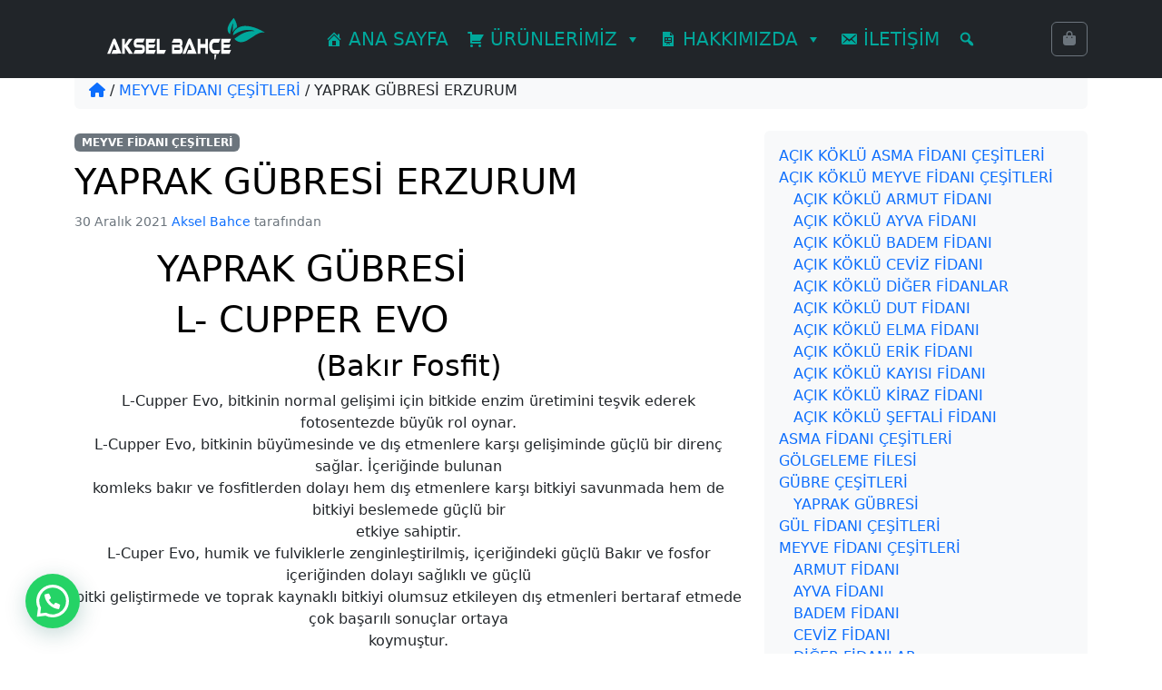

--- FILE ---
content_type: text/html; charset=UTF-8
request_url: https://akselbahce.com.tr/yaprak-gubresi-erzurum/
body_size: 22399
content:
<!doctype html>
<html dir="ltr" lang="tr">

<head>
  <meta charset="UTF-8">
  <meta name="viewport" content="width=device-width, initial-scale=1">
  <link rel="profile" href="https://gmpg.org/xfn/11">
  <!-- Favicons -->
  <link rel="apple-touch-icon" sizes="180x180" href="https://akselbahce.com.tr/wp-content/themes/bootcommerce-child-main/img/favicon/apple-touch-icon.png">
  <link rel="icon" type="image/png" sizes="32x32" href="https://akselbahce.com.tr/wp-content/themes/bootcommerce-child-main/img/favicon/favicon-32x32.png">
  <link rel="icon" type="image/png" sizes="16x16" href="https://akselbahce.com.tr/wp-content/themes/bootcommerce-child-main/img/favicon/favicon-16x16.png">
  <link rel="manifest" href="https://akselbahce.com.tr/wp-content/themes/bootcommerce-child-main/img/favicon/site.webmanifest">
  <link rel="mask-icon" href="https://akselbahce.com.tr/wp-content/themes/bootcommerce-child-main/img/favicon/safari-pinned-tab.svg" color="#0d6efd">
  <meta name="msapplication-TileColor" content="#ffffff">
  <meta name="theme-color" content="#ffffff">
  <title>YAPRAK GÜBRESİ ERZURUM - TARIM ÜRÜNLERİ</title>

		<!-- All in One SEO 4.9.3 - aioseo.com -->
	<meta name="description" content="Meyve Fidanı ,Sebze Fidesi ,Çiçek Fidesi ,Ceviz Fidanı ,Aşılı Dut Fidanı ,Kızılcık Fidanı ,Kocayemiş Fidanı ,Dağ Çileği, Yaprak Gübresi ,Organik Gübre ," />
	<meta name="robots" content="max-image-preview:large" />
	<meta name="author" content="Aksel Bahce"/>
	<meta name="keywords" content="meyve fi̇dani çeşi̇tleri̇" />
	<link rel="canonical" href="https://akselbahce.com.tr/yaprak-gubresi-erzurum/" />
	<meta name="generator" content="All in One SEO (AIOSEO) 4.9.3" />
		<script type="application/ld+json" class="aioseo-schema">
			{"@context":"https:\/\/schema.org","@graph":[{"@type":"Article","@id":"https:\/\/akselbahce.com.tr\/yaprak-gubresi-erzurum\/#article","name":"YAPRAK G\u00dcBRES\u0130 ERZURUM - TARIM \u00dcR\u00dcNLER\u0130","headline":"YAPRAK G\u00dcBRES\u0130 ERZURUM","author":{"@id":"https:\/\/akselbahce.com.tr\/author\/aksel-bahce\/#author"},"publisher":{"@id":"https:\/\/akselbahce.com.tr\/#organization"},"image":{"@type":"ImageObject","url":"https:\/\/akselbahce.com.tr\/wp-content\/uploads\/2021\/12\/L-Cuper-Evo-YAPRAK-GUBRESI.png","@id":"https:\/\/akselbahce.com.tr\/yaprak-gubresi-erzurum\/#articleImage","width":295,"height":405},"datePublished":"2021-12-30T15:52:23+03:00","dateModified":"2021-12-30T15:52:23+03:00","inLanguage":"tr-TR","mainEntityOfPage":{"@id":"https:\/\/akselbahce.com.tr\/yaprak-gubresi-erzurum\/#webpage"},"isPartOf":{"@id":"https:\/\/akselbahce.com.tr\/yaprak-gubresi-erzurum\/#webpage"},"articleSection":"MEYVE F\u0130DANI \u00c7E\u015e\u0130TLER\u0130"},{"@type":"BreadcrumbList","@id":"https:\/\/akselbahce.com.tr\/yaprak-gubresi-erzurum\/#breadcrumblist","itemListElement":[{"@type":"ListItem","@id":"https:\/\/akselbahce.com.tr#listItem","position":1,"name":"Ev","item":"https:\/\/akselbahce.com.tr","nextItem":{"@type":"ListItem","@id":"https:\/\/akselbahce.com.tr\/category\/fidan-cesitleri\/#listItem","name":"MEYVE F\u0130DANI \u00c7E\u015e\u0130TLER\u0130"}},{"@type":"ListItem","@id":"https:\/\/akselbahce.com.tr\/category\/fidan-cesitleri\/#listItem","position":2,"name":"MEYVE F\u0130DANI \u00c7E\u015e\u0130TLER\u0130","item":"https:\/\/akselbahce.com.tr\/category\/fidan-cesitleri\/","nextItem":{"@type":"ListItem","@id":"https:\/\/akselbahce.com.tr\/yaprak-gubresi-erzurum\/#listItem","name":"YAPRAK G\u00dcBRES\u0130 ERZURUM"},"previousItem":{"@type":"ListItem","@id":"https:\/\/akselbahce.com.tr#listItem","name":"Ev"}},{"@type":"ListItem","@id":"https:\/\/akselbahce.com.tr\/yaprak-gubresi-erzurum\/#listItem","position":3,"name":"YAPRAK G\u00dcBRES\u0130 ERZURUM","previousItem":{"@type":"ListItem","@id":"https:\/\/akselbahce.com.tr\/category\/fidan-cesitleri\/#listItem","name":"MEYVE F\u0130DANI \u00c7E\u015e\u0130TLER\u0130"}}]},{"@type":"Organization","@id":"https:\/\/akselbahce.com.tr\/#organization","name":"Aksel Bah\u00e7e","description":"Meyve Fidan\u0131 ,Sebze Fidesi ,\u00c7i\u00e7ek Fidesi ,Ceviz Fidan\u0131 ,A\u015f\u0131l\u0131 Dut Fidan\u0131 ,K\u0131z\u0131lc\u0131k Fidan\u0131 ,Kocayemi\u015f Fidan\u0131 ,Da\u011f \u00c7ile\u011fi, Yaprak G\u00fcbresi ,Organik G\u00fcbre ,","url":"https:\/\/akselbahce.com.tr\/","telephone":"+905324664660","logo":{"@type":"ImageObject","url":"https:\/\/akselbahce.com.tr\/wp-content\/themes\/bootcommerce-child-main\/img\/logo\/logo.svg","@id":"https:\/\/akselbahce.com.tr\/yaprak-gubresi-erzurum\/#organizationLogo"},"image":{"@id":"https:\/\/akselbahce.com.tr\/yaprak-gubresi-erzurum\/#organizationLogo"}},{"@type":"Person","@id":"https:\/\/akselbahce.com.tr\/author\/aksel-bahce\/#author","url":"https:\/\/akselbahce.com.tr\/author\/aksel-bahce\/","name":"Aksel Bahce"},{"@type":"WebPage","@id":"https:\/\/akselbahce.com.tr\/yaprak-gubresi-erzurum\/#webpage","url":"https:\/\/akselbahce.com.tr\/yaprak-gubresi-erzurum\/","name":"YAPRAK G\u00dcBRES\u0130 ERZURUM - TARIM \u00dcR\u00dcNLER\u0130","description":"Meyve Fidan\u0131 ,Sebze Fidesi ,\u00c7i\u00e7ek Fidesi ,Ceviz Fidan\u0131 ,A\u015f\u0131l\u0131 Dut Fidan\u0131 ,K\u0131z\u0131lc\u0131k Fidan\u0131 ,Kocayemi\u015f Fidan\u0131 ,Da\u011f \u00c7ile\u011fi, Yaprak G\u00fcbresi ,Organik G\u00fcbre ,","inLanguage":"tr-TR","isPartOf":{"@id":"https:\/\/akselbahce.com.tr\/#website"},"breadcrumb":{"@id":"https:\/\/akselbahce.com.tr\/yaprak-gubresi-erzurum\/#breadcrumblist"},"author":{"@id":"https:\/\/akselbahce.com.tr\/author\/aksel-bahce\/#author"},"creator":{"@id":"https:\/\/akselbahce.com.tr\/author\/aksel-bahce\/#author"},"datePublished":"2021-12-30T15:52:23+03:00","dateModified":"2021-12-30T15:52:23+03:00"},{"@type":"WebSite","@id":"https:\/\/akselbahce.com.tr\/#website","url":"https:\/\/akselbahce.com.tr\/","name":"Aksel Bah\u00e7e","description":"Meyve Fidan\u0131 ,Sebze Fidesi ,\u00c7i\u00e7ek Fidesi ,Ceviz Fidan\u0131 ,A\u015f\u0131l\u0131 Dut Fidan\u0131 ,K\u0131z\u0131lc\u0131k Fidan\u0131 ,Kocayemi\u015f Fidan\u0131 ,Da\u011f \u00c7ile\u011fi, Yaprak G\u00fcbresi ,Organik G\u00fcbre ,","inLanguage":"tr-TR","publisher":{"@id":"https:\/\/akselbahce.com.tr\/#organization"}}]}
		</script>
		<!-- All in One SEO -->

<link rel="alternate" type="application/rss+xml" title="Aksel Bahçe &raquo; akışı" href="https://akselbahce.com.tr/feed/" />
<link rel="alternate" type="application/rss+xml" title="Aksel Bahçe &raquo; yorum akışı" href="https://akselbahce.com.tr/comments/feed/" />
<link rel="alternate" title="oEmbed (JSON)" type="application/json+oembed" href="https://akselbahce.com.tr/wp-json/oembed/1.0/embed?url=https%3A%2F%2Fakselbahce.com.tr%2Fyaprak-gubresi-erzurum%2F" />
<link rel="alternate" title="oEmbed (XML)" type="text/xml+oembed" href="https://akselbahce.com.tr/wp-json/oembed/1.0/embed?url=https%3A%2F%2Fakselbahce.com.tr%2Fyaprak-gubresi-erzurum%2F&#038;format=xml" />
<style id='wp-img-auto-sizes-contain-inline-css' type='text/css'>
img:is([sizes=auto i],[sizes^="auto," i]){contain-intrinsic-size:3000px 1500px}
/*# sourceURL=wp-img-auto-sizes-contain-inline-css */
</style>

<style id='wp-emoji-styles-inline-css' type='text/css'>

	img.wp-smiley, img.emoji {
		display: inline !important;
		border: none !important;
		box-shadow: none !important;
		height: 1em !important;
		width: 1em !important;
		margin: 0 0.07em !important;
		vertical-align: -0.1em !important;
		background: none !important;
		padding: 0 !important;
	}
/*# sourceURL=wp-emoji-styles-inline-css */
</style>
<link rel='stylesheet' id='wp-block-library-css' href='https://akselbahce.com.tr/wp-includes/css/dist/block-library/style.min.css?ver=6.9' type='text/css' media='all' />
<link rel='stylesheet' id='wc-blocks-style-css' href='https://akselbahce.com.tr/wp-content/plugins/woocommerce/assets/client/blocks/wc-blocks.css?ver=wc-10.4.3' type='text/css' media='all' />
<style id='global-styles-inline-css' type='text/css'>
:root{--wp--preset--aspect-ratio--square: 1;--wp--preset--aspect-ratio--4-3: 4/3;--wp--preset--aspect-ratio--3-4: 3/4;--wp--preset--aspect-ratio--3-2: 3/2;--wp--preset--aspect-ratio--2-3: 2/3;--wp--preset--aspect-ratio--16-9: 16/9;--wp--preset--aspect-ratio--9-16: 9/16;--wp--preset--color--black: #000000;--wp--preset--color--cyan-bluish-gray: #abb8c3;--wp--preset--color--white: #ffffff;--wp--preset--color--pale-pink: #f78da7;--wp--preset--color--vivid-red: #cf2e2e;--wp--preset--color--luminous-vivid-orange: #ff6900;--wp--preset--color--luminous-vivid-amber: #fcb900;--wp--preset--color--light-green-cyan: #7bdcb5;--wp--preset--color--vivid-green-cyan: #00d084;--wp--preset--color--pale-cyan-blue: #8ed1fc;--wp--preset--color--vivid-cyan-blue: #0693e3;--wp--preset--color--vivid-purple: #9b51e0;--wp--preset--gradient--vivid-cyan-blue-to-vivid-purple: linear-gradient(135deg,rgb(6,147,227) 0%,rgb(155,81,224) 100%);--wp--preset--gradient--light-green-cyan-to-vivid-green-cyan: linear-gradient(135deg,rgb(122,220,180) 0%,rgb(0,208,130) 100%);--wp--preset--gradient--luminous-vivid-amber-to-luminous-vivid-orange: linear-gradient(135deg,rgb(252,185,0) 0%,rgb(255,105,0) 100%);--wp--preset--gradient--luminous-vivid-orange-to-vivid-red: linear-gradient(135deg,rgb(255,105,0) 0%,rgb(207,46,46) 100%);--wp--preset--gradient--very-light-gray-to-cyan-bluish-gray: linear-gradient(135deg,rgb(238,238,238) 0%,rgb(169,184,195) 100%);--wp--preset--gradient--cool-to-warm-spectrum: linear-gradient(135deg,rgb(74,234,220) 0%,rgb(151,120,209) 20%,rgb(207,42,186) 40%,rgb(238,44,130) 60%,rgb(251,105,98) 80%,rgb(254,248,76) 100%);--wp--preset--gradient--blush-light-purple: linear-gradient(135deg,rgb(255,206,236) 0%,rgb(152,150,240) 100%);--wp--preset--gradient--blush-bordeaux: linear-gradient(135deg,rgb(254,205,165) 0%,rgb(254,45,45) 50%,rgb(107,0,62) 100%);--wp--preset--gradient--luminous-dusk: linear-gradient(135deg,rgb(255,203,112) 0%,rgb(199,81,192) 50%,rgb(65,88,208) 100%);--wp--preset--gradient--pale-ocean: linear-gradient(135deg,rgb(255,245,203) 0%,rgb(182,227,212) 50%,rgb(51,167,181) 100%);--wp--preset--gradient--electric-grass: linear-gradient(135deg,rgb(202,248,128) 0%,rgb(113,206,126) 100%);--wp--preset--gradient--midnight: linear-gradient(135deg,rgb(2,3,129) 0%,rgb(40,116,252) 100%);--wp--preset--font-size--small: 13px;--wp--preset--font-size--medium: 20px;--wp--preset--font-size--large: 36px;--wp--preset--font-size--x-large: 42px;--wp--preset--spacing--20: 0.44rem;--wp--preset--spacing--30: 0.67rem;--wp--preset--spacing--40: 1rem;--wp--preset--spacing--50: 1.5rem;--wp--preset--spacing--60: 2.25rem;--wp--preset--spacing--70: 3.38rem;--wp--preset--spacing--80: 5.06rem;--wp--preset--shadow--natural: 6px 6px 9px rgba(0, 0, 0, 0.2);--wp--preset--shadow--deep: 12px 12px 50px rgba(0, 0, 0, 0.4);--wp--preset--shadow--sharp: 6px 6px 0px rgba(0, 0, 0, 0.2);--wp--preset--shadow--outlined: 6px 6px 0px -3px rgb(255, 255, 255), 6px 6px rgb(0, 0, 0);--wp--preset--shadow--crisp: 6px 6px 0px rgb(0, 0, 0);}:where(.is-layout-flex){gap: 0.5em;}:where(.is-layout-grid){gap: 0.5em;}body .is-layout-flex{display: flex;}.is-layout-flex{flex-wrap: wrap;align-items: center;}.is-layout-flex > :is(*, div){margin: 0;}body .is-layout-grid{display: grid;}.is-layout-grid > :is(*, div){margin: 0;}:where(.wp-block-columns.is-layout-flex){gap: 2em;}:where(.wp-block-columns.is-layout-grid){gap: 2em;}:where(.wp-block-post-template.is-layout-flex){gap: 1.25em;}:where(.wp-block-post-template.is-layout-grid){gap: 1.25em;}.has-black-color{color: var(--wp--preset--color--black) !important;}.has-cyan-bluish-gray-color{color: var(--wp--preset--color--cyan-bluish-gray) !important;}.has-white-color{color: var(--wp--preset--color--white) !important;}.has-pale-pink-color{color: var(--wp--preset--color--pale-pink) !important;}.has-vivid-red-color{color: var(--wp--preset--color--vivid-red) !important;}.has-luminous-vivid-orange-color{color: var(--wp--preset--color--luminous-vivid-orange) !important;}.has-luminous-vivid-amber-color{color: var(--wp--preset--color--luminous-vivid-amber) !important;}.has-light-green-cyan-color{color: var(--wp--preset--color--light-green-cyan) !important;}.has-vivid-green-cyan-color{color: var(--wp--preset--color--vivid-green-cyan) !important;}.has-pale-cyan-blue-color{color: var(--wp--preset--color--pale-cyan-blue) !important;}.has-vivid-cyan-blue-color{color: var(--wp--preset--color--vivid-cyan-blue) !important;}.has-vivid-purple-color{color: var(--wp--preset--color--vivid-purple) !important;}.has-black-background-color{background-color: var(--wp--preset--color--black) !important;}.has-cyan-bluish-gray-background-color{background-color: var(--wp--preset--color--cyan-bluish-gray) !important;}.has-white-background-color{background-color: var(--wp--preset--color--white) !important;}.has-pale-pink-background-color{background-color: var(--wp--preset--color--pale-pink) !important;}.has-vivid-red-background-color{background-color: var(--wp--preset--color--vivid-red) !important;}.has-luminous-vivid-orange-background-color{background-color: var(--wp--preset--color--luminous-vivid-orange) !important;}.has-luminous-vivid-amber-background-color{background-color: var(--wp--preset--color--luminous-vivid-amber) !important;}.has-light-green-cyan-background-color{background-color: var(--wp--preset--color--light-green-cyan) !important;}.has-vivid-green-cyan-background-color{background-color: var(--wp--preset--color--vivid-green-cyan) !important;}.has-pale-cyan-blue-background-color{background-color: var(--wp--preset--color--pale-cyan-blue) !important;}.has-vivid-cyan-blue-background-color{background-color: var(--wp--preset--color--vivid-cyan-blue) !important;}.has-vivid-purple-background-color{background-color: var(--wp--preset--color--vivid-purple) !important;}.has-black-border-color{border-color: var(--wp--preset--color--black) !important;}.has-cyan-bluish-gray-border-color{border-color: var(--wp--preset--color--cyan-bluish-gray) !important;}.has-white-border-color{border-color: var(--wp--preset--color--white) !important;}.has-pale-pink-border-color{border-color: var(--wp--preset--color--pale-pink) !important;}.has-vivid-red-border-color{border-color: var(--wp--preset--color--vivid-red) !important;}.has-luminous-vivid-orange-border-color{border-color: var(--wp--preset--color--luminous-vivid-orange) !important;}.has-luminous-vivid-amber-border-color{border-color: var(--wp--preset--color--luminous-vivid-amber) !important;}.has-light-green-cyan-border-color{border-color: var(--wp--preset--color--light-green-cyan) !important;}.has-vivid-green-cyan-border-color{border-color: var(--wp--preset--color--vivid-green-cyan) !important;}.has-pale-cyan-blue-border-color{border-color: var(--wp--preset--color--pale-cyan-blue) !important;}.has-vivid-cyan-blue-border-color{border-color: var(--wp--preset--color--vivid-cyan-blue) !important;}.has-vivid-purple-border-color{border-color: var(--wp--preset--color--vivid-purple) !important;}.has-vivid-cyan-blue-to-vivid-purple-gradient-background{background: var(--wp--preset--gradient--vivid-cyan-blue-to-vivid-purple) !important;}.has-light-green-cyan-to-vivid-green-cyan-gradient-background{background: var(--wp--preset--gradient--light-green-cyan-to-vivid-green-cyan) !important;}.has-luminous-vivid-amber-to-luminous-vivid-orange-gradient-background{background: var(--wp--preset--gradient--luminous-vivid-amber-to-luminous-vivid-orange) !important;}.has-luminous-vivid-orange-to-vivid-red-gradient-background{background: var(--wp--preset--gradient--luminous-vivid-orange-to-vivid-red) !important;}.has-very-light-gray-to-cyan-bluish-gray-gradient-background{background: var(--wp--preset--gradient--very-light-gray-to-cyan-bluish-gray) !important;}.has-cool-to-warm-spectrum-gradient-background{background: var(--wp--preset--gradient--cool-to-warm-spectrum) !important;}.has-blush-light-purple-gradient-background{background: var(--wp--preset--gradient--blush-light-purple) !important;}.has-blush-bordeaux-gradient-background{background: var(--wp--preset--gradient--blush-bordeaux) !important;}.has-luminous-dusk-gradient-background{background: var(--wp--preset--gradient--luminous-dusk) !important;}.has-pale-ocean-gradient-background{background: var(--wp--preset--gradient--pale-ocean) !important;}.has-electric-grass-gradient-background{background: var(--wp--preset--gradient--electric-grass) !important;}.has-midnight-gradient-background{background: var(--wp--preset--gradient--midnight) !important;}.has-small-font-size{font-size: var(--wp--preset--font-size--small) !important;}.has-medium-font-size{font-size: var(--wp--preset--font-size--medium) !important;}.has-large-font-size{font-size: var(--wp--preset--font-size--large) !important;}.has-x-large-font-size{font-size: var(--wp--preset--font-size--x-large) !important;}
/*# sourceURL=global-styles-inline-css */
</style>

<style id='classic-theme-styles-inline-css' type='text/css'>
/*! This file is auto-generated */
.wp-block-button__link{color:#fff;background-color:#32373c;border-radius:9999px;box-shadow:none;text-decoration:none;padding:calc(.667em + 2px) calc(1.333em + 2px);font-size:1.125em}.wp-block-file__button{background:#32373c;color:#fff;text-decoration:none}
/*# sourceURL=/wp-includes/css/classic-themes.min.css */
</style>
<link rel='stylesheet' id='woocommerce-layout-css' href='https://akselbahce.com.tr/wp-content/plugins/woocommerce/assets/css/woocommerce-layout.css?ver=10.4.3' type='text/css' media='all' />
<link rel='stylesheet' id='woocommerce-smallscreen-css' href='https://akselbahce.com.tr/wp-content/plugins/woocommerce/assets/css/woocommerce-smallscreen.css?ver=10.4.3' type='text/css' media='only screen and (max-width: 768px)' />
<link rel='stylesheet' id='woocommerce-general-css' href='https://akselbahce.com.tr/wp-content/plugins/woocommerce/assets/css/woocommerce.css?ver=10.4.3' type='text/css' media='all' />
<style id='woocommerce-inline-inline-css' type='text/css'>
.woocommerce form .form-row .required { visibility: visible; }
/*# sourceURL=woocommerce-inline-inline-css */
</style>
<link rel='stylesheet' id='megamenu-css' href='https://akselbahce.com.tr/wp-content/uploads/maxmegamenu/style.css?ver=b9914c' type='text/css' media='all' />
<link rel='stylesheet' id='dashicons-css' href='https://akselbahce.com.tr/wp-includes/css/dashicons.min.css?ver=6.9' type='text/css' media='all' />
<link rel='stylesheet' id='parent-style-css' href='https://akselbahce.com.tr/wp-content/themes/bootscore-main/style.css?ver=6.9' type='text/css' media='all' />
<link rel='stylesheet' id='animate-css-css' href='https://akselbahce.com.tr/wp-content/themes/bootcommerce-child-main/yba/dosya/assets/vendor/animate.css/animate.min.css?ver=6.9' type='text/css' media='all' />
<link rel='stylesheet' id='swiper-bundle-css' href='https://akselbahce.com.tr/wp-content/themes/bootcommerce-child-main/yba/dosya/assets/vendor/swiper/swiper-bundle.min.css?ver=6.9' type='text/css' media='all' />
<link rel='stylesheet' id='style-dosya-css' href='https://akselbahce.com.tr/wp-content/themes/bootcommerce-child-main/yba/dosya/assets/css/style.css?ver=6.9' type='text/css' media='all' />
<link rel='stylesheet' id='main-css' href='https://akselbahce.com.tr/wp-content/themes/bootcommerce-child-main/css/main.css?ver=202306142233' type='text/css' media='all' />
<link rel='stylesheet' id='bootscore-style-css' href='https://akselbahce.com.tr/wp-content/themes/bootcommerce-child-main/style.css?ver=202306050901' type='text/css' media='all' />
<link rel='stylesheet' id='fontawesome-css' online="if(media!='all')media='all'" href='https://akselbahce.com.tr/wp-content/themes/bootscore-main/fontawesome/css/all.min.css?ver=202306050901' type='text/css' media='all' />
<script type="text/javascript" src="https://akselbahce.com.tr/wp-includes/js/jquery/jquery.min.js?ver=3.7.1" id="jquery-core-js"></script>
<script type="text/javascript" src="https://akselbahce.com.tr/wp-includes/js/jquery/jquery-migrate.min.js?ver=3.4.1" id="jquery-migrate-js"></script>
<script type="text/javascript" src="https://akselbahce.com.tr/wp-content/plugins/woocommerce/assets/js/jquery-blockui/jquery.blockUI.min.js?ver=2.7.0-wc.10.4.3" id="wc-jquery-blockui-js" defer="defer" data-wp-strategy="defer"></script>
<script type="text/javascript" id="wc-add-to-cart-js-extra">
/* <![CDATA[ */
var wc_add_to_cart_params = {"ajax_url":"/wp-admin/admin-ajax.php","wc_ajax_url":"/?wc-ajax=%%endpoint%%","i18n_view_cart":"Sepetim","cart_url":"https://akselbahce.com.tr/sepet/","is_cart":"","cart_redirect_after_add":"no"};
//# sourceURL=wc-add-to-cart-js-extra
/* ]]> */
</script>
<script type="text/javascript" src="https://akselbahce.com.tr/wp-content/plugins/woocommerce/assets/js/frontend/add-to-cart.min.js?ver=10.4.3" id="wc-add-to-cart-js" defer="defer" data-wp-strategy="defer"></script>
<script type="text/javascript" src="https://akselbahce.com.tr/wp-content/plugins/woocommerce/assets/js/js-cookie/js.cookie.min.js?ver=2.1.4-wc.10.4.3" id="wc-js-cookie-js" defer="defer" data-wp-strategy="defer"></script>
<script type="text/javascript" id="woocommerce-js-extra">
/* <![CDATA[ */
var woocommerce_params = {"ajax_url":"/wp-admin/admin-ajax.php","wc_ajax_url":"/?wc-ajax=%%endpoint%%","i18n_password_show":"\u015eifreyi g\u00f6ster","i18n_password_hide":"\u015eifreyi gizle"};
//# sourceURL=woocommerce-js-extra
/* ]]> */
</script>
<script type="text/javascript" src="https://akselbahce.com.tr/wp-content/plugins/woocommerce/assets/js/frontend/woocommerce.min.js?ver=10.4.3" id="woocommerce-js" defer="defer" data-wp-strategy="defer"></script>
<meta name="generator" content="WordPress 6.9" />
<meta name="generator" content="WooCommerce 10.4.3" />
<link rel='shortlink' href='https://akselbahce.com.tr/?p=13614' />
	<noscript><style>.woocommerce-product-gallery{ opacity: 1 !important; }</style></noscript>
	<link rel="icon" href="https://akselbahce.com.tr/wp-content/uploads/2022/04/cropped-android-chrome-512x512-1-32x32.png" sizes="32x32" />
<link rel="icon" href="https://akselbahce.com.tr/wp-content/uploads/2022/04/cropped-android-chrome-512x512-1-192x192.png" sizes="192x192" />
<link rel="apple-touch-icon" href="https://akselbahce.com.tr/wp-content/uploads/2022/04/cropped-android-chrome-512x512-1-180x180.png" />
<meta name="msapplication-TileImage" content="https://akselbahce.com.tr/wp-content/uploads/2022/04/cropped-android-chrome-512x512-1-270x270.png" />
<style type="text/css">/** Mega Menu CSS: fs **/</style>
<link rel='stylesheet' id='joinchat-css' href='https://akselbahce.com.tr/wp-content/plugins/creame-whatsapp-me/public/css/joinchat.min.css?ver=6.0.9' type='text/css' media='all' />
<style id='joinchat-inline-css' type='text/css'>
.joinchat{--ch:0;--cs:0%;--cl:0%;--bw:1}
/*# sourceURL=joinchat-inline-css */
</style>
</head>

<body class="wp-singular post-template-default single single-post postid-13614 single-format-standard wp-theme-bootscore-main wp-child-theme-bootcommerce-child-main theme-bootscore-main woocommerce-no-js mega-menu-main-menu">
    
  
  <div id="page" class="site">

    <header id="masthead" class="site-header">

      <div class="fixed-top bg-dark">

        <nav id="nav-main" class="navbar navbar-expand-lg navbar-light">

          <div class="container">

            <!-- Navbar Brand -->
            <a class="navbar-brand xs d-md-none" href="https://akselbahce.com.tr"><img src="https://akselbahce.com.tr/wp-content/themes/bootcommerce-child-main/img/logo/logo-sm.svg" alt="logo" class="logo xs"></a>
            <a class="navbar-brand md d-none d-md-block" href="https://akselbahce.com.tr"><img src="https://akselbahce.com.tr/wp-content/themes/bootcommerce-child-main/img/logo/logo.svg" alt="logo" class="logo md"></a>

            <!-- Offcanvas Navbar -->
            <div class="offcanvas offcanvas-end" tabindex="-1" id="offcanvas-navbar">
              <div class="offcanvas-header bg-dark">
                <img class="size-full wp-image-6622 alignleft" src="https://akselbahce.com.tr/wp-content/themes/bootcommerce-child-main/img/logo/logo.svg" alt="logo" width="175" height="60" />
                <button type="button" class="btn-close text-reset" data-bs-dismiss="offcanvas" aria-label="X"></button>
              </div>
              <div class="offcanvas-body">
                <!-- Bootstrap 5 Nav Walker Main Menu -->
                <div id="mega-menu-wrap-main-menu" class="mega-menu-wrap"><div class="mega-menu-toggle"><div class="mega-toggle-blocks-left"></div><div class="mega-toggle-blocks-center"></div><div class="mega-toggle-blocks-right"><div class='mega-toggle-block mega-menu-toggle-animated-block mega-toggle-block-0' id='mega-toggle-block-0'><button aria-label="Toggle Menu" class="mega-toggle-animated mega-toggle-animated-slider" type="button" aria-expanded="false">
                  <span class="mega-toggle-animated-box">
                    <span class="mega-toggle-animated-inner"></span>
                  </span>
                </button></div></div></div><ul id="mega-menu-main-menu" class="mega-menu max-mega-menu mega-menu-horizontal mega-no-js" data-event="hover_intent" data-effect="fade_up" data-effect-speed="200" data-effect-mobile="disabled" data-effect-speed-mobile="0" data-mobile-force-width="false" data-second-click="go" data-document-click="collapse" data-vertical-behaviour="accordion" data-breakpoint="768" data-unbind="true" data-mobile-state="collapse_all" data-mobile-direction="vertical" data-hover-intent-timeout="300" data-hover-intent-interval="100"><li class="mega-menu-item mega-menu-item-type-post_type mega-menu-item-object-page mega-menu-item-home mega-align-bottom-left mega-menu-flyout mega-has-icon mega-icon-left mega-menu-item-13846" id="mega-menu-item-13846"><a class="dashicons-admin-home mega-menu-link" href="https://akselbahce.com.tr/" tabindex="0">ANA SAYFA</a></li><li class="mega-menu-item mega-menu-item-type-post_type mega-menu-item-object-page mega-menu-item-has-children mega-align-bottom-left mega-menu-flyout mega-has-icon mega-icon-left mega-menu-item-13842" id="mega-menu-item-13842"><a class="dashicons-cart mega-menu-link" href="https://akselbahce.com.tr/urunlerimiz/" aria-expanded="false" tabindex="0">ÜRÜNLERİMİZ<span class="mega-indicator" aria-hidden="true"></span></a>
<ul class="mega-sub-menu">
<li class="mega-menu-item mega-menu-item-type-taxonomy mega-menu-item-object-product_cat mega-menu-item-has-children mega-menu-item-14769" id="mega-menu-item-14769"><a class="mega-menu-link" href="https://akselbahce.com.tr/urun-katagori/acik-koklu-meyve-fidani-cesitleri/" aria-expanded="false">AÇIK KÖKLÜ MEYVE FİDANI ÇEŞİTLERİ<span class="mega-indicator" aria-hidden="true"></span></a>
	<ul class="mega-sub-menu">
<li class="mega-menu-item mega-menu-item-type-taxonomy mega-menu-item-object-product_cat mega-menu-item-14770" id="mega-menu-item-14770"><a class="mega-menu-link" href="https://akselbahce.com.tr/urun-katagori/acik-koklu-meyve-fidani-cesitleri/acik-koklu-armut-fidani/">AÇIK KÖKLÜ ARMUT FİDANI</a></li><li class="mega-menu-item mega-menu-item-type-taxonomy mega-menu-item-object-product_cat mega-menu-item-14771" id="mega-menu-item-14771"><a class="mega-menu-link" href="https://akselbahce.com.tr/urun-katagori/acik-koklu-meyve-fidani-cesitleri/acik-koklu-ayva-fidani/">AÇIK KÖKLÜ AYVA FİDANI</a></li><li class="mega-menu-item mega-menu-item-type-taxonomy mega-menu-item-object-product_cat mega-menu-item-14772" id="mega-menu-item-14772"><a class="mega-menu-link" href="https://akselbahce.com.tr/urun-katagori/acik-koklu-meyve-fidani-cesitleri/acik-koklu-badem-fidani/">AÇIK KÖKLÜ BADEM FİDANI</a></li><li class="mega-menu-item mega-menu-item-type-taxonomy mega-menu-item-object-product_cat mega-menu-item-14773" id="mega-menu-item-14773"><a class="mega-menu-link" href="https://akselbahce.com.tr/urun-katagori/acik-koklu-meyve-fidani-cesitleri/acik-koklu-ceviz-fidani/">AÇIK KÖKLÜ CEVİZ FİDANI</a></li><li class="mega-menu-item mega-menu-item-type-taxonomy mega-menu-item-object-product_cat mega-menu-item-14775" id="mega-menu-item-14775"><a class="mega-menu-link" href="https://akselbahce.com.tr/urun-katagori/acik-koklu-meyve-fidani-cesitleri/acik-koklu-dut-fidani/">AÇIK KÖKLÜ DUT FİDANI</a></li><li class="mega-menu-item mega-menu-item-type-taxonomy mega-menu-item-object-product_cat mega-menu-item-14776" id="mega-menu-item-14776"><a class="mega-menu-link" href="https://akselbahce.com.tr/urun-katagori/acik-koklu-meyve-fidani-cesitleri/acik-koklu-elma-fidani/">AÇIK KÖKLÜ ELMA FİDANI</a></li><li class="mega-menu-item mega-menu-item-type-taxonomy mega-menu-item-object-product_cat mega-menu-item-14777" id="mega-menu-item-14777"><a class="mega-menu-link" href="https://akselbahce.com.tr/urun-katagori/acik-koklu-meyve-fidani-cesitleri/acik-koklu-erik-fidani/">AÇIK KÖKLÜ ERİK FİDANI</a></li><li class="mega-menu-item mega-menu-item-type-taxonomy mega-menu-item-object-product_cat mega-menu-item-14778" id="mega-menu-item-14778"><a class="mega-menu-link" href="https://akselbahce.com.tr/urun-katagori/acik-koklu-meyve-fidani-cesitleri/acik-koklu-kayisi-fidani/">AÇIK KÖKLÜ KAYISI FİDANI</a></li><li class="mega-menu-item mega-menu-item-type-taxonomy mega-menu-item-object-product_cat mega-menu-item-14779" id="mega-menu-item-14779"><a class="mega-menu-link" href="https://akselbahce.com.tr/urun-katagori/acik-koklu-meyve-fidani-cesitleri/acik-koklu-kiraz-fidani/">AÇIK KÖKLÜ KİRAZ FİDANI</a></li><li class="mega-menu-item mega-menu-item-type-taxonomy mega-menu-item-object-product_cat mega-menu-item-14780" id="mega-menu-item-14780"><a class="mega-menu-link" href="https://akselbahce.com.tr/urun-katagori/acik-koklu-meyve-fidani-cesitleri/acik-koklu-seftali-fidani/">AÇIK KÖKLÜ ŞEFTALİ FİDANI</a></li><li class="mega-menu-item mega-menu-item-type-taxonomy mega-menu-item-object-product_cat mega-menu-item-14774" id="mega-menu-item-14774"><a class="mega-menu-link" href="https://akselbahce.com.tr/urun-katagori/acik-koklu-meyve-fidani-cesitleri/acik-koklu-diger-fidanlar/">AÇIK KÖKLÜ DİĞER FİDANLAR</a></li>	</ul>
</li><li class="mega-menu-item mega-menu-item-type-custom mega-menu-item-object-custom mega-menu-item-has-children mega-menu-item-14516" id="mega-menu-item-14516"><a class="mega-menu-link" href="https://akselbahce.com.tr/urun-katagori/meyve-fidani-cesitleri/" aria-expanded="false">SAKSILI MEYVE FİDANI ÇEŞİTLERİ<span class="mega-indicator" aria-hidden="true"></span></a>
	<ul class="mega-sub-menu">
<li class="mega-menu-item mega-menu-item-type-custom mega-menu-item-object-custom mega-menu-item-14616" id="mega-menu-item-14616"><a class="mega-menu-link" href="https://akselbahce.com.tr/urun-katagori/meyve-fidani-cesitleri/armut-fidani/">SAKSILI ARMUT FİDANI</a></li><li class="mega-menu-item mega-menu-item-type-custom mega-menu-item-object-custom mega-menu-item-14617" id="mega-menu-item-14617"><a class="mega-menu-link" href="https://akselbahce.com.tr/urun-katagori/meyve-fidani-cesitleri/ayva-fidani/">SAKSILI AYVA FİDANI</a></li><li class="mega-menu-item mega-menu-item-type-custom mega-menu-item-object-custom mega-menu-item-14618" id="mega-menu-item-14618"><a class="mega-menu-link" href="https://akselbahce.com.tr/urun-katagori/meyve-fidani-cesitleri/badem-fidani/">SAKSILI BADEM FİDANI</a></li><li class="mega-menu-item mega-menu-item-type-custom mega-menu-item-object-custom mega-menu-item-14619" id="mega-menu-item-14619"><a class="mega-menu-link" href="https://akselbahce.com.tr/urun-katagori/meyve-fidani-cesitleri/ceviz-fidani/">SAKSILI CEVİZ FİDANI</a></li><li class="mega-menu-item mega-menu-item-type-custom mega-menu-item-object-custom mega-menu-item-14620" id="mega-menu-item-14620"><a class="mega-menu-link" href="https://akselbahce.com.tr/urun-katagori/meyve-fidani-cesitleri/dut-fidani/">SAKSILI DUT FİDANI</a></li><li class="mega-menu-item mega-menu-item-type-custom mega-menu-item-object-custom mega-menu-item-14621" id="mega-menu-item-14621"><a class="mega-menu-link" href="https://akselbahce.com.tr/urun-katagori/meyve-fidani-cesitleri/elma-fidani/">SAKSILI ELMA FİDANI</a></li><li class="mega-menu-item mega-menu-item-type-custom mega-menu-item-object-custom mega-menu-item-14622" id="mega-menu-item-14622"><a class="mega-menu-link" href="https://akselbahce.com.tr/urun-katagori/meyve-fidani-cesitleri/erik-fidani/">SAKSILI ERİK FİDANI</a></li><li class="mega-menu-item mega-menu-item-type-custom mega-menu-item-object-custom mega-menu-item-14623" id="mega-menu-item-14623"><a class="mega-menu-link" href="https://akselbahce.com.tr/urun-katagori/meyve-fidani-cesitleri/kayisi-fidani/">SAKSILI KAYISI FİDANI</a></li><li class="mega-menu-item mega-menu-item-type-custom mega-menu-item-object-custom mega-menu-item-14624" id="mega-menu-item-14624"><a class="mega-menu-link" href="https://akselbahce.com.tr/urun-katagori/meyve-fidani-cesitleri/kiraz-fidani/">SAKSILI KİRAZ FİDANI</a></li><li class="mega-menu-item mega-menu-item-type-custom mega-menu-item-object-custom mega-menu-item-14625" id="mega-menu-item-14625"><a class="mega-menu-link" href="https://akselbahce.com.tr/urun-katagori/meyve-fidani-cesitleri/seftali-fidani/">SAKSILI ŞEFTALİ FİDANI</a></li><li class="mega-menu-item mega-menu-item-type-custom mega-menu-item-object-custom mega-menu-item-14626" id="mega-menu-item-14626"><a class="mega-menu-link" href="https://akselbahce.com.tr/urun-katagori/meyve-fidani-cesitleri/diger-fidanlar/">SAKSILI DİĞER FİDANLAR</a></li>	</ul>
</li><li class="mega-menu-item mega-menu-item-type-custom mega-menu-item-object-custom mega-menu-item-14523" id="mega-menu-item-14523"><a class="mega-menu-link" href="https://akselbahce.com.tr/urun-katagori/asma-fidani-cesitleri/">SAKSILI ASMA FİDANI ÇEŞİTLERİ</a></li><li class="mega-menu-item mega-menu-item-type-taxonomy mega-menu-item-object-product_cat mega-menu-item-14857" id="mega-menu-item-14857"><a class="mega-menu-link" href="https://akselbahce.com.tr/urun-katagori/acik-koklu-asma-fidani-cesitleri/">AÇIK KÖKLÜ ASMA FİDANI ÇEŞİTLERİ</a></li><li class="mega-menu-item mega-menu-item-type-custom mega-menu-item-object-custom mega-menu-item-has-children mega-menu-item-14517" id="mega-menu-item-14517"><a class="mega-menu-link" href="https://akselbahce.com.tr/urun-katagori/sebze-fidesi-cesitleri/" aria-expanded="false">SEBZE FİDESİ ÇEŞİTLERİ<span class="mega-indicator" aria-hidden="true"></span></a>
	<ul class="mega-sub-menu">
<li class="mega-menu-item mega-menu-item-type-custom mega-menu-item-object-custom mega-menu-item-14628" id="mega-menu-item-14628"><a class="mega-menu-link" href="https://akselbahce.com.tr/urun-katagori/sebze-fidesi-cesitleri/biber-fidesi/">BİBER FİDESİ</a></li><li class="mega-menu-item mega-menu-item-type-custom mega-menu-item-object-custom mega-menu-item-14629" id="mega-menu-item-14629"><a class="mega-menu-link" href="https://akselbahce.com.tr/urun-katagori/sebze-fidesi-cesitleri/cilek-fidesi/">ÇİLEK FİDESİ</a></li><li class="mega-menu-item mega-menu-item-type-custom mega-menu-item-object-custom mega-menu-item-14630" id="mega-menu-item-14630"><a class="mega-menu-link" href="https://akselbahce.com.tr/urun-katagori/sebze-fidesi-cesitleri/domates-fidesi/">DOMATES FİDESİ</a></li><li class="mega-menu-item mega-menu-item-type-custom mega-menu-item-object-custom mega-menu-item-14631" id="mega-menu-item-14631"><a class="mega-menu-link" href="https://akselbahce.com.tr/urun-katagori/sebze-fidesi-cesitleri/hiyar-fidesi/">HIYAR FİDESİ</a></li><li class="mega-menu-item mega-menu-item-type-custom mega-menu-item-object-custom mega-menu-item-14632" id="mega-menu-item-14632"><a class="mega-menu-link" href="https://akselbahce.com.tr/urun-katagori/sebze-fidesi-cesitleri/kabak-fidesi/">KABAK FİDESİ</a></li><li class="mega-menu-item mega-menu-item-type-custom mega-menu-item-object-custom mega-menu-item-14634" id="mega-menu-item-14634"><a class="mega-menu-link" href="https://akselbahce.com.tr/urun-katagori/sebze-fidesi-cesitleri/patlican-fidesi/">PATLICAN FİDESİ</a></li>	</ul>
</li><li class="mega-menu-item mega-menu-item-type-custom mega-menu-item-object-custom mega-menu-item-has-children mega-menu-item-14518" id="mega-menu-item-14518"><a class="mega-menu-link" href="https://akselbahce.com.tr/urun-katagori/sus-bitkisi-cesitleri/" aria-expanded="false">SÜS BİTKİSİ ÇEŞİTLERİ<span class="mega-indicator" aria-hidden="true"></span></a>
	<ul class="mega-sub-menu">
<li class="mega-menu-item mega-menu-item-type-custom mega-menu-item-object-custom mega-menu-item-14720" id="mega-menu-item-14720"><a class="mega-menu-link" href="https://akselbahce.com.tr/urun-katagori/gul-fidani-cesitleri/">GÜL FİDANI ÇEŞİTLERİ</a></li><li class="mega-menu-item mega-menu-item-type-custom mega-menu-item-object-custom mega-menu-item-14636" id="mega-menu-item-14636"><a class="mega-menu-link" href="https://akselbahce.com.tr/urun-katagori/sus-bitkisi-cesitleri/saksili-cicek/">SAKSILI ÇİÇEK</a></li><li class="mega-menu-item mega-menu-item-type-custom mega-menu-item-object-custom mega-menu-item-14719" id="mega-menu-item-14719"><a class="mega-menu-link" href="https://akselbahce.com.tr/urun-katagori/sus-bitkisi-cesitleri/mevsimlik-cicekler/">MEVSİMLIK ÇİÇEKLER</a></li>	</ul>
</li><li class="mega-menu-item mega-menu-item-type-custom mega-menu-item-object-custom mega-menu-item-14519" id="mega-menu-item-14519"><a class="mega-menu-link" href="https://akselbahce.com.tr/urun-katagori/tohum-cesitleri/">SEBZE TOHUMU ÇEŞİTLERİ</a></li><li class="mega-menu-item mega-menu-item-type-custom mega-menu-item-object-custom mega-menu-item-has-children mega-menu-item-14521" id="mega-menu-item-14521"><a class="mega-menu-link" href="https://akselbahce.com.tr/urun-katagori/gubre-cesitleri/" aria-expanded="false">GÜBRE ÇEŞİTLERİ<span class="mega-indicator" aria-hidden="true"></span></a>
	<ul class="mega-sub-menu">
<li class="mega-menu-item mega-menu-item-type-custom mega-menu-item-object-custom mega-menu-item-14635" id="mega-menu-item-14635"><a class="mega-menu-link" href="https://akselbahce.com.tr/urun-katagori/gubre-cesitleri/yaprak-gubresi/">YAPRAK GÜBRESİ</a></li>	</ul>
</li><li class="mega-menu-item mega-menu-item-type-custom mega-menu-item-object-custom mega-menu-item-14739" id="mega-menu-item-14739"><a class="mega-menu-link" href="https://akselbahce.com.tr/urun-katagori/golgeleme-filesi/">GÖLGELEME FİLESİ</a></li><li class="mega-menu-item mega-menu-item-type-custom mega-menu-item-object-custom mega-menu-item-has-children mega-menu-item-14524" id="mega-menu-item-14524"><a class="mega-menu-link" href="https://akselbahce.com.tr/urun-katagori/sera-naylonu/" aria-expanded="false">SERA NAYLONU<span class="mega-indicator" aria-hidden="true"></span></a>
	<ul class="mega-sub-menu">
<li class="mega-menu-item mega-menu-item-type-custom mega-menu-item-object-custom mega-menu-item-14754" id="mega-menu-item-14754"><a class="mega-menu-link" href="https://akselbahce.com.tr/urun/sera-klips/">SERA KLİPS</a></li>	</ul>
</li></ul>
</li><li class="mega-menu-item mega-menu-item-type-post_type mega-menu-item-object-page mega-menu-item-has-children mega-menu-megamenu mega-align-bottom-left mega-menu-megamenu mega-has-icon mega-icon-left mega-menu-item-13875" id="mega-menu-item-13875"><a class="dashicons-media-interactive mega-menu-link" href="https://akselbahce.com.tr/hakkimizda/" aria-expanded="false" tabindex="0">HAKKIMIZDA<span class="mega-indicator" aria-hidden="true"></span></a>
<ul class="mega-sub-menu">
<li class="mega-menu-item mega-menu-item-type-post_type mega-menu-item-object-page mega-has-icon mega-icon-left mega-menu-column-standard mega-menu-columns-1-of-1 mega-menu-item-15105" style="--columns:1; --span:1" id="mega-menu-item-15105"><a class="dashicons-awards mega-menu-link" href="https://akselbahce.com.tr/hakkimizda/belgelerimiz/">BELGELERİMİZ</a></li><li class="mega-menu-item mega-menu-item-type-post_type mega-menu-item-object-page mega-has-icon mega-icon-left mega-menu-column-standard mega-menu-columns-1-of-1 mega-menu-clear mega-menu-item-14917" style="--columns:1; --span:1" id="mega-menu-item-14917"><a class="dashicons-video-alt3 mega-menu-link" href="https://akselbahce.com.tr/basinda-biz/">Basında Biz</a></li><li class="mega-menu-item mega-menu-item-type-post_type mega-menu-item-object-page mega-has-icon mega-icon-left mega-menu-column-standard mega-menu-columns-1-of-1 mega-menu-clear mega-menu-item-14915" style="--columns:1; --span:1" id="mega-menu-item-14915"><a class="dashicons-video-alt3 mega-menu-link" href="https://akselbahce.com.tr/basinda-biz/tarimsal-egitim-hiyarda-kulturel-islemler/">Tarımsal Eğitim Hıyarda Kültürel İşlemler</a></li><li class="mega-menu-item mega-menu-item-type-post_type mega-menu-item-object-page mega-has-icon mega-icon-left mega-menu-column-standard mega-menu-columns-1-of-1 mega-menu-clear mega-menu-item-14916" style="--columns:1; --span:1" id="mega-menu-item-14916"><a class="dashicons-video-alt3 mega-menu-link" href="https://akselbahce.com.tr/basinda-biz/tarimsal-egitim-televizyon-yayinlarimiz/">Tarımsal Eğitim Televizyon Yayınlarımız</a></li><li class="mega-menu-item mega-menu-item-type-custom mega-menu-item-object-custom mega-menu-column-standard mega-menu-columns-1-of-1 mega-menu-clear mega-menu-item-16029" style="--columns:1; --span:1" id="mega-menu-item-16029"><a class="mega-menu-link" href="https://akselbahce.com.tr/sartlar-ve-kosullar/">Mesafeli Satış Sözleşmesi</a></li><li class="mega-menu-item mega-menu-item-type-post_type mega-menu-item-object-page mega-menu-column-standard mega-menu-columns-1-of-1 mega-menu-clear mega-menu-item-16030" style="--columns:1; --span:1" id="mega-menu-item-16030"><a class="mega-menu-link" href="https://akselbahce.com.tr/gizlilik-politikasi/">Gizlilik Politikası</a></li></ul>
</li><li class="mega-menu-item mega-menu-item-type-post_type mega-menu-item-object-page mega-align-bottom-left mega-menu-flyout mega-has-icon mega-icon-left mega-menu-item-13876" id="mega-menu-item-13876"><a class="dashicons-email-alt mega-menu-link" href="https://akselbahce.com.tr/iletisim/" tabindex="0">İLETİŞİM</a></li><li class="mega-menu-item mega-menu-item-type-custom mega-menu-item-object-custom mega-menu-item-has-children mega-menu-megamenu mega-menu-grid mega-align-bottom-left mega-menu-grid mega-hide-arrow mega-has-icon mega-icon-left mega-hide-text mega-menu-item-15515" id="mega-menu-item-15515"><a class="dashicons-search mega-menu-link" aria-expanded="false" tabindex="0" aria-label="Ara"><span class="mega-indicator" aria-hidden="true"></span></a>
<ul class="mega-sub-menu" role='presentation'>
<li class="mega-menu-row" id="mega-menu-15515-0">
	<ul class="mega-sub-menu" style='--columns:12' role='presentation'>
<li class="mega-menu-column mega-menu-columns-12-of-12" style="--columns:12; --span:12" id="mega-menu-15515-0-0">
		<ul class="mega-sub-menu">
<li class="mega-menu-item mega-menu-item-type-widget widget_search mega-menu-item-search-2" id="mega-menu-item-search-2"><!-- Search Button Outline Secondary Right -->
<form class="searchform input-group" method="get" action="https://akselbahce.com.tr/">
  <input type="text" name="s" class="form-control" placeholder="Arama">
  <button type="submit" class="input-group-text btn btn-outline-secondary"><i class="fa-solid fa-magnifying-glass"></i><span class="visually-hidden-focusable">Search</span></button>
</form>
</li>		</ul>
</li>	</ul>
</li></ul>
</li></ul></div>                <!-- Bootstrap 5 Nav Walker Main Menu End -->
              </div>
            </div>

            <div class="header-actions d-flex align-items-center">

              <!-- Top Nav Widget -->
              <div class="top-nav-widget">
                              </div>


              <!-- Mini Cart Toggler -->
              <button class="btn btn-outline-secondary ms-1 ms-md-2 position-relative" type="button" data-bs-toggle="offcanvas" data-bs-target="#offcanvas-cart" aria-controls="offcanvas-cart">
                <i class="fa-solid fa-bag-shopping"></i><span class="visually-hidden-focusable">Cart</span>
                                  <span class="cart-content">
                    </span>
                              </button>

              <!-- Navbar Toggler -->
              <button class="btn btn-outline-secondary d-lg-none ms-1 ms-md-2" type="button" data-bs-toggle="offcanvas" data-bs-target="#offcanvas-navbar" aria-controls="offcanvas-navbar">
                <i class="fa-solid fa-bars"></i><span class="visually-hidden-focusable">Menu</span>
              </button>

            </div><!-- .header-actions -->

          </div><!-- .container -->

        </nav><!-- .navbar -->

        <!-- Top Nav Search Collapse -->
        <div class="collapse container" id="collapse-search">
                  </div>

      </div><!-- .fixed-top .bg-light -->

     

      <!-- offcanvas cart -->
      <div class="offcanvas offcanvas-end" tabindex="-1" id="offcanvas-cart">
        <div class="offcanvas-header bg-light">
          <span class="h5 mb-0">Sepet</span>
          <button type="button" class="btn-close text-reset" data-bs-dismiss="offcanvas" aria-label="Close"></button>
        </div>
        <div class="offcanvas-body p-0">
          <div class="cart-loader bg-white position-absolute end-0 bottom-0 start-0 d-flex align-items-center justify-content-center">
            <div class="loader-icon ">
              <div class="spinner-border text-primary"></div>
            </div>
          </div>
          <div class="cart-list">
            <div class="widget_shopping_cart_content">

  <p class="woocommerce-mini-cart__empty-message alert alert-info m-3">Sepetinizde ürün bulunmuyor.</p>


</div>
          </div>
        </div>
      </div>

    </header><!-- #masthead -->

<div id="content" class="site-content container py-5 mt-4">
  <div id="primary" class="content-area">

    <!-- Hook to add something nice -->
    
    <nav class="breadcrumb mb-4 mt-2 bg-light py-2 px-3 small rounded"><a href="https://akselbahce.com.tr/"><i class="fa-solid fa-house"></i></a><span class="divider">&nbsp;/&nbsp;</span><a href="https://akselbahce.com.tr/category/fidan-cesitleri/" rel="category tag">MEYVE FİDANI ÇEŞİTLERİ</a> <span class="divider">&nbsp;/&nbsp;</span> YAPRAK GÜBRESİ ERZURUM</nav>
    <div class="row">
      <div class="col-md-8 col-xxl-9">

        <main id="main" class="site-main">

          <header class="entry-header">
                        <div class="category-badge mb-2"><a href="https://akselbahce.com.tr/category/fidan-cesitleri/" class="badge text-bg-secondary text-decoration-none">MEYVE FİDANI ÇEŞİTLERİ</a></div>            <h1>YAPRAK GÜBRESİ ERZURUM</h1>            <p class="entry-meta">
              <small class="text-muted">
                <span class="posted-on"><span rel="bookmark"><time class="entry-date published updated" datetime="2021-12-30T15:52:23+03:00">30 Aralık 2021</time></span></span><span class="byline"> <span class="author vcard"><a class="url fn n" href="https://akselbahce.com.tr/author/aksel-bahce/">Aksel Bahce</a></span> tarafından</span>              </small>
            </p>
                      </header>

          <div class="entry-content">
            <h1 style="text-align: center;"><span style="color: #000000;">YAPRAK GÜBRESİ</span> <span style="color: #ffffff;">ERZURUM</span></h1>
<h1 style="text-align: center;">L- CUPPER EVO<span style="color: #ffffff;"> ERZURUM</span></h1>
<h2 style="text-align: center;">(Bakır Fosfit)</h2>
<p style="text-align: center;">L-Cupper Evo, bitkinin normal gelişimi için bitkide enzim üretimini teşvik ederek fotosentezde büyük rol oynar.<br />
L-Cupper Evo, bitkinin büyümesinde ve dış etmenlere karşı gelişiminde güçlü bir direnç sağlar. İçeriğinde bulunan<br />
komleks bakır ve fosfitlerden dolayı hem dış etmenlere karşı bitkiyi savunmada hem de bitkiyi beslemede güçlü bir<br />
etkiye sahiptir.<br />
L-Cuper Evo, humik ve fulviklerle zenginleştirilmiş, içeriğindeki güçlü Bakır ve fosfor içeriğinden dolayı sağlıklı ve güçlü<br />
bitki geliştirmede ve toprak kaynaklı bitkiyi olumsuz etkileyen dış etmenleri bertaraf etmede çok başarılı sonuçlar ortaya<br />
koymuştur.</p>
<p>[su_row]<br />
[su_column size=&#8221;1/2&#8243;]</p>
<p style="text-align: right;">L-Cuper Evo sistemik bir üründür. Hem yapraktan hem<br />
de kökten uygulama yapılabilir.<br />
Ağaçlarda budama sonrasında normal bakırlı ürün olarak<br />
uygulama yapılır.<br />
Bitki bünyesinde alımı çok hızlıdır. Bitkiyi besler sağlık ve<br />
direnç verir.<br />
Çiçeklenmeyi ve döllenmeyi artırır. Kök gelişimini teşvik<br />
eder.<br />
Diğer ürünler ile karışımında sıkıntı yoktur. Yağmurda<br />
yıkanmaz.</p>
<p>[/su_column]<br />
[su_column size=&#8221;1/2&#8243;]</p>
<p style="text-align: center;"><a href="https://akselbahce.com.tr/wp-content/uploads/2021/12/L-Cuper-Evo-YAPRAK-GUBRESI.png"><img decoding="async" class="wp-image-13568 alignleft" src="https://akselbahce.com.tr/wp-content/uploads/2021/12/L-Cuper-Evo-YAPRAK-GUBRESI.png" alt="" width="178" height="244" data-id="13568" srcset="https://akselbahce.com.tr/wp-content/uploads/2021/12/L-Cuper-Evo-YAPRAK-GUBRESI.png 295w, https://akselbahce.com.tr/wp-content/uploads/2021/12/L-Cuper-Evo-YAPRAK-GUBRESI-219x300.png 219w" sizes="(max-width: 178px) 100vw, 178px" /></a></p>
<p>[/su_column]<br />
[/su_row]<br />
<span id="more-13614"></span><br />
[su_row]<br />
[su_column size=&#8221;1/2&#8243;]<br />
<a href="https://akselbahce.com.tr/wp-content/uploads/2021/12/L-Cuper-YAPRAK-GUBRESI.png"><img fetchpriority="high" decoding="async" class="aligncenter size-full wp-image-13569" src="https://akselbahce.com.tr/wp-content/uploads/2021/12/L-Cuper-YAPRAK-GUBRESI.png" alt="" width="307" height="230" data-id="13569" srcset="https://akselbahce.com.tr/wp-content/uploads/2021/12/L-Cuper-YAPRAK-GUBRESI.png 307w, https://akselbahce.com.tr/wp-content/uploads/2021/12/L-Cuper-YAPRAK-GUBRESI-300x225.png 300w" sizes="(max-width: 307px) 100vw, 307px" /></a><br />
[/su_column]<br />
[su_column size=&#8221;1/2&#8243;]<br />
KULLANIM DOZU<br />
Yaprak uygulaması 100 litre suya 100-150 cc<br />
Damla sulama ile kökten dekara 300-500 cc<br />
BİLEŞİMİ<br />
%8 Bakır (Cu)<br />
%23 Fosfit (PO3)<br />
%20 Fulvatlar (Humik+Fulvik)<br />
GARANTİ EDİLEN İÇERİK<br />
Suda çözünür Bakır(Cu) %8 w/w<br />
[/su_column]<br />
[/su_row]<br />
<!--more--></p>
<h1 style="text-align: center;">L-AGRO CROP EVO <span style="color: #ffffff;">ERZURUM</span></h1>
<p style="text-align: center;">L-Agro Crop Evo, bitkilerin çiçeklenme ve meyve tutum döneminde fosfor, çinko ve bor ihtiyacını karşılayacak,<br />
bitki tarafından hızlı alınacak şekilde özel formüle edilmiş bir üründür.<br />
L-Agro Crop Evo, özellikle bağlarda silkme ve uzatmada, sebzelerde boğum aralarını kısaltmada, tahıl<br />
gurubunda kardeşlenmede başarılı sonuçlar vermiştir</p>
<p>[su_row]<br />
[su_column size=&#8221;1/2&#8243;]</p>
<p style="text-align: right;">L-Agro Crop Evo, bitkide sağlıklı çiçek oluşumu,<br />
yüksek oranda meyve tutumu ve kök gelişiminde<br />
etkilidir.<br />
L-Agro Crop Evo, zengin fosfor, çinko, bor ve<br />
doğal aktivatör ve hormon içeriği ile bitkileri<br />
vejetatif değil generatif aksama dönüştürür.<br />
Boğum aralarını kısaltır.<br />
L-Agro Crop Evo, meyvelerde bir yıl sonra ki göz<br />
oluşumunda etkilidir. Sebzelerde çiçeklerin<br />
meyveye dönüşümünü sağlar.<br />
KULLANIM DOZU<br />
Yaprak uygulaması 100 litre suya 150-200 cc<br />
Damla sulama ile kökten dekara 500-1000 cc<br />
BİLEŞİMİ<br />
%3 Azot (N)<br />
%15 Fosfor Penta Oksit (P2O5)<br />
%6 Çinko (Zn)<br />
%2 Bor (B)<br />
%12 Amino Asit (AA)-Glutamin<br />
%15Fulvatlar (Humik+Fulvik)<br />
GARANTİ EDİLEN İÇERİK<br />
Toplam Azot (N) %3 w/w<br />
Üre Azotu (N) %3<br />
Suda Çözünür Fosfor Penta Oksit (P2O5) % 15<br />
Suda Çözünür Çinko (Zn) % 6/p&gt;<br />
[/su_column]<br />
[su_column size=&#8221;1/2&#8243;]<br />
<a href="https://akselbahce.com.tr/wp-content/uploads/2021/12/YAPRAK-GUBRESI-1.png"><img decoding="async" class="aligncenter size-full wp-image-13572" src="https://akselbahce.com.tr/wp-content/uploads/2021/12/YAPRAK-GUBRESI-1.png" alt="" width="251" height="469" data-id="13572" srcset="https://akselbahce.com.tr/wp-content/uploads/2021/12/YAPRAK-GUBRESI-1.png 251w, https://akselbahce.com.tr/wp-content/uploads/2021/12/YAPRAK-GUBRESI-1-161x300.png 161w" sizes="(max-width: 251px) 100vw, 251px" /></a><br />
[/su_column]<br />
[/su_row]<br />
<!--more--></p>
<h1 style="text-align: center;">L-NITRO MAX EVO <span style="color: #ffffff;">ERZURUM</span></h1>
<p style="text-align: center;">Bitkisel üretim için çok güçlü bir enerji kaynağı ve stres giderici bir üründür. Don ve kırağı koşullarında bitkiyi<br />
soğuklara karşı korur.<br />
Yapısında bulunan yavaş salınımlı azot (N), yüksek oranda magnezyum sülfat, Amino Asitler ve fulvatlar<br />
(humik+fulvik) sayesinde bitkinin özellikle yoğun enerjiye ihtiyaç duyduğu kök geliştirirken, yeni sürgünler<br />
yaparken, çiçek ve meyve tutarken, meyve büyütürken ve bitkinin gardının düştüğü her dönemde mutlak<br />
verilmesi gereken bir enerji kaynağıdır.</p>
<p>[su_row]<br />
[su_column size=&#8221;1/2&#8243;]</p>
<p style="text-align: right;">L-Nitro Max Evo, özellikle bitkinin yüksek enerji<br />
gerektiren gelişim ve hücre çoğalması<br />
döneminde gerekli bir üründür.<br />
L-Nitro Max Evo, bitkinin stres koşullarını<br />
ortadan kaldıran bir üründür.<br />
L-Nitro Max Evo, özellikle bağlarda salkım<br />
oluşumu ve meyve tutum dönemlerimde çok<br />
etkilidir.<br />
L-Nitro Max Evo, tarla bitkilerinde başak<br />
oluşumu ve koçan tutumlarında bitkinin yüksek<br />
azot ihtiyacını karşılar.<br />
L-Nitro Max Evo, şekerpancarının gelişim<br />
döneminde yoğun enerjiye ihtiyaç duyduğu<br />
dönemlerde çok etkili bir üründür.</p>
<p>[/su_column]<br />
[su_column size=&#8221;1/2&#8243;]<br />
<a href="https://akselbahce.com.tr/wp-content/uploads/2021/12/L-Nitro-Max-Evo.png"><img loading="lazy" decoding="async" class="size-full wp-image-13574 alignleft" src="https://akselbahce.com.tr/wp-content/uploads/2021/12/L-Nitro-Max-Evo.png" alt="" width="219" height="473" data-id="13574" srcset="https://akselbahce.com.tr/wp-content/uploads/2021/12/L-Nitro-Max-Evo.png 219w, https://akselbahce.com.tr/wp-content/uploads/2021/12/L-Nitro-Max-Evo-139x300.png 139w" sizes="auto, (max-width: 219px) 100vw, 219px" /></a><br />
[/su_column]<br />
[/su_row]<br />
<!--more--></p>
<h1 style="text-align: center;">L-MOVİCAL EVO <span style="color: #ffffff;">ERZURUM</span></h1>
<p style="text-align: center;">(Sistemik Kalsiyum)<br />
L-Movical Evo, EDTA ve Fulvik asitlerle şelatlanmış, molekül yapısı meyve dokularında hareket edecek şekilde<br />
formüle edilmiş sistemik kalsiyumdur. Bitkiler tarafından rahatlıkla alınır ve yapraktan meyveye kadar<br />
kolaylıkla taşınır.</p>
<p>[su_row]<br />
[su_column size=&#8221;1/2&#8243;]</p>
<p style="text-align: right;">L-Movical Evo, molekül yapısı küçük olduğu için<br />
yapraklardan meyve dokularına taşınan sistemik<br />
yapıda bir üründür.<br />
L-Movical Evo, bitkilerde kök gelişimi, çiçeklenme ve<br />
meyve tutumunda etkili bir üründür.<br />
L-Movical Evo, ürünlerin meyve kalitesini, depolama<br />
ve raf ömrünü artırır.<br />
Bitkilerde çiçek burnu çürüklüğü, yumuşak<br />
çekirdeklilerde acı benek gibi kalsiyum eksikliğine<br />
dayalı problemleri çözer.<br />
KULLANIM DOZU<br />
Yaprak uygulaması 100 litre suya 100-150 cc<br />
Damla sulama ile kökten dekara 250-300 cc<br />
BİLEŞİMİ<br />
%8 Azot (N)<br />
%12 Kalsiyum Oksit (CaO)<br />
%30 Fulvatlar (Humik+Fulvik)<br />
GARANTİ EDİLEN İÇERİK<br />
Toplam Azot (N) %8<br />
-Nitrat Azotu %8<br />
Suda Çözünür Kalsiyum Oksit (CaO) %12</p>
<p>[/su_column]<br />
[su_column size=&#8221;1/2&#8243;]<br />
<a href="https://akselbahce.com.tr/wp-content/uploads/2021/12/L-Movical-Evo.png"><img loading="lazy" decoding="async" class="aligncenter size-full wp-image-13575" src="https://akselbahce.com.tr/wp-content/uploads/2021/12/L-Movical-Evo.png" alt="" width="224" height="424" data-id="13575" srcset="https://akselbahce.com.tr/wp-content/uploads/2021/12/L-Movical-Evo.png 224w, https://akselbahce.com.tr/wp-content/uploads/2021/12/L-Movical-Evo-158x300.png 158w" sizes="auto, (max-width: 224px) 100vw, 224px" /></a><br />
[/su_column]<br />
[/su_row]<br />
<!--more--></p>
<h1 style="text-align: center;">L-SUGAR K EVO <span style="color: #ffffff;">ERZURUM</span></h1>
<h2 style="text-align: center;">(Kompleks Potasyum)</h2>
<p style="text-align: center;">L-Sugar K Evo, bitki tarafından tamamı alınabilir, yüksek oranda potasyum, bitki aktivatörleri ve humik-fulvik asitleri<br />
içerir. Bitki köklerinin topraktan besin maddeleri alımını kolaylaştırır.</p>
<p>[su_row]<br />
[su_column size=&#8221;1/2&#8243;]</p>
<p style="text-align: right;">L- Sugar K Evo, özel formülü sayesinde bitki<br />
tarafından zor koşullarda (aşırı soğuk ve sıcak<br />
iklim koşullarında) kolaylıkla alınabilir.<br />
L- Sugar K Evo, şekilsiz meyve oluşumunu önler,<br />
saplardaki zayıflığı giderir.<br />
L-Sugar K Evo, meyve irileşmesinde,<br />
renklenmesinde ve tat almasında son derece<br />
etkilidir.<br />
KULLANIM DOZU<br />
Yaprak uygulaması 100 litre suya 100-200 cc<br />
Damla sulama ile kökten dekara 300-500 cc<br />
BİLEŞİMİ<br />
%3 Azot (N)<br />
%40 Potasyum Oksit (K2O)<br />
%18 Fulvatlar (Humik+Fulvik)<br />
GARANTİ EDİLEN İÇERİK<br />
Toplam Azot (N) : %3 w/w<br />
-Üre Azotu : %3<br />
Suda Çözünür Potasyum Oksit (K2O) : %30</p>
<p>[/su_column]<br />
[su_column size=&#8221;1/2&#8243;]<br />
<a href="https://akselbahce.com.tr/wp-content/uploads/2021/12/L-SUGAR-K-EVO.png"><img loading="lazy" decoding="async" class="aligncenter size-full wp-image-13576" src="https://akselbahce.com.tr/wp-content/uploads/2021/12/L-SUGAR-K-EVO.png" alt="" width="221" height="501" data-id="13576" srcset="https://akselbahce.com.tr/wp-content/uploads/2021/12/L-SUGAR-K-EVO.png 221w, https://akselbahce.com.tr/wp-content/uploads/2021/12/L-SUGAR-K-EVO-132x300.png 132w" sizes="auto, (max-width: 221px) 100vw, 221px" /></a><br />
[/su_column]<br />
[/su_row]<br />
<!--more--></p>
<h1 style="text-align: center;">L-FLORA BORZn EVO <span style="color: #ffffff;">ERZURUM</span></h1>
<h2 style="text-align: center;">(Köklendirici-İndol Butirik Asit)</h2>
<p style="text-align: center;">L-Flora Bor Zn Evo, içeriğinde bulunan yüksek oranda fosfor, bor, çinko ve IBA dan dolayı kök sisteminde<br />
oluşan yaralanmaları ortadan kaldırır. Yeni kök gelişimi özellikle emici ve kılcal saçakların oluşumunu teşvik<br />
eder.<br />
L-Flora BorZn Evo, 50 litre suya 500 gr karıştırılarak %1 lik çözelti hazırlanır. Hazırlanan çözeltiye fide, fidan<br />
daldırıp dikim yapıldığında muhteşem kök yapısı oluşturur. Aynı zamanda tohum kaplama ve çelik<br />
köklendirmesinde kullanılır.</p>
<p>[su_row]<br />
[su_column size=&#8221;1/2&#8243;]</p>
<p style="text-align: right;">L-Flora BorZn Evo, saçak kök oluşturmada ve<br />
yaralı köklerin hasarlarının giderilmesinde çok<br />
etkilidir.<br />
L-Flora BorZn Evo, bitkilerde tohum döneminden<br />
itibaren tüm yetiştirme periyodu boyunca düzenli<br />
kullanıldığında bitkinin tüm zor zamanlarında,<br />
stres koşullarında sağlıklı gelişimini sağlar.<br />
L-Flora BorZn Evo, tüm bitki guruplarında kök<br />
gelişimi, çiçeklenme ve meyve tutumunda ve<br />
sürgün geliştirmede çok başarılı bir üründür.KULLANIM DOZU<br />
Kökten uygulamalarda 1 dekar alana 250-300 gr<br />
Daldırma yöntemi ile 50 litre suya 500 gr (3-5 saniye<br />
tutulacak)<br />
BİLEŞİMİ<br />
%6 Azot (N)<br />
%30 Fosfor (P2O5)<br />
%4,5 çinko (Zn)<br />
%5,5 Bor (B)<br />
1000 ppm İndol Butrik Asit (IBA)<br />
%20 Fulvatlar (Humik+Fulvik)<br />
GARANTİ EDİLEN İÇERİK<br />
Toplam Azot (N) %5 w/w<br />
-Amonyum Azotu (N) %5<br />
Suda Çözünür Fosfor Penta Oksit (P2O5): %24 w/w<br />
Suda Çözünür Bor (B): %5,5<br />
Suda çözünür Çinko (Zn): %3</p>
<p>[/su_column]<br />
[su_column size=&#8221;1/2&#8243;]<br />
<a href="https://akselbahce.com.tr/wp-content/uploads/2021/12/L-FLORA-BORZn-EVO.png"><img loading="lazy" decoding="async" class="aligncenter size-full wp-image-13577" src="https://akselbahce.com.tr/wp-content/uploads/2021/12/L-FLORA-BORZn-EVO.png" alt="" width="276" height="338" data-id="13577" srcset="https://akselbahce.com.tr/wp-content/uploads/2021/12/L-FLORA-BORZn-EVO.png 276w, https://akselbahce.com.tr/wp-content/uploads/2021/12/L-FLORA-BORZn-EVO-245x300.png 245w" sizes="auto, (max-width: 276px) 100vw, 276px" /></a><br />
[/su_column]<br />
[/su_row]<br />
<!--more--></p>
<h1 style="text-align: center;">L-QUATTRO EVO <span style="color: #ffffff;">ERZURUM</span></h1>
<h2 style="text-align: center;">(AA ile Güçlendirilmiş 4’ lü Etki)</h2>
<p style="text-align: center;">L-Ouattro Evo, Amino Asitler ile güçlendirilmiş yüksek oranda Potasyum, Kalsiyum ve Bor içeren özel formüle<br />
edilmiş bir üründür.<br />
Potasyum ile kalsiyum farklı ürünler olarak verildiğinde antagonistik ilişki geliştiren iki elementtir. İki ürünü<br />
aynı anda verdiğiniz zaman birbirlerinin bitki tarafından alınımını engellerler. L-Quattro Evo, iki farklı element<br />
potasyum ile kalsiyumun aynı anda verilmesi için özel formüle edilmiş özellikle kalsiyumun taşınmasında Bor<br />
ve aminoasit takviyesi kullanılmıştır.</p>
<p>[su_row]<br />
[su_column size=&#8221;1/2&#8243;]</p>
<p style="text-align: right;">L-Quattro Evo, hasat öncesi veya hasat<br />
sonrasında kullanıldığında meyve gözü<br />
oluşumunu sağlar.<br />
L-Quattro Evo, güneş yanığı ve çatlamaları önler.<br />
L-Quattro Evo, meyvelerde dayanıklılık, uzun<br />
depo ve raf ömrü sağlar.<br />
Aşırı soğuk ve sıcak koşullarda bitkinin stres<br />
koşullarını ortadan kaldırır.<br />
KULLANIM DOZU<br />
Yaprak uygulaması 100 litre suya 150-200 gr<br />
Damla sulama ile kökten dekara 500-1000 gr<br />
BİLEŞİMİ<br />
%3 Azot (N)<br />
%15 Potasyum Oksit (K2O)<br />
%12 Kalsiyum oksit (CaO)<br />
%2 Bor (B)<br />
%40 Amino Asit (AA)<br />
%15 Fulvat (Humik +Fulvik)<br />
GARANTİ EDİLEN İÇERİK<br />
Toplam Azot (N) %3 w/w<br />
-Nitrat Azotu %3<br />
Suda Çözünür Potasyum Oksit (K2O) %15<br />
Suda Çözünür Kalsiyum oksit (CaO) %12<br />
Suda Çözünür Bor (B) % 2</p>
<p>[/su_column]<br />
[su_column size=&#8221;1/2&#8243;]<br />
<a href="https://akselbahce.com.tr/wp-content/uploads/2021/12/L-QUATTRO-EVO.png"><img loading="lazy" decoding="async" class="aligncenter size-full wp-image-13578" src="https://akselbahce.com.tr/wp-content/uploads/2021/12/L-QUATTRO-EVO.png" alt="" width="244" height="402" data-id="13578" srcset="https://akselbahce.com.tr/wp-content/uploads/2021/12/L-QUATTRO-EVO.png 244w, https://akselbahce.com.tr/wp-content/uploads/2021/12/L-QUATTRO-EVO-182x300.png 182w" sizes="auto, (max-width: 244px) 100vw, 244px" /></a><br />
[/su_column]<br />
[/su_row]<br />
<!--more--></p>
<h1 style="text-align: center;">L-FLO SCOTT EVO <span style="color: #ffffff;">ERZURUM</span></h1>
<h2 style="text-align: center;">(MAP Fosfo)</h2>
<p style="text-align: center;">L-Flo Scott Evo, çözünürlüğü son derece yüksek, bileşiminde dengeli bir şekilde bulunan Azot (N) ve Potasyum<br />
(K) ile birlikte yüksek oranda fosfor ve iz elementler ile bitkinin erken gelişim döneminde bitkinin tüm besin<br />
ihtiyaçlarını karşılar. Yapısında bulunan yüksek kaliteli fosfor sayesinde bitkinin çiçeklenme, meyve tutumu ve<br />
kök gelişiminde çok etkili bir üründür.</p>
<p>[su_row]<br />
[su_column size=&#8221;1/2&#8243;]</p>
<p style="text-align: right;">Bileşiminde bulunan fulvatlar (humik+fulvik)<br />
sayesinde bitki tarafından alınımı son derece<br />
yüksektir.<br />
Bileşiminde bulunan iz elementler (Fe,Cu,Mn,Zn)<br />
EDTA ve fulvatlar ile şalatlıdır.<br />
Hem topraktan hem de yapraktan kullanıma<br />
uygun şekilde formüle edilmiştir.<br />
Yapısında Amino asit (AA) ve bitkisel hormonları<br />
ihtiba eder.<br />
KULLANIM DOZU<br />
Yaprak uygulaması 100 litre suya 150-200 cc<br />
Damla sulama ile kökten dekara 250-500 cc<br />
BİLEŞİMİ<br />
%12Azot (N)<br />
%45 Fosfor Penta Oksit (P2O5)<br />
%6 Potasyum Oksit (K2O)<br />
%0,2 Fe, %0.05 Mn, %0,05 Zn ve Diğer mikro<br />
elementler<br />
%12Fulvatlar (Humik+Fulvik)<br />
%3 Amino Asit (AA) ve fitohormonlar<br />
GARANTİ EDİLEN İÇERİK<br />
Toplam Azot (N) : %12<br />
-Amonyum Azotu (N) : %10<br />
&#8211; Nitrat Azotu (N): %2<br />
Suda Çözünür Fosfor Penta Oksit (P2O5): % 45<br />
Suda Çözünür Potasyum Oksit (K2O): %6<br />
%0,2 Fe, %0.05 Mn, %0,05 Zn</p>
<p>[/su_column]<br />
[su_column size=&#8221;1/2&#8243;]<br />
<a href="https://akselbahce.com.tr/wp-content/uploads/2021/12/L-FLO-SCOTT-EVO.png"><img loading="lazy" decoding="async" class="aligncenter size-full wp-image-13579" src="https://akselbahce.com.tr/wp-content/uploads/2021/12/L-FLO-SCOTT-EVO.png" alt="" width="284" height="420" data-id="13579" srcset="https://akselbahce.com.tr/wp-content/uploads/2021/12/L-FLO-SCOTT-EVO.png 284w, https://akselbahce.com.tr/wp-content/uploads/2021/12/L-FLO-SCOTT-EVO-203x300.png 203w" sizes="auto, (max-width: 284px) 100vw, 284px" /></a><br />
[/su_column]<br />
[/su_row]<br />
<!--more--></p>
<h1 style="text-align: center;">L-RIO SCOTT EVO <span style="color: #ffffff;">ERZURUM</span></h1>
<h2 style="text-align: center;">(Potasyum Sülfat)</h2>
<p style="text-align: center;">L-Rio Scott Evo, çözünürlüğü son derece yüksek, bileşiminde dengeli bir şekilde bulunan Azot (N) ve yüksek<br />
oranda Potasyum (K) ve iz elementler ile bitkinin erken gelişim döneminde bitkinin tüm besin ihtiyaçlarını<br />
karşılar. Yapısında bulunan yüksek kaliteli doğal kaynaklardan elde edilen potasyum sayesinde bitkinin meyve<br />
irileştirmesinde, renklenmesinde ve şeker oranı, yağ oranının artmasında, kaliteli meyve oluşturmada çok etkili<br />
bir üründür.</p>
<p>[su_row]<br />
[su_column size=&#8221;1/2&#8243;]</p>
<p style="text-align: right;">Bileşiminde bulunan fulvatlar (humik+fulvik)<br />
sayesinde bitki tarafından alınımı son derece<br />
yüksektir.<br />
Bileşiminde bulunan iz elementler (Fe,Cu,Mn,Zn)<br />
EDTA ve fulvatlar ile şalatlıdır.<br />
Hem topraktan hem de yapraktan kullanıma<br />
uygun şekilde formüle edilmiştir.<br />
Yapısında Amino asit (AA) ve bitkisel hormonları<br />
ihtiba eder.<br />
KULLANIM DOZU<br />
Yaprak uygulaması 100 litre suya 150-200 cc<br />
Damla sulama ile kökten dekara 250-500 cc<br />
BİLEŞİMİ<br />
%20Azot (N)<br />
%30 Potasyum Oksit (K2O)<br />
%0,02 Fe, %0.05 Mn, %0,05 Zn ve Diğer mikro<br />
elementler<br />
%12Fulvatlar (Humik+Fulvik)<br />
%3 Amino Asit (AA) ve fitohormonlar<br />
GARANTİ EDİLEN İÇERİK<br />
Toplam Azot (N) : %17<br />
-Amonyum Azotu (N): %4<br />
&#8211; Nitrat Azotu (N): % 13<br />
Suda Çözünür Potasyum Oksit (K2O) : %30<br />
%0,2 Fe, %0.05 Mn, %0,05 Zn</p>
<p>[/su_column]<br />
[su_column size=&#8221;1/2&#8243;]<br />
<a href="https://akselbahce.com.tr/wp-content/uploads/2021/12/L-RIO-SCOTT-EVO.png"><img loading="lazy" decoding="async" class="aligncenter size-full wp-image-13580" src="https://akselbahce.com.tr/wp-content/uploads/2021/12/L-RIO-SCOTT-EVO.png" alt="" width="266" height="432" data-id="13580" srcset="https://akselbahce.com.tr/wp-content/uploads/2021/12/L-RIO-SCOTT-EVO.png 266w, https://akselbahce.com.tr/wp-content/uploads/2021/12/L-RIO-SCOTT-EVO-185x300.png 185w" sizes="auto, (max-width: 266px) 100vw, 266px" /></a><br />
[/su_column]<br />
[/su_row]<br />
<!--more--></p>
          </div>

          <footer class="entry-footer clear-both">
            <div class="mb-4">
             
            </div>
            <nav aria-label="Page navigation example">
              <ul class="pagination justify-content-center">
                <li class="page-item">
                  <a class="page-link" href="https://akselbahce.com.tr/yaprak-gubresi-erzincan/" rel="prev">YAPRAK GÜBRESİ ERZİNCAN</a>                </li>
                <li class="page-item">
                  <a class="page-link" href="https://akselbahce.com.tr/yaprak-gubresi-eskisehir/" rel="next">YAPRAK GÜBRESİ ESKİŞEHİR</a>                </li>
              </ul>
            </nav>
          </footer>

          
<div id="comments" class="comments-area">

  
  
</div><!-- #comments -->
        </main> <!-- #main -->

      </div><!-- col -->
      <div class="col-md-4 col-xxl-3 order-first order-md-last">
  <aside id="secondary" class="widget-area">

    <button class="btn btn-outline-primary w-100 mb-4 d-flex d-md-none justify-content-between align-items-center" type="button" data-bs-toggle="offcanvas" data-bs-target="#sidebar" aria-controls="sidebar">
      ÜRÜN ÇEŞİTLERİ <i class="fa-solid fa-ellipsis-vertical"></i>
    </button>

    <div class="offcanvas-md offcanvas-end" tabindex="-1" id="sidebar" aria-labelledby="sidebarLabel">
      <div class="offcanvas-header bg-light">
        <span class="h5 offcanvas-title" id="sidebarLabel">Sidebar</span>
        <button type="button" class="btn-close" data-bs-dismiss="offcanvas" data-bs-target="#sidebar" aria-label="Close"></button>
      </div>
      <div class="offcanvas-body flex-column">
        <section id="woocommerce_product_categories-2" class="widget woocommerce widget_product_categories card card-body mb-4 bg-light border-0"><ul class="product-categories"><li class="cat-item cat-item-122726"><a href="https://akselbahce.com.tr/urun-katagori/acik-koklu-asma-fidani-cesitleri/">AÇIK KÖKLÜ ASMA FİDANI ÇEŞİTLERİ</a></li>
<li class="cat-item cat-item-122626 cat-parent"><a href="https://akselbahce.com.tr/urun-katagori/acik-koklu-meyve-fidani-cesitleri/">AÇIK KÖKLÜ MEYVE FİDANI ÇEŞİTLERİ</a><ul class='children'>
<li class="cat-item cat-item-122627"><a href="https://akselbahce.com.tr/urun-katagori/acik-koklu-meyve-fidani-cesitleri/acik-koklu-armut-fidani/">AÇIK KÖKLÜ ARMUT FİDANI</a></li>
<li class="cat-item cat-item-122628"><a href="https://akselbahce.com.tr/urun-katagori/acik-koklu-meyve-fidani-cesitleri/acik-koklu-ayva-fidani/">AÇIK KÖKLÜ AYVA FİDANI</a></li>
<li class="cat-item cat-item-122629"><a href="https://akselbahce.com.tr/urun-katagori/acik-koklu-meyve-fidani-cesitleri/acik-koklu-badem-fidani/">AÇIK KÖKLÜ BADEM FİDANI</a></li>
<li class="cat-item cat-item-122630"><a href="https://akselbahce.com.tr/urun-katagori/acik-koklu-meyve-fidani-cesitleri/acik-koklu-ceviz-fidani/">AÇIK KÖKLÜ CEVİZ FİDANI</a></li>
<li class="cat-item cat-item-122637"><a href="https://akselbahce.com.tr/urun-katagori/acik-koklu-meyve-fidani-cesitleri/acik-koklu-diger-fidanlar/">AÇIK KÖKLÜ DİĞER FİDANLAR</a></li>
<li class="cat-item cat-item-122631"><a href="https://akselbahce.com.tr/urun-katagori/acik-koklu-meyve-fidani-cesitleri/acik-koklu-dut-fidani/">AÇIK KÖKLÜ DUT FİDANI</a></li>
<li class="cat-item cat-item-122632"><a href="https://akselbahce.com.tr/urun-katagori/acik-koklu-meyve-fidani-cesitleri/acik-koklu-elma-fidani/">AÇIK KÖKLÜ ELMA FİDANI</a></li>
<li class="cat-item cat-item-122633"><a href="https://akselbahce.com.tr/urun-katagori/acik-koklu-meyve-fidani-cesitleri/acik-koklu-erik-fidani/">AÇIK KÖKLÜ ERİK FİDANI</a></li>
<li class="cat-item cat-item-122634"><a href="https://akselbahce.com.tr/urun-katagori/acik-koklu-meyve-fidani-cesitleri/acik-koklu-kayisi-fidani/">AÇIK KÖKLÜ KAYISI FİDANI</a></li>
<li class="cat-item cat-item-122635"><a href="https://akselbahce.com.tr/urun-katagori/acik-koklu-meyve-fidani-cesitleri/acik-koklu-kiraz-fidani/">AÇIK KÖKLÜ KİRAZ FİDANI</a></li>
<li class="cat-item cat-item-122636"><a href="https://akselbahce.com.tr/urun-katagori/acik-koklu-meyve-fidani-cesitleri/acik-koklu-seftali-fidani/">AÇIK KÖKLÜ ŞEFTALİ FİDANI</a></li>
</ul>
</li>
<li class="cat-item cat-item-122393"><a href="https://akselbahce.com.tr/urun-katagori/asma-fidani-cesitleri/">ASMA FİDANI ÇEŞİTLERİ</a></li>
<li class="cat-item cat-item-122617"><a href="https://akselbahce.com.tr/urun-katagori/golgeleme-filesi/">GÖLGELEME FİLESİ</a></li>
<li class="cat-item cat-item-122364 cat-parent"><a href="https://akselbahce.com.tr/urun-katagori/gubre-cesitleri/">GÜBRE ÇEŞİTLERİ</a><ul class='children'>
<li class="cat-item cat-item-122478"><a href="https://akselbahce.com.tr/urun-katagori/gubre-cesitleri/yaprak-gubresi/">YAPRAK GÜBRESİ</a></li>
</ul>
</li>
<li class="cat-item cat-item-122546"><a href="https://akselbahce.com.tr/urun-katagori/gul-fidani-cesitleri/">GÜL FİDANI ÇEŞİTLERİ</a></li>
<li class="cat-item cat-item-122337 cat-parent"><a href="https://akselbahce.com.tr/urun-katagori/meyve-fidani-cesitleri/">MEYVE FİDANI ÇEŞİTLERİ</a><ul class='children'>
<li class="cat-item cat-item-122389"><a href="https://akselbahce.com.tr/urun-katagori/meyve-fidani-cesitleri/armut-fidani/">ARMUT FİDANI</a></li>
<li class="cat-item cat-item-122387"><a href="https://akselbahce.com.tr/urun-katagori/meyve-fidani-cesitleri/ayva-fidani/">AYVA FİDANI</a></li>
<li class="cat-item cat-item-122465"><a href="https://akselbahce.com.tr/urun-katagori/meyve-fidani-cesitleri/badem-fidani/">BADEM FİDANI</a></li>
<li class="cat-item cat-item-122391"><a href="https://akselbahce.com.tr/urun-katagori/meyve-fidani-cesitleri/ceviz-fidani/">CEVİZ FİDANI</a></li>
<li class="cat-item cat-item-122392"><a href="https://akselbahce.com.tr/urun-katagori/meyve-fidani-cesitleri/diger-fidanlar/">DİĞER FİDANLAR</a></li>
<li class="cat-item cat-item-122390"><a href="https://akselbahce.com.tr/urun-katagori/meyve-fidani-cesitleri/dut-fidani/">DUT FİDANI</a></li>
<li class="cat-item cat-item-122385"><a href="https://akselbahce.com.tr/urun-katagori/meyve-fidani-cesitleri/elma-fidani/">ELMA FİDANI</a></li>
<li class="cat-item cat-item-122383"><a href="https://akselbahce.com.tr/urun-katagori/meyve-fidani-cesitleri/erik-fidani/">ERİK FİDANI</a></li>
<li class="cat-item cat-item-122388"><a href="https://akselbahce.com.tr/urun-katagori/meyve-fidani-cesitleri/kayisi-fidani/">KAYISI FİDANI</a></li>
<li class="cat-item cat-item-122384"><a href="https://akselbahce.com.tr/urun-katagori/meyve-fidani-cesitleri/kiraz-fidani/">KİRAZ FİDANI</a></li>
<li class="cat-item cat-item-122386"><a href="https://akselbahce.com.tr/urun-katagori/meyve-fidani-cesitleri/seftali-fidani/">ŞEFTALİ FİDANI</a></li>
<li class="cat-item cat-item-122539"><a href="https://akselbahce.com.tr/urun-katagori/meyve-fidani-cesitleri/visne-fidani/">VİŞNE FİDANI</a></li>
</ul>
</li>
<li class="cat-item cat-item-122345 cat-parent"><a href="https://akselbahce.com.tr/urun-katagori/sebze-fidesi-cesitleri/">SEBZE FİDESİ ÇEŞİTLERİ</a><ul class='children'>
<li class="cat-item cat-item-122394"><a href="https://akselbahce.com.tr/urun-katagori/sebze-fidesi-cesitleri/biber-fidesi/">BİBER FİDESİ</a></li>
<li class="cat-item cat-item-122398"><a href="https://akselbahce.com.tr/urun-katagori/sebze-fidesi-cesitleri/cilek-fidesi/">ÇİLEK FİDESİ</a></li>
<li class="cat-item cat-item-122395"><a href="https://akselbahce.com.tr/urun-katagori/sebze-fidesi-cesitleri/domates-fidesi/">DOMATES FİDESİ</a></li>
<li class="cat-item cat-item-122397"><a href="https://akselbahce.com.tr/urun-katagori/sebze-fidesi-cesitleri/hiyar-fidesi/">HIYAR FİDESİ</a></li>
<li class="cat-item cat-item-122522"><a href="https://akselbahce.com.tr/urun-katagori/sebze-fidesi-cesitleri/kabak-fidesi/">KABAK FİDESİ</a></li>
<li class="cat-item cat-item-122396"><a href="https://akselbahce.com.tr/urun-katagori/sebze-fidesi-cesitleri/patlican-fidesi/">PATLICAN FİDESİ</a></li>
</ul>
</li>
<li class="cat-item cat-item-122373"><a href="https://akselbahce.com.tr/urun-katagori/tohum-cesitleri/">SEBZE TOHUM ÇEŞİTLERİ</a></li>
<li class="cat-item cat-item-122371"><a href="https://akselbahce.com.tr/urun-katagori/sera-naylonu/">SERA NAYLONU</a></li>
<li class="cat-item cat-item-122372 cat-parent"><a href="https://akselbahce.com.tr/urun-katagori/sus-bitkisi-cesitleri/">SÜS BİTKİSİ ÇEŞİTLERİ</a><ul class='children'>
<li class="cat-item cat-item-122555"><a href="https://akselbahce.com.tr/urun-katagori/sus-bitkisi-cesitleri/mevsimlik-cicekler/">MEVSİMLIK ÇİÇEKLER</a></li>
<li class="cat-item cat-item-122532"><a href="https://akselbahce.com.tr/urun-katagori/sus-bitkisi-cesitleri/saksili-cicek/">SAKSILI ÇİÇEK</a></li>
</ul>
</li>
</ul></section><section id="media_image-2" class="widget widget_media_image card card-body mb-4 bg-light border-0"><h2 class="widget-title card-title border-bottom py-2">AYAŞ DOMATES</h2><a href="https://akselbahce.com.tr/urun/ayas-domates-fidesi/"><img width="300" height="400" src="https://akselbahce.com.tr/wp-content/uploads/2022/02/AYAS-DOMATES-FIDESI.jpg" class="image wp-image-14427  attachment-full size-full" alt="" style="max-width: 100%; height: auto;" decoding="async" loading="lazy" /></a></section><section id="media_image-3" class="widget widget_media_image card card-body mb-4 bg-light border-0"><h2 class="widget-title card-title border-bottom py-2">KAVUN FİDESİ</h2><a href="https://akselbahce.com.tr/urun/kavun-fidesi/"><img width="300" height="400" src="https://akselbahce.com.tr/wp-content/uploads/2022/02/KAVUN-MEYVESI.png" class="image wp-image-14469  attachment-full size-full" alt="" style="max-width: 100%; height: auto;" decoding="async" loading="lazy" /></a></section><section id="media_image-4" class="widget widget_media_image card card-body mb-4 bg-light border-0"><h2 class="widget-title card-title border-bottom py-2">KABAK FİDESİ</h2><a href="https://akselbahce.com.tr/urun/sakiz-kabak-fidesi/"><img width="300" height="400" src="https://akselbahce.com.tr/wp-content/uploads/2022/02/KABAK-TOHUMU.png" class="image wp-image-14690  attachment-full size-full" alt="" style="max-width: 100%; height: auto;" title="KABAK FİDESİ" decoding="async" loading="lazy" srcset="https://akselbahce.com.tr/wp-content/uploads/2022/02/KABAK-TOHUMU.png 300w, https://akselbahce.com.tr/wp-content/uploads/2022/02/KABAK-TOHUMU-225x300.png 225w" sizes="auto, (max-width: 300px) 100vw, 300px" /></a></section><section id="media_image-5" class="widget widget_media_image card card-body mb-4 bg-light border-0"><h2 class="widget-title card-title border-bottom py-2">HIYAR FİDESİ</h2><a href="https://akselbahce.com.tr/urun/beit-alfa-hiyar-fidesi/"><img width="300" height="400" src="https://akselbahce.com.tr/wp-content/uploads/2022/02/BEIT-ALFA-HIYAR-FIDESI.jpg" class="image wp-image-14451  attachment-full size-full" alt="" style="max-width: 100%; height: auto;" decoding="async" loading="lazy" /></a></section><section id="media_image-6" class="widget widget_media_image card card-body mb-4 bg-light border-0"><h2 class="widget-title card-title border-bottom py-2">KALİFORNİA BİBER</h2><a href="https://akselbahce.com.tr/urun/kirmizi-kalifornia-biber/"><img width="300" height="400" src="https://akselbahce.com.tr/wp-content/uploads/2022/02/KIRMIZI-KALIFORNIA-BIBER.png" class="image wp-image-14412  attachment-full size-full" alt="" style="max-width: 100%; height: auto;" decoding="async" loading="lazy" /></a></section>      </div>
    </div>

  </aside><!-- #secondary -->
</div>
    </div><!-- row -->

  </div><!-- #primary -->
</div><!-- #content -->


<footer>

  <div class="bootscore-footer bg-dark pt-5 pb-3">
    <div class="container">

      <!-- Top Footer Widget -->
              <div>
          <div class="widget_text footer_widget mb-5"><div class="textwidget custom-html-widget"><!-- ======= Agents Section ======= -->
           <section class="section-agents section-t8">
      <div class="container">
        <div class="row">
          <div class="col-md-4">
            <div class="card-box-d">
              <div class="card-img-d">
                <img src="https://akselbahce.com.tr/wp-content/themes/bootcommerce-child-main/yba/images/agent-5.webp" alt="Aksel Bahce" class="img-d img-fluid">
              </div>
              <div class="card-overlay card-overlay-hover">
                <div class="card-header-d">
                  <div class="card-title-d align-self-center">
                    <h3 class="title-d">
                         NASIL SİPARİŞ
                        <br> VERİLİR
                    </h3>
                  </div>
                </div>
                <div class="card-body-d">
                  <p class="content-d color-text-a">
                    <strong>Sitemiz Üzerinden <a href="https://akselbahce.com.tr/urunlerimiz/">Mağaza</a> Sayfamızdaki Mevcut Ürünler Üzerindeki Sepete Ekle Butonlarına Tıklayarak Almak İstediğiniz Ürünlerinizi
					Sepetinize Ekliyorsunuz <a href="https://akselbahce.com.tr/sepet/">Sepet</a> Sayfamızda Ürünleriniz Görünecektir </strong>
                  </p>
                  <div class="info-agents color-a">
                    <p>
                      <strong></strong>
                    </p>
                    <p>
                      <strong></strong>
                    </p>
                  </div>
                </div>
              </div>
            </div>
          </div>
          <div class="col-md-4">
            <div class="card-box-d">
              <div class="card-img-d">
                <img src="https://akselbahce.com.tr/wp-content/uploads/2022/04/destek-aksel.png" alt="Aksel Bahce" class="img-d img-fluid">
              </div>
              <div class="card-overlay card-overlay-hover">
                <div class="card-header-d">
                  <div class="card-title-d align-self-center">
                    <h3 class="title-d">
                      DESTEK
                        <br> 
                    </h3>
                  </div>
                </div>
                <div class="card-body-d">
                  <p class="content-d color-text-a">
                    <strong>Ürünlerimiz İle Alakalı Teknik Bilgiyi <a href="https://api.whatsapp.com/send?phone=905324664660">WhatsApp</a> Hattımızdan Yazarak Sorabilirsiniz
					Konusunda Uzman Ziraat Mühendisi Müşteri Temsilcilerimiz Sizleri Bilgilendirecektir.</strong>
                  </p>
                  <div class="info-agents color-a">
                    <p>
                      <strong></strong>
                    </p>
                    <p>
                      <strong></strong>
                    </p>
                  </div>
                </div>
              </div>
            </div>
          </div>
          <div class="col-md-4">
            <div class="card-box-d">
              <div class="card-img-d">
                <img src="https://akselbahce.com.tr/wp-content/themes/bootcommerce-child-main/yba/images/agent-1.webp" alt="Aksel Bahce" class="img-d img-fluid">
              </div>
              <div class="card-overlay card-overlay-hover">
                <div class="card-header-d">
                  <div class="card-title-d align-self-center">
                    <h3 class="title-d">
                      ANLAŞMALI
                        <br> KARGO
                    </h3>
                  </div>
                </div>
                <div class="card-body-d">
                  <p class="content-d color-text-a">
                    <strong>Siparişleriniz Hazır Olduğunda Anlaşmalı Kargomuz İle Gönderiyoruz
					Kargo Ücreti Alıcıya Aittir. 
					Kargo Ücretini Kargo Şirketi Belirlemektedir. 
					İsterseniz Sizde Yerimizden Teslim Alabilirsiniz.</strong>
                  </p>
                  <div class="info-agents color-a">
                    <p>
                      <strong></strong>
                    </p>
                    <p>
                      <strong></strong>
                    </p>
                  </div>
                </div>
              </div>
            </div>
          </div>
        </div>
      </div>
    </section>
	 <!-- ======= Agents Section ======= --><a href="https://akselbahce.com.tr/"><img class="aligncenter wp-image-6081" src="https://akselbahce.com.tr/wp-content/themes/bootcommerce-child-main/img/logo/logo.svg" alt="AKSEL BAHÇE" width="300" height="75" /></a>
</div></div><div class="widget_text footer_widget mb-5"><div class="textwidget custom-html-widget">
     <button class="btn btn-danger btn-rounded" type="button"><a class="purchase_now_btn" style="color: #ffffff;" href="tel://03122775041">TIKLA ARA</a></button>

</div></div><div class="widget_text footer_widget mb-5"><div class="textwidget custom-html-widget">

<style>#social a:hover{background-color:transparent;opacity:.7}#social img{-moz-transition:all .8s ease-in-out;-webkit-transition:all .8s ease-in-out;-o-transition:all .8s ease-in-out;-ms-transition:all .8s ease-in-out;transition:all .8s ease-in-out}#social img:hover{-moz-transform:rotate(360deg);-webkit-transform:rotate(360deg);-o-transform:rotate(360deg);-ms-transform:rotate(360deg);transform:rotate(360deg)}</style>
<div id="social"> <a title="Telegram" href="https://tttttt.me/AteS_Anti_Hacked" target="_blank" rel="nofollow noopener"><img style="margin-right: 1px;" src="https://akselbahce.com.tr/wp-content/uploads/2022/10/meyve-fidani-telegram.png" alt="meyve fidani" border="0" /></a> 
<a title="Facebook" href="https://www.facebook.com/AkselBahceComTR/" target="_blank" rel="nofollow noopener"><img style="margin-right: 1px;" src="https://akselbahce.com.tr/wp-content/uploads/2022/10/sebze-fidesi-facebook.png" alt="sebze fidesi" border="0" /></a>
<a title="İnstagram" href="https://www.instagram.com/aksel.bahce/" target="_blank" rel="nofollow noopener"><img style="margin-right: 1px;" src="https://akselbahce.com.tr/wp-content/uploads/2022/10/gubre-instagram.png" alt="yaprak gubresi" border="0" /></a>
<a title="Twitter" href="https://twitter.com/aksel_bahce" target="_blank" rel="nofollow noopener"><img style="margin-right: 1px;" src="https://akselbahce.com.tr/wp-content/uploads/2022/10/cicek-twitter.png" alt="sus bitkileri" border="0" /></a>
<a title="WhatsApp" href="https://api.whatsapp.com/send?phone=905324664660" target="_blank" rel="nofollow noopener"><img style="margin-right: 1px;" src="https://akselbahce.com.tr/wp-content/uploads/2022/10/sus-bitkisi-WhatsApp.png" alt="cicek cesitleri" border="0" /></a>
</div>
</div></div>        </div>
      
      <div class="row">

        <!-- Footer 1 Widget -->
        <div class="col-md-6 col-lg-3">
                  </div>

        <!-- Footer 2 Widget -->
        <div class="col-md-6 col-lg-3">
                  </div>

        <!-- Footer 3 Widget -->
        <div class="col-md-6 col-lg-3">
                  </div>

        <!-- Footer 4 Widget -->
        <div class="col-md-6 col-lg-3">
                  </div>
        <!-- Footer Widgets End -->

      </div>

      <!-- Bootstrap 5 Nav Walker Footer Menu -->
            <!-- Bootstrap 5 Nav Walker Footer Menu End -->

    </div>
  </div>

  <div class="bootscore-info bg-dark text-muted border-top py-2 text-center">
    <div class="container">
      <small><a href="https://akselbahce.com.tr/">Aksel Bahçe</a></small>&nbsp;<small>1960&nbsp;&copy;&nbsp;2026 - Aksel Bahçe</small>
    </div>
  </div>

</footer>

<!-- To top button -->
<a href="#" class="btn btn-primary shadow top-button position-fixed zi-1020"><i class="fa-solid fa-chevron-up"></i><span class="visually-hidden-focusable">To top</span></a>

</div><!-- #page -->

<script type="speculationrules">
{"prefetch":[{"source":"document","where":{"and":[{"href_matches":"/*"},{"not":{"href_matches":["/wp-*.php","/wp-admin/*","/wp-content/uploads/*","/wp-content/*","/wp-content/plugins/*","/wp-content/themes/bootcommerce-child-main/*","/wp-content/themes/bootscore-main/*","/*\\?(.+)"]}},{"not":{"selector_matches":"a[rel~=\"nofollow\"]"}},{"not":{"selector_matches":".no-prefetch, .no-prefetch a"}}]},"eagerness":"conservative"}]}
</script>
  <script type="text/javascript" charset="UTF-8">
    jQuery(function($) {

      $('form.cart').on('submit', function(e) {
        e.preventDefault();
        $(document.body).trigger('adding_to_cart', []);
        var form = $(this);
        form.block({
          message: null,
          overlayCSS: {
            background: '#fff',
            opacity: 0.6
          }
        });

        var formData = new FormData(form[0]);
        formData.append('add-to-cart', form.find('[name=add-to-cart]').val());

        // Ajax action.
        $.ajax({
          url: wc_add_to_cart_params.wc_ajax_url.toString().replace('%%endpoint%%', 'ace_add_to_cart'),
          data: formData,
          type: 'POST',
          processData: false,
          contentType: false,
          complete: function(response) {
            response = response.responseJSON;

            if (!response) {
              return;
            }

            if (response.error && response.product_url) {
              window.location = response.product_url;
              return;
            }

            // Redirect to cart option
            if (wc_add_to_cart_params.cart_redirect_after_add === 'yes') {
              window.location = wc_add_to_cart_params.cart_url;
              return;
            }

            var $thisbutton = form.find('.single_add_to_cart_button'); //

            // Trigger event so themes can refresh other areas.
            $(document.body).trigger('added_to_cart', [response.fragments, response.cart_hash, $thisbutton]);

            // Remove existing notices
            $('.woocommerce-error, .woocommerce-message, .woocommerce-info').remove();

            // Add new notices
            form.closest('.product').prev('.woocommerce-notices-wrapper').append(response.fragments.notices_html)

            form.unblock();
          }
        });
      });
    });
  </script>

<div class="joinchat joinchat--left" data-settings='{"telephone":"905416288687","mobile_only":false,"button_delay":1,"whatsapp_web":false,"qr":false,"message_views":2,"message_delay":10,"message_badge":false,"message_send":"Merhaba YAPRAK GÜBRESİ ERZURUM - TARIM ÜRÜNLERİ İle İlgili Bilgi Alabiliriyim?","message_hash":"6bb39c97"}' hidden aria-hidden="false">
	<div class="joinchat__button" role="button" tabindex="0" aria-label="Size Yardım Etmemi İstermisiniz? Open chat">
									<div class="joinchat__tooltip" aria-hidden="true"><div>Size Yardım Etmemi İstermisiniz?</div></div>
			</div>
					<div class="joinchat__chatbox" role="dialog" aria-labelledby="joinchat__label" aria-modal="true">
			<div class="joinchat__header">
				<div id="joinchat__label">
											<svg class="joinchat__wa" width="120" height="28" viewBox="0 0 120 28"><title>WhatsApp</title><path d="M117.2 17c0 .4-.2.7-.4 1-.1.3-.4.5-.7.7l-1 .2c-.5 0-.9 0-1.2-.2l-.7-.7a3 3 0 0 1-.4-1 5.4 5.4 0 0 1 0-2.3c0-.4.2-.7.4-1l.7-.7a2 2 0 0 1 1.1-.3 2 2 0 0 1 1.8 1l.4 1a5.3 5.3 0 0 1 0 2.3m2.5-3c-.1-.7-.4-1.3-.8-1.7a4 4 0 0 0-1.3-1.2c-.6-.3-1.3-.4-2-.4-.6 0-1.2.1-1.7.4a3 3 0 0 0-1.2 1.1V11H110v13h2.7v-4.5c.4.4.8.8 1.3 1 .5.3 1 .4 1.6.4a4 4 0 0 0 3.2-1.5c.4-.5.7-1 .8-1.6.2-.6.3-1.2.3-1.9s0-1.3-.3-2zm-13.1 3c0 .4-.2.7-.4 1l-.7.7-1.1.2c-.4 0-.8 0-1-.2-.4-.2-.6-.4-.8-.7a3 3 0 0 1-.4-1 5.4 5.4 0 0 1 0-2.3c0-.4.2-.7.4-1 .1-.3.4-.5.7-.7a2 2 0 0 1 1-.3 2 2 0 0 1 1.9 1l.4 1a5.4 5.4 0 0 1 0 2.3m1.7-4.7a4 4 0 0 0-3.3-1.6c-.6 0-1.2.1-1.7.4a3 3 0 0 0-1.2 1.1V11h-2.6v13h2.7v-4.5c.3.4.7.8 1.2 1 .6.3 1.1.4 1.7.4a4 4 0 0 0 3.2-1.5c.4-.5.6-1 .8-1.6s.3-1.2.3-1.9-.1-1.3-.3-2c-.2-.6-.4-1.2-.8-1.6m-17.5 3.2 1.7-5 1.7 5zm.2-8.2-5 13.4h3l1-3h5l1 3h3L94 7.3zm-5.3 9.1-.6-.8-1-.5a11.6 11.6 0 0 0-2.3-.5l-1-.3a2 2 0 0 1-.6-.3.7.7 0 0 1-.3-.6c0-.2 0-.4.2-.5l.3-.3h.5l.5-.1c.5 0 .9 0 1.2.3.4.1.6.5.6 1h2.5c0-.6-.2-1.1-.4-1.5a3 3 0 0 0-1-1 4 4 0 0 0-1.3-.5 7.7 7.7 0 0 0-3 0c-.6.1-1 .3-1.4.5l-1 1a3 3 0 0 0-.4 1.5 2 2 0 0 0 1 1.8l1 .5 1.1.3 2.2.6c.6.2.8.5.8 1l-.1.5-.4.4a2 2 0 0 1-.6.2 2.8 2.8 0 0 1-1.4 0 2 2 0 0 1-.6-.3l-.5-.5-.2-.8H77c0 .7.2 1.2.5 1.6.2.5.6.8 1 1 .4.3.9.5 1.4.6a8 8 0 0 0 3.3 0c.5 0 1-.2 1.4-.5a3 3 0 0 0 1-1c.3-.5.4-1 .4-1.6 0-.5 0-.9-.3-1.2M74.7 8h-2.6v3h-1.7v1.7h1.7v5.8c0 .5 0 .9.2 1.2l.7.7 1 .3a7.8 7.8 0 0 0 2 0h.7v-2.1a3.4 3.4 0 0 1-.8 0l-1-.1-.2-1v-4.8h2V11h-2zm-7.6 9v.5l-.3.8-.7.6c-.2.2-.7.2-1.2.2h-.6l-.5-.2a1 1 0 0 1-.4-.4l-.1-.6.1-.6.4-.4.5-.3a4.8 4.8 0 0 1 1.2-.2 8 8 0 0 0 1.2-.2l.4-.3v1zm2.6 1.5v-5c0-.6 0-1.1-.3-1.5l-1-.8-1.4-.4a10.9 10.9 0 0 0-3.1 0l-1.5.6c-.4.2-.7.6-1 1a3 3 0 0 0-.5 1.5h2.7c0-.5.2-.9.5-1a2 2 0 0 1 1.3-.4h.6l.6.2.3.4.2.7c0 .3 0 .5-.3.6-.1.2-.4.3-.7.4l-1 .1a22 22 0 0 0-2.4.4l-1 .5c-.3.2-.6.5-.8.9-.2.3-.3.8-.3 1.3s.1 1 .3 1.3c.1.4.4.7.7 1l1 .4c.4.2.9.2 1.3.2a6 6 0 0 0 1.8-.2c.6-.2 1-.5 1.5-1a4 4 0 0 0 .2 1H70l-.3-1zm-11-6.7c-.2-.4-.6-.6-1-.8-.5-.2-1-.3-1.8-.3-.5 0-1 .1-1.5.4a3 3 0 0 0-1.3 1.2v-5h-2.7v13.4H53v-5.1c0-1 .2-1.7.5-2.2.3-.4.9-.6 1.6-.6.6 0 1 .2 1.3.6s.4 1 .4 1.8v5.5h2.7v-6c0-.6 0-1.2-.2-1.6 0-.5-.3-1-.5-1.3zm-14 4.7-2.3-9.2h-2.8l-2.3 9-2.2-9h-3l3.6 13.4h3l2.2-9.2 2.3 9.2h3l3.6-13.4h-3zm-24.5.2L18 15.6c-.3-.1-.6-.2-.8.2A20 20 0 0 1 16 17c-.2.2-.4.3-.7.1-.4-.2-1.5-.5-2.8-1.7-1-1-1.7-2-2-2.4-.1-.4 0-.5.2-.7l.5-.6.4-.6v-.6L10.4 8c-.3-.6-.6-.5-.8-.6H9c-.2 0-.6.1-.9.5C7.8 8.2 7 9 7 10.7s1.3 3.4 1.4 3.6c.2.3 2.5 3.7 6 5.2l1.9.8c.8.2 1.6.2 2.2.1s2-.8 2.3-1.6c.3-.9.3-1.5.2-1.7l-.7-.4zM14 25.3c-2 0-4-.5-5.8-1.6l-.4-.2-4.4 1.1 1.2-4.2-.3-.5A11.5 11.5 0 0 1 22.1 5.7 11.5 11.5 0 0 1 14 25.3M14 0A13.8 13.8 0 0 0 2 20.7L0 28l7.3-2A13.8 13.8 0 1 0 14 0"/></svg>
									</div>
				<div class="joinchat__close" role="button" tabindex="0" aria-label="Kapat"></div>
			</div>
			<div class="joinchat__scroll">
				<div class="joinchat__content">
					<div class="joinchat__chat"><div class="joinchat__bubble">Merhaba<br>YAPRAK GÜBRESİ ERZURUM<br>İle İlgili Size Yardım Etmemizi İsterimsiniz?</div></div>
					<div class="joinchat__open" role="button" tabindex="0">
													<div class="joinchat__open__text">WhatsApp Sipariş Ver</div>
												<svg class="joinchat__open__icon" width="60" height="60" viewbox="0 0 400 400">
							<path class="joinchat__pa" d="M168.83 200.504H79.218L33.04 44.284a1 1 0 0 1 1.386-1.188L365.083 199.04a1 1 0 0 1 .003 1.808L34.432 357.903a1 1 0 0 1-1.388-1.187l29.42-99.427"/>
							<path class="joinchat__pb" d="M318.087 318.087c-52.982 52.982-132.708 62.922-195.725 29.82l-80.449 10.18 10.358-80.112C18.956 214.905 28.836 134.99 81.913 81.913c65.218-65.217 170.956-65.217 236.174 0 42.661 42.661 57.416 102.661 44.265 157.316"/>
						</svg>
					</div>
				</div>
			</div>
		</div>
	</div>
	<script type='text/javascript'>
		(function () {
			var c = document.body.className;
			c = c.replace(/woocommerce-no-js/, 'woocommerce-js');
			document.body.className = c;
		})();
	</script>
	<script type="text/javascript" src="https://akselbahce.com.tr/wp-content/themes/bootcommerce-child-main/yba/dosya/assets/vendor/swiper/swiper-bundle.min.js?ver=6.9" id="swiper-bundle-js"></script>
<script type="text/javascript" src="https://akselbahce.com.tr/wp-content/themes/bootcommerce-child-main/yba/dosya/assets/js/main.js?ver=6.9" id="main-js"></script>
<script type="text/javascript" src="https://akselbahce.com.tr/wp-content/themes/bootcommerce-child-main/js/custom.js?ver=6.9" id="custom-js-js"></script>
<script type="text/javascript" src="https://akselbahce.com.tr/wp-content/themes/bootscore-main/woocommerce/js/woocommerce.js?ver=202307210927" id="woocommerce-script-js"></script>
<script type="text/javascript" src="https://akselbahce.com.tr/wp-content/themes/bootscore-main/js/lib/bootstrap.bundle.min.js?ver=202306050901" id="bootstrap-js"></script>
<script type="text/javascript" id="bootscore-script-js-extra">
/* <![CDATA[ */
var bootscore = {"ie_title":"Internet Explorer alg\u0131land\u0131","ie_limited_functionality":"Bu web sitesi bu taray\u0131c\u0131da s\u0131n\u0131rl\u0131 i\u015flevsellik sunacakt\u0131r.","ie_modern_browsers_1":"L\u00fctfen modern ve g\u00fcvenli bir web taray\u0131c\u0131s\u0131 kullan\u0131n","ie_modern_browsers_2":" \u003Ca href=\"https://www.mozilla.org/firefox/\" target=\"_blank\"\u003EMozilla Firefox\u003C/a\u003E, \u003Ca href=\"https://www.google.com/chrome/\" target=\"_blank\"\u003EGoogle Chrome\u003C/a\u003E, \u003Ca href=\"https://www.opera.com/\" target=\"_blank\"\u003EOpera\u003C/a\u003E ","ie_modern_browsers_3":"veya","ie_modern_browsers_4":" \u003Ca href=\"https://www.microsoft.com/edge\" target=\"_blank\"\u003EMicrosoft Edge\u003C/a\u003E ","ie_modern_browsers_5":"bu siteyi do\u011fru g\u00f6r\u00fcnt\u00fclemek i\u00e7in."};
//# sourceURL=bootscore-script-js-extra
/* ]]> */
</script>
<script type="text/javascript" src="https://akselbahce.com.tr/wp-content/themes/bootscore-main/js/theme.js?ver=202306050901" id="bootscore-script-js"></script>
<script type="text/javascript" src="https://akselbahce.com.tr/wp-content/plugins/creame-whatsapp-me/public/js/joinchat.min.js?ver=6.0.9" id="joinchat-js" defer="defer" data-wp-strategy="defer" fetchpriority="low"></script>
<script type="text/javascript" src="https://akselbahce.com.tr/wp-content/plugins/woocommerce/assets/js/sourcebuster/sourcebuster.min.js?ver=10.4.3" id="sourcebuster-js-js"></script>
<script type="text/javascript" id="wc-order-attribution-js-extra">
/* <![CDATA[ */
var wc_order_attribution = {"params":{"lifetime":1.0e-5,"session":30,"base64":false,"ajaxurl":"https://akselbahce.com.tr/wp-admin/admin-ajax.php","prefix":"wc_order_attribution_","allowTracking":true},"fields":{"source_type":"current.typ","referrer":"current_add.rf","utm_campaign":"current.cmp","utm_source":"current.src","utm_medium":"current.mdm","utm_content":"current.cnt","utm_id":"current.id","utm_term":"current.trm","utm_source_platform":"current.plt","utm_creative_format":"current.fmt","utm_marketing_tactic":"current.tct","session_entry":"current_add.ep","session_start_time":"current_add.fd","session_pages":"session.pgs","session_count":"udata.vst","user_agent":"udata.uag"}};
//# sourceURL=wc-order-attribution-js-extra
/* ]]> */
</script>
<script type="text/javascript" src="https://akselbahce.com.tr/wp-content/plugins/woocommerce/assets/js/frontend/order-attribution.min.js?ver=10.4.3" id="wc-order-attribution-js"></script>
<script type="text/javascript" src="https://akselbahce.com.tr/wp-includes/js/hoverIntent.min.js?ver=1.10.2" id="hoverIntent-js"></script>
<script type="text/javascript" src="https://akselbahce.com.tr/wp-content/plugins/megamenu/js/maxmegamenu.js?ver=3.7" id="megamenu-js"></script>
<script id="wp-emoji-settings" type="application/json">
{"baseUrl":"https://s.w.org/images/core/emoji/17.0.2/72x72/","ext":".png","svgUrl":"https://s.w.org/images/core/emoji/17.0.2/svg/","svgExt":".svg","source":{"concatemoji":"https://akselbahce.com.tr/wp-includes/js/wp-emoji-release.min.js?ver=6.9"}}
</script>
<script type="module">
/* <![CDATA[ */
/*! This file is auto-generated */
const a=JSON.parse(document.getElementById("wp-emoji-settings").textContent),o=(window._wpemojiSettings=a,"wpEmojiSettingsSupports"),s=["flag","emoji"];function i(e){try{var t={supportTests:e,timestamp:(new Date).valueOf()};sessionStorage.setItem(o,JSON.stringify(t))}catch(e){}}function c(e,t,n){e.clearRect(0,0,e.canvas.width,e.canvas.height),e.fillText(t,0,0);t=new Uint32Array(e.getImageData(0,0,e.canvas.width,e.canvas.height).data);e.clearRect(0,0,e.canvas.width,e.canvas.height),e.fillText(n,0,0);const a=new Uint32Array(e.getImageData(0,0,e.canvas.width,e.canvas.height).data);return t.every((e,t)=>e===a[t])}function p(e,t){e.clearRect(0,0,e.canvas.width,e.canvas.height),e.fillText(t,0,0);var n=e.getImageData(16,16,1,1);for(let e=0;e<n.data.length;e++)if(0!==n.data[e])return!1;return!0}function u(e,t,n,a){switch(t){case"flag":return n(e,"\ud83c\udff3\ufe0f\u200d\u26a7\ufe0f","\ud83c\udff3\ufe0f\u200b\u26a7\ufe0f")?!1:!n(e,"\ud83c\udde8\ud83c\uddf6","\ud83c\udde8\u200b\ud83c\uddf6")&&!n(e,"\ud83c\udff4\udb40\udc67\udb40\udc62\udb40\udc65\udb40\udc6e\udb40\udc67\udb40\udc7f","\ud83c\udff4\u200b\udb40\udc67\u200b\udb40\udc62\u200b\udb40\udc65\u200b\udb40\udc6e\u200b\udb40\udc67\u200b\udb40\udc7f");case"emoji":return!a(e,"\ud83e\u1fac8")}return!1}function f(e,t,n,a){let r;const o=(r="undefined"!=typeof WorkerGlobalScope&&self instanceof WorkerGlobalScope?new OffscreenCanvas(300,150):document.createElement("canvas")).getContext("2d",{willReadFrequently:!0}),s=(o.textBaseline="top",o.font="600 32px Arial",{});return e.forEach(e=>{s[e]=t(o,e,n,a)}),s}function r(e){var t=document.createElement("script");t.src=e,t.defer=!0,document.head.appendChild(t)}a.supports={everything:!0,everythingExceptFlag:!0},new Promise(t=>{let n=function(){try{var e=JSON.parse(sessionStorage.getItem(o));if("object"==typeof e&&"number"==typeof e.timestamp&&(new Date).valueOf()<e.timestamp+604800&&"object"==typeof e.supportTests)return e.supportTests}catch(e){}return null}();if(!n){if("undefined"!=typeof Worker&&"undefined"!=typeof OffscreenCanvas&&"undefined"!=typeof URL&&URL.createObjectURL&&"undefined"!=typeof Blob)try{var e="postMessage("+f.toString()+"("+[JSON.stringify(s),u.toString(),c.toString(),p.toString()].join(",")+"));",a=new Blob([e],{type:"text/javascript"});const r=new Worker(URL.createObjectURL(a),{name:"wpTestEmojiSupports"});return void(r.onmessage=e=>{i(n=e.data),r.terminate(),t(n)})}catch(e){}i(n=f(s,u,c,p))}t(n)}).then(e=>{for(const n in e)a.supports[n]=e[n],a.supports.everything=a.supports.everything&&a.supports[n],"flag"!==n&&(a.supports.everythingExceptFlag=a.supports.everythingExceptFlag&&a.supports[n]);var t;a.supports.everythingExceptFlag=a.supports.everythingExceptFlag&&!a.supports.flag,a.supports.everything||((t=a.source||{}).concatemoji?r(t.concatemoji):t.wpemoji&&t.twemoji&&(r(t.twemoji),r(t.wpemoji)))});
//# sourceURL=https://akselbahce.com.tr/wp-includes/js/wp-emoji-loader.min.js
/* ]]> */
</script>
<script type="text/javascript">
//<![CDATA[
if (window.jQuery) {  (function ($) {  "use strict";
$.hmwp_is_devtool = function () { const widthth= window.outerWidth - window.innerWidth > 160; const heightth = window.outerHeight - window.innerHeight > 160;  if(navigator.userAgent.match(/iPhone/i)) return false;  if ( !(heightth && widthth) && ((window.Firebug && window.Firebug.chrome && window.Firebug.chrome.isInitialized) || widthth || heightth) ) { $(document).trigger('hmwp_is_devtool'); return true; } return false; };
var $hmtpcheck = setInterval(function(){$.hmwp_is_devtool();},500);
$.disable_open_404 = function () {  $(document).find('html').remove(); };
$.disable_show_error = function (message) { var $div = $('#disable_msg'); if (!$div.is(':visible')) { $div.html(message); $div.fadeIn('10'); setTimeout(function () {  $div.fadeOut('10');  }, 1000);  } };
$.disable_event_listener = function (element, eventNames, message) { var events = eventNames.split(' '); for (var i = 0, iLen = events.length; i < iLen; i++) { element.addEventListener(events[i], function (e) {  e.preventDefault();  if (message !== '') $.disable_show_error(message); }); } };
$.disable_return_false = function () {  return false;  };
$(document).on("contextmenu", function (event) { return false; }); $.disable_event_listener(document, 'contextmenu', 'AteŞ Güvenlik Sistemleri Sağ Tuş Kullanmak Yasaklanmıştır');$.disable_event_listener(document, 'cut copy paste print', 'AteŞ Güvenlik Sistemleri Kopyalamak Yasaklanmıştır');})(window.jQuery); }
//]]>
</script>
        <style>body * :not(input):not(textarea){user-select:none !important; -webkit-touch-callout: none !important;  -webkit-user-select: none !important; -moz-user-select:none !important; -khtml-user-select:none !important; -ms-user-select: none !important;}</style><style>#disable_msg{display:none;min-width:250px;margin-left:-125px;background-color:#333;color:#fff;text-align:center;border-radius:2px;padding:16px;position:fixed;z-index:999;left:50%;bottom:30px;font-size:17px}}</style>
<div id="disable_msg"></div>
        
</body>

</html>

--- FILE ---
content_type: text/css
request_url: https://akselbahce.com.tr/wp-content/themes/bootscore-main/style.css?ver=6.9
body_size: 13
content:
/*
/*
Theme Name: Bootstrap AteŞ
Author: AteŞ
Description: AteŞ Tarafından Yazılmıştır. Bootstrap 5 Sistemi Sizede Bir Site Yapalım Aramanız Yeterlidir. 05356635475
Version: 02 Bootstrap 5 
Tested up to: 5.9
Requires PHP: 5.6
License: MIT License
Demo: https://yelkenbayrakankara.com/
Tags: bootstrap , wordpress , e ticaret , özel tasarım ,
*/

Version: 5.2.1.1
Tested up to: 6.0.2
Requires PHP: 5.6
License: MIT License
*/


--- FILE ---
content_type: text/css
request_url: https://akselbahce.com.tr/wp-content/themes/bootcommerce-child-main/yba/dosya/assets/css/style.css?ver=6.9
body_size: 5848
content:
/**
* Template Name: Aksel Bahçe Renkler - v4.7.0
* Template URL: https://bootstrapmade.com/real-estate-agency-bootstrap-template/
* Author: AteS
* License: https://bootstrapmade.com/license/
*/

/*--------------------------------------------------------------
# General
--------------------------------------------------------------*/
body {
  font-family: "Poppins", sans-serif;
  color: #555555;
}

h1,
h2,
h3,
h4,
h5,
h6 {
  color: #000000;
}

a {
  color: #000000;
  text-decoration: none;
  transition: all 0.5s ease;
}
a:hover {
  color: #2eca6a;
  text-decoration: none;
}

.link-two {
  color: #000000;
  transition: all 0.5s ease;
}
.link-two:hover {
  text-decoration: none;
  color: #000000;
}

.link-one {
  color: #000000;
  transition: all 0.5s ease;
}
.link-one:hover {
  color: #000000;
  text-decoration: none;
}

.link-icon {
  color: #000000;
  font-weight: 500;
}
.link-icon span {
  font-size: 14px;
  padding-left: 4px;
  vertical-align: middle;
}

.link-a {
  text-decoration: none;
  color: #ffffff;
  text-decoration: none;
}
@media (min-width: 768px) {
  .link-a {
    font-size: 0.9rem;
  }
}
@media (min-width: 992px) {
  .link-a {
    font-size: 1rem;
  }
}
.link-a:hover {
  color: #ffffff;
  text-decoration: none;
}
.link-a span {
  font-size: 18px;
  vertical-align: middle;
  margin-left: 5px;
}
@media (min-width: 768px) {
  .link-a span {
    font-size: 1.5rem;
  }
}
@media (min-width: 992px) {
  .link-a span {
    font-size: 18px;
  }
}

.text-brand {
  color: #000000;
  font-size: 2rem;
  font-weight: 600;
}
@media (max-width: 767px) {
  .text-brand {
    font-size: 1.8rem;
  }
}

.color-a {
  text-decoration: none;
  color: #000000;
}

.color-b {
  color: #2eca6a;
}

.color-d {
  color: #adadad;
}

.color-text-a {
  text-decoration: none;
  color: #555555;
}

.no-margin {
  margin: 0;
}

/*------/ Nav Pills  /------*/
.nav-pills-a {
  text-decoration: none;
}
.nav-pills-a.nav-pills .nav-link {
  color: #000000;
  position: relative;
  font-weight: 600;
}
.nav-pills-a.nav-pills .nav-link.active {
  background-color: transparent;
}
.nav-pills-a.nav-pills .nav-link.active:after {
  content: "";
  position: absolute;
  left: 0;
  bottom: -1px;
  width: 100%;
  height: 2px;
  background-color: #2eca6a;
  z-index: 2;
}

/*------/ Bg Image /------*/
.bg-image {
  background-repeat: no-repeat;
  background-attachment: fixed;
  background-size: cover;
  background-position: center center;
}

/*------/ List a /------*/
.list-a {
  text-decoration: none;
  display: inline-block;
  line-height: 2;
  padding: 0;
  list-style: none;
}
.list-a li {
  position: relative;
  width: 50%;
  float: left;
  padding-left: 25px;
  padding-right: 5px;
}
@media (min-width: 992px) {
  .list-a li {
    width: 33.333%;
  }
}
.list-a li:before {
  content: "";
  width: 10px;
  height: 2px;
  position: absolute;
  background-color: #313131;
  top: 15px;
  left: 0;
}

/*------/ Pagination-a /------*/
.pagination-a {
  text-decoration: none;
}
.pagination-a .pagination .page-link {
  margin: 0 0.2rem;
  border-color: transparent;
  padding: 0.5rem 0.8rem;
  color: #000000;
}
.pagination-a .pagination .page-link:hover, .pagination-a .pagination .page-link:active, .pagination-a .pagination .page-link:focus {
  background-color: #2eca6a;
}
.pagination-a .pagination .page-link span {
  font-size: 1.2rem;
}
.pagination-a .pagination .next .page-link {
  padding: 0.4rem 0.9rem;
}
.pagination-a .pagination .page-item:last-child .page-link {
  border-top-right-radius: 0;
  border-bottom-right-radius: 0;
}
.pagination-a .pagination .page-item:first-child .page-link {
  border-top-left-radius: 0;
  border-bottom-left-radius: 0;
}
.pagination-a .pagination .page-item.disabled .page-link {
  padding: 0.4rem 0.9rem;
  color: #555555;
}
.pagination-a .pagination .page-item.active .page-link {
  background-color: #2eca6a;
}

.a {
  text-decoration: none;
  color: #2eca6a;
  font-size: 1.3rem;
}

/*------/ Icon Box /------*/
.icon-box .icon-box-icon {
  display: table-cell;
  vertical-align: top;
  font-size: 36px;
  color: #000000;
  width: 50px;
  padding-top: 8px;
}
.icon-box .icon-box-content {
  padding-top: 18px;
}

/*------/ Space Padding /------*/
.section-t8 {
  padding-top: 8rem;
}
@media (max-width: 767px) {
  .section-t8 {
    padding-top: 4rem;
  }
}

.section-t4 {
  padding-top: 4rem;
}
@media (max-width: 767px) {
  .section-t4 {
    padding-top: 2rem;
  }
}

.section-t3 {
  padding-top: 3rem;
}

@media (max-width: 767px) {
  .section-md-t3 {
    padding-top: 3rem;
  }
}

.section-b2 {
  padding-bottom: 2rem;
}

.section-tb85 {
  padding: 8rem 0 5rem 0;
}
@media (max-width: 767px) {
  .section-tb85 {
    padding: 4rem 0 2.5rem 0;
  }
}

/*------/ Title /------*/
.title-wrap {
  padding-bottom: 4rem;
}

.title-a {
  text-decoration: none;
  font-size: 2.6rem;
  font-weight: 600;
}

.title-link {
  font-size: 1.2rem;
  font-weight: 300;
  padding-top: 1.2rem;
}
.title-link a {
  text-decoration: none;
  color: #313131;
}
.title-link span {
  font-size: 20px;
  padding-left: 4px;
  vertical-align: middle;
}

.title-box-d {
  padding-bottom: 1.8rem;
  margin-bottom: 1rem;
  position: relative;
}
.title-box-d .title-d {
  font-weight: 600;
  font-size: 2rem;
}
.title-box-d .title-d:after {
  content: "";
  position: absolute;
  width: 70px;
  height: 4px;
  background-color: #2eca6a;
  bottom: 20px;
  left: 0;
}

/*------/ Display Table & Table Cell /------*/
.display-table {
  width: 100%;
  height: 100%;
  display: table;
}

.table-cell {
  display: table-cell;
  vertical-align: middle;
}

/*------/ Ul Resect /------*/
.ul-resect ul, .box-comments ul, .list-a ul {
  list-style: none;
  padding-left: 0;
  margin-bottom: 0;
}

/*------/ Overlay /------*/
.overlay-a {
  text-decoration: none;
  background: linear-gradient(to bottom, rgba(0, 0, 0, 0) 0%, rgba(0, 0, 0, 0.2) 27%, rgba(0, 0, 0, 0.65) 90%);
}

.overlay {
  position: absolute;
  top: 0;
  left: 0px;
  padding: 0;
  height: 100%;
  width: 100%;
}

.carousel-pagination {
  margin-top: 10px;
  text-align: center;
}
.carousel-pagination .swiper-pagination-bullet {
  width: 18px;
  height: 10px;
  background-color: #555;
  margin: 0 4px;
  border-radius: 0;
  opacity: 1;
  transition: 0.3s;
}
.carousel-pagination .swiper-pagination-bullet-active {
  background-color: #2eca6a;
  width: 36px;
}

.nav-arrow-a {
  text-decoration: none;
}
.nav-arrow-a .owl-arrow .owl-nav {
  font-size: 1.8rem;
  margin-top: -110px;
}
.nav-arrow-a .owl-arrow .owl-nav .owl-next {
  margin-left: 15px;
}

.nav-arrow-b .owl-arrow .owl-nav {
  position: absolute;
  top: 0;
  right: 0;
  font-size: 1.2rem;
}
.nav-arrow-b .owl-arrow .owl-nav .owl-prev,
.nav-arrow-b .owl-arrow .owl-nav .owl-next {
  padding: 0.7rem 1.5rem !important;
  display: inline-block;
  transition: all 0.6s ease-in-out;
  color: #ffffff;
  background-color: #2eca6a;
  opacity: 0.9;
}
.nav-arrow-b .owl-arrow .owl-nav .owl-prev.disabled,
.nav-arrow-b .owl-arrow .owl-nav .owl-next.disabled {
  transition: all 0.6s ease-in-out;
  color: #ffffff;
}
.nav-arrow-b .owl-arrow .owl-nav .owl-prev:hover,
.nav-arrow-b .owl-arrow .owl-nav .owl-next:hover {
  background-color: #26a356;
}
.nav-arrow-b .owl-arrow .owl-nav .owl-next {
  margin-left: 0px;
}

/*------/ Socials /------*/
.socials-a {
  text-decoration: none;
}
.socials-a .list-inline-item:not(:last-child) {
  margin-right: 25px;
}

/*--------------------------------------------------------------
# Back to top button
--------------------------------------------------------------*/
.back-to-top {
  position: fixed;
  visibility: hidden;
  opacity: 0;
  right: 15px;
  bottom: 15px;
  z-index: 996;
  background: #2eca6a;
  width: 40px;
  height: 40px;
  border-radius: 50px;
  transition: all 0.4s;
}
.back-to-top i {
  font-size: 28px;
  color: #fff;
  line-height: 0;
}
.back-to-top:hover {
  background: #4bd680;
  color: #fff;
}
.back-to-top.active {
  visibility: visible;
  opacity: 1;
}

/* Prelaoder */
#preloader {
  position: fixed;
  top: 0;
  left: 0;
  right: 0;
  bottom: 0;
  z-index: 9999;
  overflow: hidden;
  background: #fff;
}

#preloader:before {
  content: "";
  position: fixed;
  top: calc(50% - 30px);
  left: calc(50% - 30px);
  border: 6px solid #f2f2f2;
  border-top: 6px solid #2eca6a;
  border-radius: 50%;
  width: 60px;
  height: 60px;
  -webkit-animation: animate-preloader 1s linear infinite;
  animation: animate-preloader 1s linear infinite;
}

@-webkit-keyframes animate-preloader {
  0% {
    transform: rotate(0deg);
  }
  100% {
    transform: rotate(360deg);
  }
}

@keyframes animate-preloader {
  0% {
    transform: rotate(0deg);
  }
  100% {
    transform: rotate(360deg);
  }
}
/*======================================
//--//-->   BUTTON
======================================*/
.btn {
  transition: 0.5s ease;
}
.btn.btn-a, .btn.btn-b {
  border-radius: 0;
  padding: 1rem 3rem;
  letter-spacing: 0.05rem;
}
.btn.btn-a {
  text-decoration: none;
  background-color: #000000;
  color: #ffffff;
}
.btn.btn-a:hover {
  background-color: #2eca6a;
  color: #000000;
}
.btn.btn-b {
  background-color: #2eca6a;
  color: #000000;
}
.btn.btn-b:hover {
  background-color: #000000;
  color: #ffffff;
}
.btn.btn-b-n {
  background-color: #2eca6a;
  color: #ffffff;
  border-radius: 0;
}
.btn.btn-b-n:hover {
  background-color: #26a356;
  color: #ffffff;
}

.navbar-toggle-box {
  display: inline-flex;
  align-items: center;
  justify-content: center;
  line-height: 0;
  padding: 10px;
}
.navbar-toggle-box i {
  line-height: 0;
}

/*--------------------------------------------------------------
# Navbar
--------------------------------------------------------------*/
.navbar-default {
  transition: all 0.5s ease-in-out;
  background-color: #ffffff;
  padding-top: 28px;
  padding-bottom: 28px;
  -webkit-backface-visibility: hidden;
  backface-visibility: hidden;
  box-shadow: 1px 2px 15px rgba(100, 100, 100, 0.3);
}
.navbar-default .nav-search {
  color: #000000;
  font-size: 1.5rem;
}
.navbar-default.navbar-reduce {
  box-shadow: 1px 2px 15px rgba(100, 100, 100, 0.3);
}
.navbar-default.navbar-trans, .navbar-default.navbar-reduce {
  -webkit-backface-visibility: hidden;
  backface-visibility: hidden;
}
.navbar-default.navbar-trans .nav-item, .navbar-default.navbar-reduce .nav-item {
  position: relative;
  padding-right: 10px;
  padding-bottom: 8px;
  margin-left: 0;
}
@media (min-width: 768px) {
  .navbar-default.navbar-trans .nav-item, .navbar-default.navbar-reduce .nav-item {
    margin-left: 15px;
  }
}
.navbar-default.navbar-trans .nav-link, .navbar-default.navbar-reduce .nav-link {
  font-size: 1.1rem;
  color: #000000;
  font-weight: 600;
  letter-spacing: 0.03em;
  transition: all 0.1s ease-in-out;
  position: relative;
  padding-left: 0;
  padding-right: 0;
}
.navbar-default.navbar-trans .nav-link:before, .navbar-default.navbar-reduce .nav-link:before {
  content: "";
  position: absolute;
  bottom: 5px;
  left: 0;
  width: 100%;
  height: 2px;
  z-index: 0;
  background-color: #2eca6a;
  transform: scaleX(0);
  transform-origin: right;
  transition: transform 0.2s ease-out, opacity 0.2s ease-out 0.3s;
}
.navbar-default.navbar-trans .nav-link:hover, .navbar-default.navbar-reduce .nav-link:hover {
  color: #000000;
}
.navbar-default.navbar-trans .nav-link:hover:before, .navbar-default.navbar-reduce .nav-link:hover:before {
  transform: scaleX(1);
  transform-origin: left;
}
.navbar-default.navbar-trans .show > .nav-link:before,
.navbar-default.navbar-trans .active > .nav-link:before,
.navbar-default.navbar-trans .nav-link.show:before,
.navbar-default.navbar-trans .nav-link.active:before, .navbar-default.navbar-reduce .show > .nav-link:before,
.navbar-default.navbar-reduce .active > .nav-link:before,
.navbar-default.navbar-reduce .nav-link.show:before,
.navbar-default.navbar-reduce .nav-link.active:before {
  transform: scaleX(1);
}
.navbar-default.navbar-trans .nav-link:before {
  background-color: #2eca6a;
}
.navbar-default.navbar-trans .nav-link:hover {
  color: #000000;
}
.navbar-default.navbar-trans .show > .nav-link,
.navbar-default.navbar-trans .active > .nav-link,
.navbar-default.navbar-trans .nav-link.show,
.navbar-default.navbar-trans .nav-link.active {
  color: #000000;
}
.navbar-default.navbar-reduce {
  transition: all 0.5s ease-in-out;
  padding-top: 19px;
  padding-bottom: 19px;
}
.navbar-default.navbar-reduce .nav-link {
  color: #000000;
}
.navbar-default.navbar-reduce .nav-link:before {
  background-color: #2eca6a;
}
.navbar-default.navbar-reduce .nav-link:hover {
  color: #000000;
}
.navbar-default.navbar-reduce .show > .nav-link,
.navbar-default.navbar-reduce .active > .nav-link,
.navbar-default.navbar-reduce .nav-link.show,
.navbar-default.navbar-reduce .nav-link.active {
  color: #000000;
}
.navbar-default.navbar-reduce .navbar-brand {
  color: #000000;
}
.navbar-default .dropdown .dropdown-menu {
  border-top: 0;
  border-left: 4px solid #2eca6a;
  border-right: 0;
  border-bottom: 0;
  transform: translate3d(0px, 40px, 0px);
  opacity: 0;
  filter: alpha(opacity=0);
  visibility: hidden;
  transition: all 0.5s cubic-bezier(0.3, 0.65, 0.355, 1) 0s, opacity 0.31s ease 0s, height 0s linear 0.36s;
  margin: 0;
  border-radius: 0;
  padding: 12px 0;
}
@media (min-width: 768px) {
  .navbar-default .dropdown .dropdown-menu {
    border-top: 4px solid #2eca6a;
    border-left: 0;
    display: block;
    position: absolute;
    box-shadow: 0 2px rgba(17, 16, 15, 0.1), 0 2px 10px rgba(20, 19, 18, 0.1);
  }
}
.navbar-default .dropdown .dropdown-menu .dropdown-item {
  padding: 12px 18px;
  transition: all 500ms ease;
  font-weight: 600;
  min-width: 220px;
}
.navbar-default .dropdown .dropdown-menu .dropdown-item:hover {
  background-color: #ffffff;
  color: #2eca6a;
  transition: all 500ms ease;
}
.navbar-default .dropdown .dropdown-menu .dropdown-item.active {
  background-color: #ffffff;
  color: #2eca6a;
}
.navbar-default .dropdown:hover .dropdown-menu {
  transform: translate3d(0px, 0px, 0px);
  visibility: visible;
  opacity: 1;
  filter: alpha(opacity=1);
}

/*------/ Hamburger Navbar /------*/
.navbar-toggler {
  position: relative;
}

.navbar-toggler:focus,
.navbar-toggler:active {
  outline: 0;
}

.navbar-toggler span {
  display: block;
  background-color: #000000;
  height: 3px;
  width: 25px;
  margin-top: 4px;
  margin-bottom: 4px;
  transform: rotate(0deg);
  left: 0;
  opacity: 1;
}

.navbar-toggler span:nth-child(1),
.navbar-toggler span:nth-child(3) {
  transition: transform 0.35s ease-in-out;
}

.navbar-toggler:not(.collapsed) span:nth-child(1) {
  position: absolute;
  left: 12px;
  top: 10px;
  transform: rotate(135deg);
  opacity: 0.9;
}

.navbar-toggler:not(.collapsed) span:nth-child(2) {
  height: 12px;
  visibility: hidden;
  background-color: transparent;
}

.navbar-toggler:not(.collapsed) span:nth-child(3) {
  position: absolute;
  left: 12px;
  top: 10px;
  transform: rotate(-135deg);
  opacity: 0.9;
}

/*======================================
//--//-->   BOX COLAPSE
======================================*/
.box-collapse {
  position: fixed;
  top: 0;
  bottom: 0;
  right: 0;
  width: 100%;
  z-index: 1040;
  background-color: #ffffff;
  transform: translateX(100%);
  transition: all 0.6s ease;
}
@media (min-width: 768px) {
  .box-collapse {
    width: 50%;
  }
}
.box-collapse .title-box-d {
  top: 30px;
  left: 60px;
  opacity: 0;
  transition: all 1s ease;
  transition-delay: 0.3s;
}
@media (max-width: 575px) {
  .box-collapse .title-box-d {
    left: 35px;
  }
}
@media (max-width: 575px) {
  .box-collapse .title-box-d .title-d {
    font-size: 1.3rem;
  }
}

.box-collapse-wrap {
  opacity: 0;
  position: absolute;
  left: 0;
  top: 6.5rem;
  bottom: 5rem;
  padding-left: 10%;
  padding-right: 10%;
  overflow-x: hidden;
  overflow-y: auto;
  margin: 0;
  transform: translateY(3rem);
  transition: transform 0.5s 0.5s ease, opacity 0.5s 0.5s ease;
}

.box-collapse-open .click-closed {
  visibility: visible;
}
.box-collapse-open .box-collapse {
  transform: translateX(0);
  box-shadow: 0 0 65px rgba(0, 0, 0, 0.07);
  opacity: 1;
}
.box-collapse-open .box-collapse .title-box-d {
  transform: translate(0);
  opacity: 1;
}
.box-collapse-open .box-collapse-wrap {
  transform: translate(0);
  opacity: 1;
}

.box-collapse-closed .box-collapse {
  opacity: 0.7;
  transition-delay: 0s;
}
.box-collapse-closed .box-collapse .title-box-d {
  opacity: 0;
  transition-delay: 0s;
}
.box-collapse-closed .box-collapse .form-a {
  opacity: 0;
  transition-delay: 0s;
}

.click-closed {
  position: fixed;
  top: 0;
  left: 0;
  width: 100%;
  height: 100%;
  visibility: hidden;
  z-index: 1035;
  background-color: #000000;
  opacity: 0.4;
}

.close-box-collapse {
  position: absolute;
  z-index: 1050;
  top: 2rem;
  font-size: 3.5rem;
  line-height: 1;
  color: #000000;
  cursor: pointer;
  transition: all 0.3s ease;
}

.right-boxed {
  right: 4.2857rem;
}

/*--------------------------------------------------------------
# Hero Section
--------------------------------------------------------------*/
.intro {
  height: 100vh;
  position: relative;
  color: #ffffff;
}
.intro .swiper-pagination {
  bottom: 50px;
}
.intro .swiper-pagination .swiper-pagination-bullet {
  width: 18px;
  height: 10px;
  background-color: #ffffff;
  border-radius: 0;
  opacity: 1;
  transition: 0.3s;
}
.intro .swiper-pagination .swiper-pagination-bullet-active {
  background-color: #2eca6a;
  width: 36px;
}
.intro .intro-item {
  padding-top: 2rem;
}
.intro .carousel-item-a {
  position: relative;
  height: 100vh;
}
.intro .carousel-item-a.bg-image {
  background-attachment: scroll;
}
.intro .intro-content {
  position: absolute;
}
.intro .intro-body {
  padding-left: 1rem;
}
@media (min-width: 768px) {
  .intro .intro-body {
    padding-left: 2rem;
  }
}
.intro .intro-body .price-a {
  color: #ffffff;
  padding: 1rem 1.5rem;
  border: 2px solid #2eca6a;
  border-radius: 50px;
  text-transform: uppercase;
  letter-spacing: 0.03em;
}
.intro .spacial {
  -webkit-animation-delay: 0.2s;
  animation-delay: 0.2s;
  color: #ffffff;
}
.intro .intro-title-top {
  margin-bottom: 1rem;
  font-size: 0.9rem;
  color: #ffffff;
  letter-spacing: 0.05em;
}
@media (min-width: 768px) {
  .intro .intro-title-top {
    font-size: 0.9rem;
    margin-bottom: 1rem;
  }
}
@media (min-width: 992px) {
  .intro .intro-title-top {
    font-size: 1rem;
    margin-bottom: 2rem;
  }
}
.intro .intro-title {
  color: #ffffff;
  font-weight: 700;
  font-size: 2.8rem;
  text-transform: uppercase;
}
@media (min-width: 576px) {
  .intro .intro-title {
    font-size: 3.5rem;
  }
}
@media (min-width: 768px) {
  .intro .intro-title {
    font-size: 3.5rem;
  }
}
@media (min-width: 992px) {
  .intro .intro-title {
    font-size: 4rem;
  }
}
.intro .intro-subtitle {
  font-size: 1.5rem;
  font-weight: 300;
}
@media (min-width: 768px) {
  .intro .intro-subtitle {
    font-size: 2.5rem;
  }
}
.intro .intro-subtitle.intro-price {
  padding-top: 1rem;
  font-size: 1.2rem;
}
@media (min-width: 576px) {
  .intro .intro-subtitle.intro-price {
    font-size: 1.3rem;
  }
}
@media (min-width: 768px) {
  .intro .intro-subtitle.intro-price {
    padding-top: 2rem;
    font-size: 1.5rem;
  }
}
@media (min-width: 992px) {
  .intro .intro-subtitle.intro-price {
    padding-top: 3rem;
  }
}

/*------/ Intro Single /------*/
.intro-single {
  padding: 12rem 0 3rem;
}
@media (max-width: 767px) {
  .intro-single {
    padding-top: 9rem;
  }
}
.intro-single .title-single-box {
  padding: 1rem 0 1rem 2rem;
}
.intro-single .title-single-box {
  border-left: 3px solid #2eca6a;
}
.intro-single .title-single-box .title-single {
  font-weight: 600;
  font-size: 2.2rem;
}
@media (min-width: 768px) {
  .intro-single .title-single-box .title-single {
    font-size: 2.1rem;
  }
}
@media (min-width: 992px) {
  .intro-single .title-single-box .title-single {
    font-size: 2.5rem;
  }
}
.intro-single .breadcrumb-box {
  padding: 1rem 0 0 0.5rem;
}
.intro-single .breadcrumb {
  background-color: transparent;
  padding-right: 0;
  padding-left: 0;
}

/*--------------------------------------------------------------
# Card General
--------------------------------------------------------------*/
@media (max-width: 767px) {
  .card-box-a,
.card-box-b,
.card-box-c,
.card-box-d {
    margin-bottom: 2.5rem;
  }
}
.card-box-a span,
.card-box-b span,
.card-box-c span,
.card-box-d span {
  line-height: 0;
}

@media (min-width: 768px) {
  .grid .card-box-a,
.grid .card-box-b,
.grid .card-box-c,
.grid .card-box-d {
    margin-bottom: 2.5rem;
  }
}

.card-box-a,
.card-box-b,
.card-box-d {
  position: relative;
  overflow: hidden;
  -webkit-backface-visibility: hidden;
  backface-visibility: hidden;
}

.card-box-a .img-a,
.card-box-a .img-b,
.card-box-b .img-a,
.card-box-b .img-b {
  transition: 0.8s all ease-in-out;
}
@media (min-width: 768px) {
  .card-box-a:hover .img-a,
.card-box-a:hover .img-b,
.card-box-b:hover .img-a,
.card-box-b:hover .img-b {
    transform: scale(1.2);
  }
}
@media (min-width: 768px) {
  .card-box-a .price-a,
.card-box-b .price-a {
    font-size: 0.9rem;
  }
}
@media (min-width: 992px) {
  .card-box-a .price-a,
.card-box-b .price-a {
    font-size: 1rem;
  }
}

.card-overlay {
  position: absolute;
  width: 100%;
  height: 100%;
  top: 0;
  left: 0;
}

.card-shadow {
  -webkit-backface-visibility: hidden;
  backface-visibility: hidden;
}
.card-shadow:before {
  content: " ";
  position: absolute;
  top: 0;
  left: 0;
  width: 100%;
  height: 100%;
  z-index: 1;
  background: linear-gradient(to bottom, rgba(0, 0, 0, 0) 0%, rgba(0, 0, 0, 0.2) 27%, rgba(0, 0, 0, 0.65) 90%);
}

/*======================================
//--//-->   PROPERTY - CARD-A
======================================*/
@media (min-width: 768px) {
  .card-box-a:hover .card-overlay-a-content {
    bottom: 60px;
  }
}
@media (min-width: 768px) and (min-width: 768px) {
  .card-box-a:hover .card-overlay-a-content {
    bottom: 60px;
  }
}
@media (min-width: 768px) and (min-width: 992px) {
  .card-box-a:hover .card-overlay-a-content {
    bottom: 64px;
  }
}
@media (min-width: 768px) {
  .card-box-a:hover .card-body-a {
    padding-bottom: 1rem;
  }
}
@media (max-width: 767px) {
  .card-box-a .card-overlay-a-content {
    bottom: 65px;
  }
  .card-box-a .card-body-a {
    padding-bottom: 1rem;
  }
}

.card-overlay-a-content {
  transition: all 0.5s ease-in;
  position: absolute;
  width: 100%;
  bottom: 0px;
  z-index: 2;
}
@media (min-width: 768px) {
  .card-overlay-a-content {
    bottom: -20px;
  }
}
@media (min-width: 992px) {
  .card-overlay-a-content {
    bottom: 0px;
  }
}

.card-header-a {
  padding: 0 1rem;
}
.card-header-a .card-title-a {
  color: #ffffff;
  margin-bottom: 0;
  padding-bottom: 0.7rem;
}
@media (min-width: 768px) {
  .card-header-a .card-title-a {
    font-size: 1.3rem;
  }
}
@media (min-width: 992px) {
  .card-header-a .card-title-a {
    font-size: 2rem;
  }
}
.card-header-a .card-title-a a {
  color: #ffffff;
  text-decoration: none;
}

.card-body-a {
  z-index: 2;
  transition: all 0.5s ease-in;
  padding: 0rem 1rem 2rem 1rem;
}
.card-body-a .price-box {
  padding-bottom: 0.5rem;
}

.price-a {
  color: #ffffff;
  padding: 0.6rem 0.8rem;
  border: 2px solid #2eca6a;
  border-radius: 50px;
  text-transform: uppercase;
  letter-spacing: 0.03em;
}

.card-footer-a {
  width: 100%;
  position: absolute;
  z-index: 2;
  background-color: #2eca6a;
}

.card-info {
  list-style: none;
  margin-bottom: 0;
  padding: 0.5rem 0;
}
.card-info .card-info-title {
  font-size: 1rem;
  color: #313131;
}
@media (min-width: 768px) {
  .card-info .card-info-title {
    font-size: 0.9rem;
  }
}
@media (min-width: 992px) {
  .card-info .card-info-title {
    font-size: 1rem;
  }
}
.card-info li span {
  color: #ffffff;
  font-size: 0.9rem;
}
@media (min-width: 768px) {
  .card-info li span {
    font-size: 0.8rem;
  }
}
@media (min-width: 992px) {
  .card-info li span {
    font-size: 1rem;
  }
}

/*------/ Property Grid /-----*/
.property-grid .grid-option {
  text-align: right;
  margin-bottom: 2rem;
}
.property-grid .grid-option .custom-select {
  border-radius: 0;
  width: 200px;
  border-color: #313131;
}
.property-grid .grid-option .custom-select:hover, .property-grid .grid-option .custom-select:active, .property-grid .grid-option .custom-select:focus {
  border-color: #313131;
}
.property-grid .grid-option .custom-select option {
  border-color: #313131;
}

/*------/ Property Single /-----*/
.gallery-property {
  margin-bottom: 3rem;
}

.property-price {
  margin: 0 auto;
}
.property-price .card-header-c {
  padding: 0;
}

.summary-list {
  padding-right: 1rem;
  color: #000000;
}
.summary-list .list {
  padding: 0;
  line-height: 2;
}
.summary-list .list span {
  color: #555555;
}

@media (max-width: 767px) {
  .property-agent {
    margin-top: 2.5rem;
  }
}
.property-agent .title-agent {
  font-weight: 600;
}
.property-agent ul {
  line-height: 2;
  color: #000000;
}
.property-agent .socials-a {
  text-align: center;
}

@media (max-width: 991px) {
  .property-contact {
    margin-top: 2.5rem;
  }
}

/*======================================
//--//-->   NEWS - CARD-B
======================================*/
.card-header-b {
  padding: 1rem;
  color: #ffffff;
  position: absolute;
  bottom: 20px;
  z-index: 2;
}
@media (min-width: 768px) {
  .card-header-b {
    bottom: 0px;
  }
}
@media (min-width: 992px) {
  .card-header-b {
    bottom: 20px;
  }
}
.card-header-b .category-b {
  font-size: 0.9rem;
  background-color: #2eca6a;
  padding: 0.3rem 0.7rem;
  color: #313131;
  letter-spacing: 0.03em;
  border-radius: 50px;
  text-decoration: none;
}
.card-header-b .title-2 {
  margin-bottom: 0;
  padding: 0.6rem 0;
  font-size: 1.5rem;
}
@media (min-width: 768px) {
  .card-header-b .title-2 {
    font-size: 1rem;
  }
}
@media (min-width: 992px) {
  .card-header-b .title-2 {
    font-size: 1.6rem;
  }
}
.card-header-b .title-2 a {
  color: #ffffff;
  text-decoration: none;
}
.card-header-b .date-b {
  color: #d8d8d8;
  font-size: 1rem;
}
@media (min-width: 768px) {
  .card-header-b .date-b {
    font-size: 0.9rem;
  }
}
@media (min-width: 992px) {
  .card-header-b .date-b {
    font-size: 1rem;
  }
}

/*------/ News Single /------*/
.post-information {
  padding: 3rem 0;
}

.post-content {
  font-size: 1.1rem;
  font-weight: 300;
  line-height: 1.6;
}
.post-content .post-intro {
  font-size: 1.7rem;
  font-weight: 300;
  margin-bottom: 4rem;
  line-height: 1.6;
  color: #000000;
  font-weight: 400;
}
.post-content p {
  margin-bottom: 1.7rem;
}
.post-content .blockquote {
  padding: 1rem 3rem 1.7rem 3rem;
  border-left: 3px solid #2eca6a;
  color: #000000;
}
.post-content .blockquote footer {
  text-align: left;
  padding: 0;
}

.post-footer {
  padding: 3rem 0 4rem;
}

.post-share .socials {
  display: inline-block;
}
.post-share .socials li {
  margin-left: 0.6rem;
}

/*------/ Comments /------*/
.box-comments .list-comments li {
  padding-bottom: 3.5rem;
}
.box-comments .list-comments .comment-avatar {
  display: table-cell;
  vertical-align: top;
}
.box-comments .list-comments .comment-avatar img {
  width: 80px;
  height: 80px;
}
.box-comments .list-comments .comment-author {
  font-size: 1.3rem;
}
@media (min-width: 768px) {
  .box-comments .list-comments .comment-author {
    font-size: 1.5rem;
  }
}
.box-comments .list-comments .comment-details {
  display: table-cell;
  vertical-align: top;
  padding-left: 25px;
}
.box-comments .list-comments .comment-description {
  padding: 0.8rem 0 0.5rem 0;
}
.box-comments .list-comments a {
  color: #000000;
}
.box-comments .list-comments span {
  display: block;
  color: #2B2A2A;
  font-style: italic;
}
.box-comments .comment-children {
  margin-left: 40px;
}

/*======================================
//--//-->   SERVICES - CARD-C
======================================*/
.card-box-c {
  position: relative;
}
@media (max-width: 767px) {
  .card-box-c {
    margin-bottom: 2rem;
  }
}

.card-header-c {
  padding: 0 1rem 1rem 1rem;
}

.card-body-c {
  padding: 0.5rem 0.5rem 0 0.5rem;
}
@media (max-width: 767px) {
  .card-body-c {
    padding: 0;
  }
}

.card-footer-c {
  padding-left: 0.5rem;
}

.card-box-ico {
  padding: 1rem 3rem 1rem 2.5rem;
  border: 5px solid #2eca6a;
}
.card-box-ico span {
  font-size: 4rem;
  color: #000000;
}

.title-c {
  font-size: 2.5rem;
  font-weight: 600;
  margin-left: -40px;
}
@media (min-width: 768px) {
  .title-c {
    font-size: 1.8rem;
  }
}
@media (min-width: 992px) {
  .title-c {
    font-size: 2.5rem;
  }
}

/*======================================
//--//-->   AGENTS - CARD-D
======================================*/
.card-box-d .card-overlay-hover {
  transition: all 0.2s ease-in-out;
  padding: 15px 40px 15px 35px;
}
@media (min-width: 768px) {
  .card-box-d .card-overlay-hover {
    padding: 5px 15px 5px 10px;
  }
}
@media (min-width: 992px) {
  .card-box-d .card-overlay-hover {
    padding: 5px 40px 5px 35px;
  }
}
@media (min-width: 1200px) {
  .card-box-d .card-overlay-hover {
    padding: 15px 40px 5px 35px;
  }
}
.card-box-d .title-d {
  transition: 0.3s ease-in-out;
  font-size: 2rem;
  font-weight: 600;
  margin: 1rem 0;
  transform: translateY(-20px);
  opacity: 0;
}
@media (min-width: 768px) {
  .card-box-d .title-d {
    font-size: 1.1rem;
    margin: 0.5rem 0;
  }
}
@media (min-width: 992px) {
  .card-box-d .title-d {
    font-size: 1.5rem;
    margin: 1rem 0;
  }
}
@media (min-width: 1200px) {
  .card-box-d .title-d {
    font-size: 2rem;
    margin: 1rem 0;
  }
}
.card-box-d .content-d {
  opacity: 0;
  transition: 0.5s ease-in-out;
  transform: translateY(-40px);
}
@media (min-width: 768px) {
  .card-box-d .content-d {
    font-size: 0.8rem;
    margin: 0.5rem 0;
  }
}
@media (min-width: 768px) {
  .card-box-d .card-body-d p {
    margin-bottom: 8px;
    font-size: 0.8rem;
  }
}
@media (min-width: 992px) {
  .card-box-d .card-body-d p {
    margin-bottom: 12px;
    font-size: 1rem;
  }
}
.card-box-d .info-agents {
  opacity: 0;
  transition: 0.5s ease-in-out;
}
.card-box-d .card-footer-d {
  transition: 0.5s ease-in-out;
  transform: translateY(40px);
  opacity: 0;
  position: absolute;
  width: 100%;
  bottom: 10px;
  left: 0;
}
.card-box-d .list-inline-item:not(:last-child) {
  margin-right: 25px;
}
.card-box-d:hover .card-overlay-hover {
  background-color: #2eca6a;
  opacity: 0.9;
}
.card-box-d:hover .title-d,
.card-box-d:hover .content-d,
.card-box-d:hover .info-agents,
.card-box-d:hover .card-footer-d {
  opacity: 1;
  transform: translateY(0);
}

/*------/ Agent Single /------*/
.agent-info-box .socials-footer {
  margin-top: 2rem;
}
.agent-info-box .socials-footer li {
  margin-right: 1.5rem;
}

/*--------------------------------------------------------------
# About Section
--------------------------------------------------------------*/
.section-about .title-vertical {
  position: absolute;
  letter-spacing: 0;
  transform: rotate(-90deg);
  top: 50px;
  text-align: left;
  font-size: 1.8rem;
  width: 300px;
  font-weight: 700;
  text-align: right;
}

.about-img-box {
  padding-left: 1rem;
  position: relative;
}
@media (min-width: 576px) {
  .about-img-box {
    padding-left: 4rem;
  }
}
@media (min-width: 768px) {
  .about-img-box {
    padding-left: 5rem;
  }
}

.sinse-box {
  background-color: #2eca6a;
  padding: 1rem 2rem;
  position: absolute;
  left: 15px;
  bottom: 10px;
}
@media (min-width: 576px) {
  .sinse-box {
    padding: 1.5rem 2.5rem;
    bottom: 20px;
  }
}
@media (min-width: 768px) {
  .sinse-box {
    padding: 1.5rem 3rem;
  }
}
@media (min-width: 992px) {
  .sinse-box {
    padding: 3rem 4.5rem;
  }
}
.sinse-box .sinse-title {
  font-weight: 700;
  letter-spacing: 0.043em;
  font-size: 1rem;
}
@media (min-width: 576px) {
  .sinse-box .sinse-title {
    font-size: 1.3rem;
  }
}
@media (min-width: 768px) {
  .sinse-box .sinse-title {
    font-size: 1.8rem;
  }
}
@media (min-width: 992px) {
  .sinse-box .sinse-title {
    font-size: 2.2rem;
  }
}
.sinse-box .sinse-title span {
  position: absolute;
}
.sinse-box .sinse-title span:after {
  content: " ";
  width: 35px;
  height: 2px;
  background-color: #000000;
  position: absolute;
  bottom: -15px;
}
.sinse-box p {
  margin-bottom: 0;
  font-size: 0.7rem;
}
@media (min-width: 576px) {
  .sinse-box p {
    font-size: 0.8rem;
  }
}
@media (min-width: 576px) {
  .sinse-box p {
    font-size: 1rem;
  }
}

/*--------------------------------------------------------------
# Testimonials Section
--------------------------------------------------------------*/
.testimonials-box {
  padding: 1rem 0;
}
.testimonials-box .testimonial-avatar {
  width: 80px !important;
  display: inline-flex !important;
  border-radius: 50%;
}

.testimonial-ico {
  text-align: center;
}
.testimonial-ico i {
  font-size: 48px;
  color: #2eca6a;
}

.testimonial-text {
  font-style: italic;
  margin-top: 25px;
  padding: 1.5rem 1.5rem;
  background-color: #f3f3f3;
  position: relative;
}
.testimonial-text:after {
  content: "";
  position: absolute;
  top: 100%;
  left: 25px;
  width: 0px;
  height: 0px;
  border-top: 15px solid #f3f3f3;
  border-left: 15px solid transparent;
  border-right: 15px solid transparent;
}

.testimonial-author-box {
  margin-top: 2rem;
}

.testimonial-author {
  margin-left: 1rem;
  display: inline-flex;
  font-size: 1.2rem;
  color: #000000;
}

/*--------------------------------------------------------------
# Contact Section
--------------------------------------------------------------*/
.form-as #sendmessage {
  color: #2eca6a;
  border: 1px solid #26a356;
  display: none;
  text-align: center;
  padding: 15px;
  font-weight: 600;
  margin-bottom: 15px;
}
.form-as #errormessage {
  color: red;
  display: none;
  border: 1px solid red;
  text-align: center;
  padding: 15px;
  font-weight: 600;
  margin-bottom: 15px;
}
.form-as #sendmessage.show, .form-as #errormessage.show, .form-as .show {
  display: block;
}
.form-as .validation {
  color: red;
  display: none;
  margin: 4px 0 20px 0;
  font-weight: 400;
  font-size: 13px;
}
.form-as label {
  color: #000000;
  position: relative;
}
.form-as select.form-control-lg:not([size]):not([multiple]) {
  height: 3.5rem;
}
.form-as .form-control {
  border-radius: 0;
  font-size: 1.1rem;
  font-weight: 300;
}
.form-as .form-control.form-control-a {
  height: 3.5rem;
}
.form-as .form-control:focus {
  box-shadow: none;
  border-color: #2eca6a;
}

.php-email-form .error-message {
  display: none;
  color: #fff;
  background: #ed3c0d;
  text-align: center;
  padding: 15px;
  font-weight: 600;
}
.php-email-form .sent-message {
  display: none;
  color: #fff;
  background: #18d26e;
  text-align: center;
  padding: 15px;
  font-weight: 600;
}
.php-email-form .loading {
  display: none;
  background: #fff;
  text-align: center;
  padding: 15px;
}
.php-email-form .loading:before {
  content: "";
  display: inline-block;
  border-radius: 50%;
  width: 24px;
  height: 24px;
  margin: 0 10px -6px 0;
  border: 3px solid #18d26e;
  border-top-color: #eee;
  -webkit-animation: animate-loading 1s linear infinite;
  animation: animate-loading 1s linear infinite;
}
.php-email-form label {
  color: #000000;
  position: relative;
}
.php-email-form select.form-control-lg:not([size]):not([multiple]) {
  height: 3.5rem;
}
.php-email-form .form-control {
  border-radius: 0;
  font-size: 1.1rem;
  font-weight: 300;
}
.php-email-form .form-control.form-control-a {
  height: 3.5rem;
}
.php-email-form .form-control:focus {
  box-shadow: none;
  border-color: #2eca6a;
}

@-webkit-keyframes animate-loading {
  0% {
    transform: rotate(0deg);
  }
  100% {
    transform: rotate(360deg);
  }
}

@keyframes animate-loading {
  0% {
    transform: rotate(0deg);
  }
  100% {
    transform: rotate(360deg);
  }
}
/*--------------------------------------------------------------
# Footer
--------------------------------------------------------------*/
.section-footer {
  padding-top: 60px;
  margin-top: 60px;
  background: #212529;
}
.section-footer ul {
  line-height: 2;
}
.section-footer .item-list-a i {
  font-size: 18px;
  padding-right: 4px;
  color: #2eca6a;
}
.section-footer .widget-a .w-title-a {
  margin-bottom: 1rem;
}

footer {
  background: #212529;
  text-align: center;
  padding: 30px 0;
}
footer .copyright-footer {
  border-top: 1px solid #ddd;
  padding-top: 20px;
}
footer .credits {
  font-size: 14px;
}

--- FILE ---
content_type: text/css
request_url: https://akselbahce.com.tr/wp-content/themes/bootcommerce-child-main/style.css?ver=202306050901
body_size: 66
content:
/*
 Theme Name:   bootCommerce Child
 Description:  bootScore WooCommerce Child Theme
 Author:       bootScore
 Author URI:   https://bootscore.me
 Template:     bootscore-main
 Version:      5.1.3.1
 Text Domain:  bootscore
*/

/* 
All style editing is done via scss/_bscore_custom.scss
*/


--- FILE ---
content_type: image/svg+xml
request_url: https://akselbahce.com.tr/wp-content/themes/bootcommerce-child-main/img/logo/logo-sm.svg
body_size: 2189
content:
<?xml version="1.0" encoding="utf-8"?>
<!-- Generator: Adobe Illustrator 25.4.1, SVG Export Plug-In . SVG Version: 6.00 Build 0)  -->
<svg version="1.1"
	 width="200"
     height="75"
	 id="katman_1" xmlns="http://www.w3.org/2000/svg" xmlns:xlink="http://www.w3.org/1999/xlink" x="0px" y="0px"
	 viewBox="0 0 150 50" style="enable-background:new 0 0 150 50;" xml:space="preserve">
<style type="text/css">
	.st0{fill:#00A89C;}
	.st1{fill:#FFFFFF;}
</style>
<g id="svg1323" xmlns:cc="http://creativecommons.org/ns#" xmlns:dc="http://purl.org/dc/elements/1.1/" xmlns:inkscape="http://www.inkscape.org/namespaces/inkscape" xmlns:rdf="http://www.w3.org/1999/02/22-rdf-syntax-ns#" xmlns:sodipodi="http://sodipodi.sourceforge.net/DTD/sodipodi-0.dtd" xmlns:svg="http://www.w3.org/2000/svg">
	
		<sodipodi:namedview  bordercolor="#666666" borderopacity="1.0" id="base" inkscape:current-layer="layer1" inkscape:cx="92" inkscape:cy="14.75" inkscape:document-rotation="0" inkscape:document-units="px" inkscape:pagecheckerboard="0" inkscape:pageopacity="0.0" inkscape:pageshadow="2" inkscape:window-height="948" inkscape:window-maximized="1" inkscape:window-width="1680" inkscape:window-x="0" inkscape:window-y="25" inkscape:zoom="4" pagecolor="#ffffff" showgrid="false" units="px">
		</sodipodi:namedview>
</g>
<g>
	<path class="st0" d="M117.1,21.1c-0.1,0.1-0.3,0.3-0.5,0.4c-0.2-0.4-0.1-0.7-0.1-1c0.6-3.7,4.8-6.9,9.3-7.4c2.4-0.3,4.8,0,7.1,0.5
		c4.4,1,8.4,2.8,12.1,5c0.1,0.1,0.4,0.1,0.1,0.4c-2.9-0.4-5.2,0.7-7.5,2c-2.8,1.7-5.3,3.6-8.2,5.2c-2,1.1-4,1.9-6.6,1.6
		c-2-0.3-3.6-1.3-4.9-2.7c-0.2-0.2-0.2-0.4,0-0.5c3.2-2.2,6.3-4.8,10.5-6c2.5-0.8,5.1-1.1,7.9-0.8c0.1,0,0.1,0,0.1-0.1
		c-2.3-1-4.8-1.2-7.4-1.1c-3.9,0.3-7.3,1.7-10.4,3.6c-0.1,0.1-0.4,0.2-0.6,0.3c-0.4,0.1-0.6,0.6-1.1,0.5
		C117.3,21,117.3,21.1,117.1,21.1z"/>
	<path class="st0" d="M116.1,17.2c0.1-1.7,0.2-3.5,0.3-5.2c0-0.4,0.1-0.9,0.1-1.3c0-0.1-0.1-0.2-0.1-0.3c-0.3-0.1-0.4,0.1-0.6,0.2
		c0.1-0.1,0.2-0.3,0.4-0.1c0.1,0.1,0.1,0.1,0.1,0.1c-1.2,3.2-2.2,6.4-2.6,9.9c-0.9-0.6-1.6-1.4-1.9-2.3c-0.9-2.2-0.2-4.2,0.7-6.2
		c1.1-2.2,2.6-4.2,4.3-6c0.4-0.4,0.5-0.1,0.6,0.1c0.9,1.5,1.7,3,2.2,4.8c0.2,0.9,0.4,1.7,0.5,2.6c-0.1,0-0.1,0-0.1-0.1
		c-0.1-0.1-0.1-0.1-0.2-0.1c0.1,0.1,0.1,0.1,0.1,0.1c0.1,0.1,0.1,0.1,0.2,0.1c0.1,0.4,0.1,0.7-0.4,0.9c-0.2-0.1,0.1-0.4-0.3-0.4
		c0-0.1-0.1-0.1-0.1-0.1c-0.6,0.9-1.7,1.7-2.6,2.4c-0.1,0.1-0.1,0.2-0.2,0.3C116.6,16.7,116.6,17.1,116.1,17.2z"/>
	<path class="st0" d="M119.7,13.9c0.7-0.1,0.1,0.3,0.2,0.4c-1.2,1-2.4,2.1-3.3,3.3c-0.1,0.1-0.1,0.1-0.1,0.3
		c-0.1,0.2-0.2,0.3-0.4,0.1c0-0.3,0-0.5,0-0.8c0.3-0.2,0.4-0.5,0.5-0.8c0.9-0.6,1.8-1.4,2.5-2.2C119.3,14.1,119.4,13.9,119.7,13.9z"
		/>
	<path class="st0" d="M117.1,21.1c0.1-0.5,0.6-0.5,1.1-0.7C117.9,20.7,117.6,21,117.1,21.1z"/>
	<path class="st0" d="M116.1,17.9c0.1,0.1,0.3,0,0.4-0.1c0,0.3-0.2,0.4-0.4,0.6C116,18.3,116,18.1,116.1,17.9z"/>
	<path class="st0" d="M145.2,19c0.1-0.1-0.1-0.2-0.1-0.4c0.3,0,0.4,0.1,0.6,0.4C145.5,19.1,145.3,19,145.2,19z"/>
	<path class="st0" d="M116.4,10.3c0.4,0.1,0.3,0.2,0.1,0.4c-0.1,0-0.1-0.1-0.1-0.1l-0.1-0.1C116.3,10.4,116.3,10.3,116.4,10.3z"/>
	<path class="st0" d="M136.4,17.6c0.1,0,0.4,0.1,0.3,0.2c-0.1,0.1-0.3,0.1-0.4-0.1C136.4,17.7,136.4,17.6,136.4,17.6z"/>
	<path class="st0" d="M131.8,18.2c0.3,0.4,0,0.5-0.4,0.4c-0.2-0.1,0.1-0.1,0.1-0.2C131.5,18.3,131.6,18.2,131.8,18.2z"/>
	<path class="st0" d="M132.9,22.9c0.1-0.2,0.4-0.4,0.7-0.6C133.4,22.6,133.2,22.7,132.9,22.9z"/>
	<path class="st0" d="M131.8,18.2c-0.1,0.1-0.1,0.1-0.2,0.2c-0.1-0.1-0.2-0.2,0-0.4C131.7,18,131.7,18.1,131.8,18.2z"/>
	<path class="st0" d="M119.7,13.9c-0.8,0.7-1.7,1.4-2.5,2.1c-0.2,0.1-0.3,0.4-0.6,0.4c0.1-0.5,0.8-0.8,1.2-1.1
		c0.8-0.5,1.2-1.3,2-1.8C119.9,13.6,119.7,13.7,119.7,13.9z"/>
	<path class="st0" d="M114,16c-0.7-0.6,0.3-0.7,0.4-1.2C114.7,15.4,114,15.5,114,16L114,16z"/>
	<path class="st0" d="M116.4,10.3c-0.1,0.1-0.1,0.1-0.1,0.2c-0.6-0.1-0.3,0.4-0.6,0.6C115.6,10.5,116,10.2,116.4,10.3z"/>
	<path class="st0" d="M119.7,12c0,0.3-0.1,0.5-0.1,0.8C119.2,12.5,119.4,12.2,119.7,12z"/>
	<path class="st0" d="M115.8,8c-0.2,0.3-0.4,0.4-0.6,0.5C115.3,8.3,115.5,8.2,115.8,8z"/>
	<path class="st0" d="M120.4,13.4c-0.3,0-0.5-0.1-0.6-0.4C120,13.1,120.2,13.3,120.4,13.4L120.4,13.4z"/>
	<path class="st0" d="M114,16c0.1,0.1,0.1,0.3,0,0.4C113.7,16.2,114,16.1,114,16L114,16z"/>
	<path class="st0" d="M112.4,17.3c-0.1,0-0.2,0-0.2-0.1c0,0,0-0.1,0-0.1c0.1,0,0.1,0,0.2,0C112.4,17.2,112.4,17.3,112.4,17.3z"/>
</g>
<g>
	<path class="st1" d="M4.8,38.5L6.3,35h1.9c0.2,0,0.5,0,0.7,0c0.3,0,0.5,0,0.6,0.1c-0.1-0.2-0.2-0.6-0.4-0.9
		c-0.1-0.4-0.3-0.7-0.4-1.1l-1.4-3.7l-3.7,9.2H0.9l5-12.5c0.1-0.4,0.4-0.8,0.6-1.1c0.2-0.3,0.6-0.5,0.9-0.5s0.6,0.1,0.9,0.4
		c0.2,0.3,0.4,0.6,0.6,1.1L14,38.4L4.8,38.5L4.8,38.5z"/>
	<path class="st1" d="M24.6,38.5h-3.7l-2.4-3.7c-0.4-0.6-0.7-1.1-0.9-1.4s-0.4-0.6-0.5-0.9c0,0.3,0,0.6,0,1c0,0.4,0,0.6,0,1v4h-2.5
		V24.7h2.5v3.2c0,0.4,0,0.9,0,1.3c0,0.4,0,0.8,0,1.2c0.1-0.2,0.4-0.6,0.6-0.9c0.2-0.4,0.5-0.8,0.9-1.4l2.2-3.4h3.5l-3,4
		c-0.3,0.4-0.5,0.6-0.6,0.9c-0.2,0.3-0.4,0.5-0.5,0.6c-0.1,0.2-0.3,0.4-0.4,0.5c-0.1,0.1-0.3,0.3-0.4,0.4c0.2,0.3,0.5,0.6,0.8,1
		c0.3,0.4,0.7,1,1.2,1.7L24.6,38.5z"/>
	<path class="st1" d="M32.6,30.2c0.9,0,1.7,0.3,2.2,0.9c0.5,0.6,0.7,1.6,0.7,2.9c0,0.7-0.1,1.4-0.2,1.9c-0.1,0.6-0.3,1-0.6,1.4
		c-0.3,0.4-0.6,0.6-1,0.9c-0.4,0.2-0.9,0.3-1.5,0.3h-7.2l1.5-3.5h5.9c0.3,0,0.5-0.1,0.6-0.2c0.1-0.1,0.2-0.4,0.2-0.8
		s-0.1-0.6-0.2-0.8C32.9,33,32.7,33,32.4,33h-4.3c-0.5,0-0.9-0.1-1.3-0.3c-0.4-0.2-0.6-0.4-0.9-0.8c-0.2-0.4-0.4-0.8-0.5-1.2
		c-0.1-0.5-0.1-1-0.1-1.7c0-0.6,0.1-1.2,0.2-1.8c0.1-0.5,0.4-1,0.6-1.4c0.3-0.4,0.6-0.6,1-0.9c0.4-0.2,0.9-0.3,1.5-0.3h6.8l-1.5,3.6
		h-5.4c-0.3,0-0.5,0.1-0.6,0.2c-0.1,0.1-0.2,0.4-0.2,0.7c0,0.4,0.1,0.6,0.2,0.7c0.1,0.1,0.4,0.2,0.6,0.2L32.6,30.2L32.6,30.2z"/>
	<path class="st1" d="M45.6,35l-1.5,3.5h-7.6V24.7h9L44,28.3h-5v1.7h6.2l-1.4,3.2H39V35H45.6z"/>
	<path class="st1" d="M54.9,35l-1.6,3.5h-6.8V24.7h2.4V35H54.9z"/>
	<path class="st1" d="M68.9,31.4c0.4,0.1,0.6,0.5,0.9,1.1c0.2,0.5,0.4,1.2,0.4,2c0,0.6-0.1,1.1-0.1,1.6c-0.1,0.5-0.3,0.9-0.5,1.3
		c-0.2,0.4-0.6,0.6-0.9,0.9c-0.4,0.2-0.9,0.3-1.5,0.3h-6.8v-8.4H67c0.1,0,0.4-0.1,0.5-0.2c0.1-0.1,0.2-0.4,0.2-0.7s-0.1-0.6-0.2-0.7
		c-0.1-0.1-0.3-0.2-0.4-0.2h-6.9l1.7-3.6H67c0.4,0,0.9,0.1,1.3,0.2c0.4,0.1,0.7,0.4,0.9,0.7c0.3,0.4,0.5,0.7,0.6,1.2
		c0.1,0.5,0.2,1,0.2,1.7c0,0.4,0,0.8-0.1,1.1c-0.1,0.3-0.1,0.6-0.2,0.9c-0.1,0.2-0.2,0.4-0.4,0.6C69.3,31.1,69.1,31.3,68.9,31.4z
		 M62.6,33v1.9H67c0.3,0,0.4-0.1,0.6-0.2c0.1-0.1,0.1-0.4,0.1-0.7c0-0.3-0.1-0.5-0.1-0.7C67.5,33.1,67.3,33,67,33H62.6z"/>
	<path class="st1" d="M74,38.5l1.4-3.5h1.9c0.2,0,0.5,0,0.7,0c0.3,0,0.5,0,0.6,0.1c-0.1-0.2-0.2-0.6-0.4-0.9
		c-0.1-0.4-0.3-0.7-0.4-1.1l-1.4-3.7l-3.7,9.2H70L75,26c0.1-0.4,0.4-0.8,0.6-1.1c0.2-0.3,0.6-0.5,0.9-0.5s0.6,0.1,0.9,0.4
		c0.2,0.3,0.4,0.6,0.6,1.1L83,38.5H74z"/>
	<path class="st1" d="M93.3,38.5H91v-5.3h-4.6v5.3h-2.5V24.7h2.5v4.9H91v-4.9h2.4V38.5z"/>
	<path class="st1" d="M104.7,35l-1.5,3.5h-3.9c-0.6,0-1.3-0.1-1.9-0.5c-0.6-0.4-1.1-0.9-1.5-1.5c-0.4-0.6-0.7-1.4-1-2.2
		c-0.2-0.9-0.4-1.8-0.4-2.8s0.1-1.9,0.4-2.7c0.2-0.9,0.6-1.6,1-2.2c0.4-0.6,0.9-1.1,1.5-1.4c0.6-0.4,1.2-0.5,1.9-0.5h5.5l-1.5,3.6
		h-3.9c-0.4,0-0.6,0.1-0.9,0.2c-0.3,0.1-0.5,0.4-0.7,0.7c-0.2,0.3-0.4,0.6-0.5,1.1c-0.1,0.4-0.1,0.9-0.1,1.4s0.1,0.9,0.1,1.4
		c0.1,0.4,0.3,0.7,0.5,1.1c0.2,0.4,0.4,0.5,0.7,0.6c0.3,0.1,0.6,0.2,0.9,0.2C99.4,35,104.7,35,104.7,35z M101.1,39.2l-0.9,4.6h-0.9
		v-4.6H101.1z"/>
	<path class="st1" d="M114.6,35l-1.5,3.5h-7.5V24.7h9l-1.6,3.6h-5v1.7h6.2l-1.4,3.2H108V35H114.6z"/>
</g>
</svg>


--- FILE ---
content_type: text/javascript
request_url: https://akselbahce.com.tr/wp-content/themes/bootcommerce-child-main/yba/dosya/assets/js/main.js?ver=6.9
body_size: 731
content:
/**
* Template Name: EstateAgency - v4.7.0
* Template URL: https://bootstrapmade.com/real-estate-agency-bootstrap-template/
* Author: BootstrapMade.com
* License: https://bootstrapmade.com/license/
*/
(function() {
  "use strict";

  /**
   * Easy selector helper function
   */
  const select = (el, all = false) => {
    el = el.trim()
    if (all) {
      return [...document.querySelectorAll(el)]
    } else {
      return document.querySelector(el)
    }
  }

  /**
   * Easy event listener function
   */
  const on = (type, el, listener, all = false) => {
    let selectEl = select(el, all)
    if (selectEl) {
      if (all) {
        selectEl.forEach(e => e.addEventListener(type, listener))
      } else {
        selectEl.addEventListener(type, listener)
      }
    }
  }

  /**
   * Easy on scroll event listener 
   */
  const onscroll = (el, listener) => {
    el.addEventListener('scroll', listener)
  }

  /**
   * Toggle .navbar-reduce
   */
  let selectHNavbar = select('.navbar-default')
  if (selectHNavbar) {
    onscroll(document, () => {
      if (window.scrollY > 100) {
        selectHNavbar.classList.add('navbar-reduce')
        selectHNavbar.classList.remove('navbar-trans')
      } else {
        selectHNavbar.classList.remove('navbar-reduce')
        selectHNavbar.classList.add('navbar-trans')
      }
    })
  }

  /**
   * Back to top button
   */
  let backtotop = select('.back-to-top')
  if (backtotop) {
    const toggleBacktotop = () => {
      if (window.scrollY > 100) {
        backtotop.classList.add('active')
      } else {
        backtotop.classList.remove('active')
      }
    }
    window.addEventListener('load', toggleBacktotop)
    onscroll(document, toggleBacktotop)
  }

  /**
   * Preloader
   */
  let preloader = select('#preloader');
  if (preloader) {
    window.addEventListener('load', () => {
      preloader.remove()
    });
  }

  /**
   * Search window open/close
   */
  let body = select('body');
  on('click', '.navbar-toggle-box', function(e) {
    e.preventDefault()
    body.classList.add('box-collapse-open')
    body.classList.remove('box-collapse-closed')
  })

  on('click', '.close-box-collapse', function(e) {
    e.preventDefault()
    body.classList.remove('box-collapse-open')
    body.classList.add('box-collapse-closed')
  })

  /**
   * Intro Carousel
   */
  new Swiper('.intro-carousel', {
    speed: 600,
    loop: true,
    autoplay: {
      delay: 2000,
      disableOnInteraction: false
    },
    slidesPerView: 'auto',
    pagination: {
      el: '.swiper-pagination',
      type: 'bullets',
      clickable: true
    }
  });

  /**
   * Property carousel
   */
  new Swiper('#property-carousel', {
    speed: 600,
    loop: true,
    autoplay: {
      delay: 5000,
      disableOnInteraction: false
    },
    slidesPerView: 'auto',
    pagination: {
      el: '.propery-carousel-pagination',
      type: 'bullets',
      clickable: true
    },
    breakpoints: {
      320: {
        slidesPerView: 1,
        spaceBetween: 20
      },

      1200: {
        slidesPerView: 3,
        spaceBetween: 20
      }
    }
  });

  /**
   * News carousel
   */
  new Swiper('#news-carousel', {
    speed: 600,
    loop: true,
    autoplay: {
      delay: 5000,
      disableOnInteraction: false
    },
    slidesPerView: 'auto',
    pagination: {
      el: '.news-carousel-pagination',
      type: 'bullets',
      clickable: true
    },
    breakpoints: {
      320: {
        slidesPerView: 1,
        spaceBetween: 20
      },

      1200: {
        slidesPerView: 3,
        spaceBetween: 20
      }
    }
  });

  /**
   * Testimonial carousel
   */
  new Swiper('#testimonial-carousel', {
    speed: 600,
    loop: true,
    autoplay: {
      delay: 5000,
      disableOnInteraction: false
    },
    slidesPerView: 'auto',
    pagination: {
      el: '.testimonial-carousel-pagination',
      type: 'bullets',
      clickable: true
    }
  });

  /**
   * Property Single carousel
   */
  new Swiper('#property-single-carousel', {
    speed: 600,
    loop: true,
    autoplay: {
      delay: 5000,
      disableOnInteraction: false
    },
    pagination: {
      el: '.property-single-carousel-pagination',
      type: 'bullets',
      clickable: true
    }
  });

})()

--- FILE ---
content_type: image/svg+xml
request_url: https://akselbahce.com.tr/wp-content/themes/bootcommerce-child-main/img/logo/logo.svg
body_size: 2228
content:
<?xml version="1.0" encoding="utf-8"?>
<!-- Generator: Adobe Illustrator 25.4.1, SVG Export Plug-In . SVG Version: 6.00 Build 0)  -->
<svg version="1.1"
	 width="250"
     height="60"
	 id="katman_1" xmlns="http://www.w3.org/2000/svg" xmlns:xlink="http://www.w3.org/1999/xlink" x="0px" y="0px"
	 viewBox="0 0 150 50" style="enable-background:new 0 0 150 50;" xml:space="preserve">
<style type="text/css">
	.st0{fill:#00A89C;}
	.st1{fill:#FFFFFF;}
</style>
<g id="svg1323" xmlns:cc="http://creativecommons.org/ns#" xmlns:dc="http://purl.org/dc/elements/1.1/" xmlns:inkscape="http://www.inkscape.org/namespaces/inkscape" xmlns:rdf="http://www.w3.org/1999/02/22-rdf-syntax-ns#" xmlns:sodipodi="http://sodipodi.sourceforge.net/DTD/sodipodi-0.dtd" xmlns:svg="http://www.w3.org/2000/svg">
	
		<sodipodi:namedview  bordercolor="#666666" borderopacity="1.0" id="base" inkscape:current-layer="layer1" inkscape:cx="92" inkscape:cy="14.75" inkscape:document-rotation="0" inkscape:document-units="px" inkscape:pagecheckerboard="0" inkscape:pageopacity="0.0" inkscape:pageshadow="2" inkscape:window-height="948" inkscape:window-maximized="1" inkscape:window-width="1680" inkscape:window-x="0" inkscape:window-y="25" inkscape:zoom="4" pagecolor="#ffffff" showgrid="false" units="px">
		</sodipodi:namedview>
</g>
<g>
	<path class="st0" d="M117.1,21.1c-0.1,0.1-0.3,0.3-0.5,0.4c-0.2-0.4-0.1-0.7-0.1-1c0.6-3.7,4.8-6.9,9.3-7.4c2.4-0.3,4.8,0,7.1,0.5
		c4.4,1,8.4,2.8,12.1,5c0.1,0.1,0.4,0.1,0.1,0.4c-2.9-0.4-5.2,0.7-7.5,2c-2.8,1.7-5.3,3.6-8.2,5.2c-2,1.1-4,1.9-6.6,1.6
		c-2-0.3-3.6-1.3-4.9-2.7c-0.2-0.2-0.2-0.4,0-0.5c3.2-2.2,6.3-4.8,10.5-6c2.5-0.8,5.1-1.1,7.9-0.8c0.1,0,0.1,0,0.1-0.1
		c-2.3-1-4.8-1.2-7.4-1.1c-3.9,0.3-7.3,1.7-10.4,3.6c-0.1,0.1-0.4,0.2-0.6,0.3c-0.4,0.1-0.6,0.6-1.1,0.5
		C117.3,21,117.3,21.1,117.1,21.1z"/>
	<path class="st0" d="M116.1,17.2c0.1-1.7,0.2-3.5,0.3-5.2c0-0.4,0.1-0.9,0.1-1.3c0-0.1-0.1-0.2-0.1-0.3c-0.3-0.1-0.4,0.1-0.6,0.2
		c0.1-0.1,0.2-0.3,0.4-0.1c0.1,0.1,0.1,0.1,0.1,0.1c-1.2,3.2-2.2,6.4-2.6,9.9c-0.9-0.6-1.6-1.4-1.9-2.3c-0.9-2.2-0.2-4.2,0.7-6.2
		c1.1-2.2,2.6-4.2,4.3-6c0.4-0.4,0.5-0.1,0.6,0.1c0.9,1.5,1.7,3,2.2,4.8c0.2,0.9,0.4,1.7,0.5,2.6c-0.1,0-0.1,0-0.1-0.1
		c-0.1-0.1-0.1-0.1-0.2-0.1c0.1,0.1,0.1,0.1,0.1,0.1c0.1,0.1,0.1,0.1,0.2,0.1c0.1,0.4,0.1,0.7-0.4,0.9c-0.2-0.1,0.1-0.4-0.3-0.4
		c0-0.1-0.1-0.1-0.1-0.1c-0.6,0.9-1.7,1.7-2.6,2.4c-0.1,0.1-0.1,0.2-0.2,0.3C116.6,16.7,116.6,17.1,116.1,17.2z"/>
	<path class="st0" d="M119.7,13.9c0.7-0.1,0.1,0.3,0.2,0.4c-1.2,1-2.4,2.1-3.3,3.3c-0.1,0.1-0.1,0.1-0.1,0.3
		c-0.1,0.2-0.2,0.3-0.4,0.1c0-0.3,0-0.5,0-0.8c0.3-0.2,0.4-0.5,0.5-0.8c0.9-0.6,1.8-1.4,2.5-2.2C119.3,14.1,119.4,13.9,119.7,13.9z"
		/>
	<path class="st0" d="M117.1,21.1c0.1-0.5,0.6-0.5,1.1-0.7C117.9,20.7,117.6,21,117.1,21.1z"/>
	<path class="st0" d="M116.1,17.9c0.1,0.1,0.3,0,0.4-0.1c0,0.3-0.2,0.4-0.4,0.6C116,18.3,116,18.1,116.1,17.9z"/>
	<path class="st0" d="M145.2,19c0.1-0.1-0.1-0.2-0.1-0.4c0.3,0,0.4,0.1,0.6,0.4C145.5,19.1,145.3,19,145.2,19z"/>
	<path class="st0" d="M116.4,10.3c0.4,0.1,0.3,0.2,0.1,0.4c-0.1,0-0.1-0.1-0.1-0.1l-0.1-0.1C116.3,10.4,116.3,10.3,116.4,10.3z"/>
	<path class="st0" d="M136.4,17.6c0.1,0,0.4,0.1,0.3,0.2c-0.1,0.1-0.3,0.1-0.4-0.1C136.4,17.7,136.4,17.6,136.4,17.6z"/>
	<path class="st0" d="M131.8,18.2c0.3,0.4,0,0.5-0.4,0.4c-0.2-0.1,0.1-0.1,0.1-0.2C131.5,18.3,131.6,18.2,131.8,18.2z"/>
	<path class="st0" d="M132.9,22.9c0.1-0.2,0.4-0.4,0.7-0.6C133.4,22.6,133.2,22.7,132.9,22.9z"/>
	<path class="st0" d="M131.8,18.2c-0.1,0.1-0.1,0.1-0.2,0.2c-0.1-0.1-0.2-0.2,0-0.4C131.7,18,131.7,18.1,131.8,18.2z"/>
	<path class="st0" d="M119.7,13.9c-0.8,0.7-1.7,1.4-2.5,2.1c-0.2,0.1-0.3,0.4-0.6,0.4c0.1-0.5,0.8-0.8,1.2-1.1
		c0.8-0.5,1.2-1.3,2-1.8C119.9,13.6,119.7,13.7,119.7,13.9z"/>
	<path class="st0" d="M114,16c-0.7-0.6,0.3-0.7,0.4-1.2C114.7,15.4,114,15.5,114,16L114,16z"/>
	<path class="st0" d="M116.4,10.3c-0.1,0.1-0.1,0.1-0.1,0.2c-0.6-0.1-0.3,0.4-0.6,0.6C115.6,10.5,116,10.2,116.4,10.3z"/>
	<path class="st0" d="M119.7,12c0,0.3-0.1,0.5-0.1,0.8C119.2,12.5,119.4,12.2,119.7,12z"/>
	<path class="st0" d="M115.8,8c-0.2,0.3-0.4,0.4-0.6,0.5C115.3,8.3,115.5,8.2,115.8,8z"/>
	<path class="st0" d="M120.4,13.4c-0.3,0-0.5-0.1-0.6-0.4C120,13.1,120.2,13.3,120.4,13.4L120.4,13.4z"/>
	<path class="st0" d="M114,16c0.1,0.1,0.1,0.3,0,0.4C113.7,16.2,114,16.1,114,16L114,16z"/>
	<path class="st0" d="M112.4,17.3c-0.1,0-0.2,0-0.2-0.1c0,0,0-0.1,0-0.1c0.1,0,0.1,0,0.2,0C112.4,17.2,112.4,17.3,112.4,17.3z"/>
</g>
<g>
	<path class="st1" d="M4.8,38.5L6.3,35h1.9c0.2,0,0.5,0,0.7,0c0.3,0,0.5,0,0.6,0.1c-0.1-0.2-0.2-0.6-0.4-0.9
		c-0.1-0.4-0.3-0.7-0.4-1.1l-1.4-3.7l-3.7,9.2H0.9l5-12.5c0.1-0.4,0.4-0.8,0.6-1.1c0.2-0.3,0.6-0.5,0.9-0.5s0.6,0.1,0.9,0.4
		c0.2,0.3,0.4,0.6,0.6,1.1L14,38.4L4.8,38.5L4.8,38.5z"/>
	<path class="st1" d="M24.6,38.5h-3.7l-2.4-3.7c-0.4-0.6-0.7-1.1-0.9-1.4s-0.4-0.6-0.5-0.9c0,0.3,0,0.6,0,1c0,0.4,0,0.6,0,1v4h-2.5
		V24.7h2.5v3.2c0,0.4,0,0.9,0,1.3c0,0.4,0,0.8,0,1.2c0.1-0.2,0.4-0.6,0.6-0.9c0.2-0.4,0.5-0.8,0.9-1.4l2.2-3.4h3.5l-3,4
		c-0.3,0.4-0.5,0.6-0.6,0.9c-0.2,0.3-0.4,0.5-0.5,0.6c-0.1,0.2-0.3,0.4-0.4,0.5c-0.1,0.1-0.3,0.3-0.4,0.4c0.2,0.3,0.5,0.6,0.8,1
		c0.3,0.4,0.7,1,1.2,1.7L24.6,38.5z"/>
	<path class="st1" d="M32.6,30.2c0.9,0,1.7,0.3,2.2,0.9c0.5,0.6,0.7,1.6,0.7,2.9c0,0.7-0.1,1.4-0.2,1.9c-0.1,0.6-0.3,1-0.6,1.4
		c-0.3,0.4-0.6,0.6-1,0.9c-0.4,0.2-0.9,0.3-1.5,0.3h-7.2l1.5-3.5h5.9c0.3,0,0.5-0.1,0.6-0.2c0.1-0.1,0.2-0.4,0.2-0.8
		s-0.1-0.6-0.2-0.8C32.9,33,32.7,33,32.4,33h-4.3c-0.5,0-0.9-0.1-1.3-0.3c-0.4-0.2-0.6-0.4-0.9-0.8c-0.2-0.4-0.4-0.8-0.5-1.2
		c-0.1-0.5-0.1-1-0.1-1.7c0-0.6,0.1-1.2,0.2-1.8c0.1-0.5,0.4-1,0.6-1.4c0.3-0.4,0.6-0.6,1-0.9c0.4-0.2,0.9-0.3,1.5-0.3h6.8l-1.5,3.6
		h-5.4c-0.3,0-0.5,0.1-0.6,0.2c-0.1,0.1-0.2,0.4-0.2,0.7c0,0.4,0.1,0.6,0.2,0.7c0.1,0.1,0.4,0.2,0.6,0.2L32.6,30.2L32.6,30.2z"/>
	<path class="st1" d="M45.6,35l-1.5,3.5h-7.6V24.7h9L44,28.3h-5v1.7h6.2l-1.4,3.2H39V35H45.6z"/>
	<path class="st1" d="M54.9,35l-1.6,3.5h-6.8V24.7h2.4V35H54.9z"/>
	<path class="st1" d="M68.9,31.4c0.4,0.1,0.6,0.5,0.9,1.1c0.2,0.5,0.4,1.2,0.4,2c0,0.6-0.1,1.1-0.1,1.6c-0.1,0.5-0.3,0.9-0.5,1.3
		c-0.2,0.4-0.6,0.6-0.9,0.9c-0.4,0.2-0.9,0.3-1.5,0.3h-6.8v-8.4H67c0.1,0,0.4-0.1,0.5-0.2c0.1-0.1,0.2-0.4,0.2-0.7s-0.1-0.6-0.2-0.7
		c-0.1-0.1-0.3-0.2-0.4-0.2h-6.9l1.7-3.6H67c0.4,0,0.9,0.1,1.3,0.2c0.4,0.1,0.7,0.4,0.9,0.7c0.3,0.4,0.5,0.7,0.6,1.2
		c0.1,0.5,0.2,1,0.2,1.7c0,0.4,0,0.8-0.1,1.1c-0.1,0.3-0.1,0.6-0.2,0.9c-0.1,0.2-0.2,0.4-0.4,0.6C69.3,31.1,69.1,31.3,68.9,31.4z
		 M62.6,33v1.9H67c0.3,0,0.4-0.1,0.6-0.2c0.1-0.1,0.1-0.4,0.1-0.7c0-0.3-0.1-0.5-0.1-0.7C67.5,33.1,67.3,33,67,33H62.6z"/>
	<path class="st1" d="M74,38.5l1.4-3.5h1.9c0.2,0,0.5,0,0.7,0c0.3,0,0.5,0,0.6,0.1c-0.1-0.2-0.2-0.6-0.4-0.9
		c-0.1-0.4-0.3-0.7-0.4-1.1l-1.4-3.7l-3.7,9.2H70L75,26c0.1-0.4,0.4-0.8,0.6-1.1c0.2-0.3,0.6-0.5,0.9-0.5s0.6,0.1,0.9,0.4
		c0.2,0.3,0.4,0.6,0.6,1.1L83,38.5H74z"/>
	<path class="st1" d="M93.3,38.5H91v-5.3h-4.6v5.3h-2.5V24.7h2.5v4.9H91v-4.9h2.4V38.5z"/>
	<path class="st1" d="M104.7,35l-1.5,3.5h-3.9c-0.6,0-1.3-0.1-1.9-0.5c-0.6-0.4-1.1-0.9-1.5-1.5c-0.4-0.6-0.7-1.4-1-2.2
		c-0.2-0.9-0.4-1.8-0.4-2.8s0.1-1.9,0.4-2.7c0.2-0.9,0.6-1.6,1-2.2c0.4-0.6,0.9-1.1,1.5-1.4c0.6-0.4,1.2-0.5,1.9-0.5h5.5l-1.5,3.6
		h-3.9c-0.4,0-0.6,0.1-0.9,0.2c-0.3,0.1-0.5,0.4-0.7,0.7c-0.2,0.3-0.4,0.6-0.5,1.1c-0.1,0.4-0.1,0.9-0.1,1.4s0.1,0.9,0.1,1.4
		c0.1,0.4,0.3,0.7,0.5,1.1c0.2,0.4,0.4,0.5,0.7,0.6c0.3,0.1,0.6,0.2,0.9,0.2C99.4,35,104.7,35,104.7,35z M101.1,39.2l-0.9,4.6h-0.9
		v-4.6H101.1z"/>
	<path class="st1" d="M114.6,35l-1.5,3.5h-7.5V24.7h9l-1.6,3.6h-5v1.7h6.2l-1.4,3.2H108V35H114.6z"/>
</g>
</svg>
